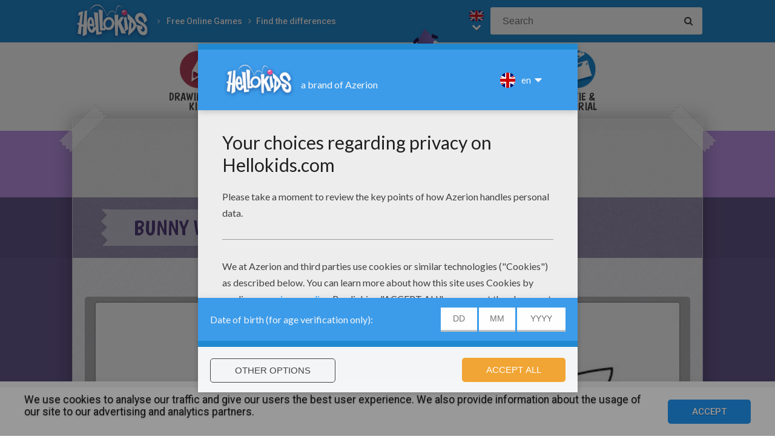

--- FILE ---
content_type: text/html
request_url: https://www.hellokids.com/c_24814/free-online-games/find-the-differences-online-games/bunny-with-heart
body_size: 6968
content:
<!DOCTYPE html><html
lang="en"><head><meta
charset="utf-8"><title>Bunny with heart online games - Hellokids.com</title><meta
name="robots" content="index,follow" /><meta
name="description" content="Bunny with heart spot the difference game. http://images.hellokids.com/_uploads/_tiny_galerie/20130938/rabbit-with-heart-10-differences-game-bej.jpg" /><link
href="https://feeds.feedburner.com/hellokids" rel="alternate" type="application/rss+xml" title="hellokids : RSS 2.0" /><meta
property="og:locale" content="en"/><meta
property="og:type" content="game"/><meta
property="og:title" content="Bunny with heart online games - Hellokids.com"/><meta
property="og:description" content="Bunny with heart spot the difference game. http://images.hellokids.com/_uploads/_tiny_galerie/20130938/rabbit-with-heart-10-differences-game-bej.jpg"/><meta
property="og:url" content="https://www.hellokids.com"/><meta
property="og:site_name" content="HelloKids"/><meta
property="article:publisher" content="https://www.facebook.com/hellokidsEs"/><meta
property="og:image" content="https://images.hellokids.com/_uploads/_tiny_galerie/20150520/vign-vign-lapin-coeur-gsc-yal-ry6_s38.jpg" /><meta
name="twitter:card" content="https://images.hellokids.com/_uploads/_tiny_galerie/20150520/vign-vign-lapin-coeur-gsc-yal-ry6_s38.jpg"/><meta
name="twitter:description" content="Bunny with heart spot the difference game. http://images.hellokids.com/_uploads/_tiny_galerie/20130938/rabbit-with-heart-10-differences-game-bej.jpg"/><meta
name="twitter:title" content="Bunny with heart online games - Hellokids.com"/><meta
name="twitter:site" content="@JennyHellokids"/><meta
name="twitter:image" content="https://images.hellokids.com/_uploads/_tiny_galerie/20150520/vign-vign-lapin-coeur-gsc-yal-ry6_s38.jpg"/><meta
name="twitter:creator" content="@JennyHellokids"/><meta
name="p:domain_verify" content="52c4099d7026451e84ac185a4f265cb6"/><meta
name="verify-v1" content="7l/AogiKquHHLopvuzjbMuoG06PgBRDyqP8FRsj/zpU=" /> <script type="text/javascript">window.google_analytics_uacct = "UA-316984-7";</script> <meta
name="content-language" content="en"/><meta
name="author" content="Azerion"/><meta
name="viewport" content="width=device-width, initial-scale=1, user-scalable=no"/><meta
name="mobile-web-app-capable" content="yes"/><meta
name="application-name" content="HelloKids"/><meta
name="apple-mobile-web-app-capable" content="yes"/><meta
name="apple-mobile-web-app-status-bar-style" content="#c15788"/><meta
name="apple-mobile-web-app-title" content="HelloKids"/><meta
name="msapplication-TileColor" content="#c15788"><meta
name="msapplication-TileImage" content="/mstile-150x150.png"><meta
name="msapplication-tap-highlight" content="no"/><meta
name="theme-color" content="#c15788"/><link
rel="apple-touch-icon" sizes="180x180" href="/apple-touch-icon.png"/><link
rel="icon" type="image/png" href="/favicon-32x32.png" sizes="32x32"/><link
rel="icon" type="image/png" href="/favicon-16x16.png" sizes="16x16"/><link
rel="manifest" href="/manifest.json"/><link
rel="mask-icon" href="/safari-pinned-tab.svg" data-color="#c15788"/> <script type="text/javascript" src="https://assets.casualportals.com/gdpr/cmp/cmpBundle.min.js"></script> <link rel="alternate" hreflang="fr" href="https://fr.hellokids.com/c_27746/jeux-en-ligne-gratuits/jeux-des-differences-en-ligne/lapin-coeur" /><link rel="alternate" hreflang="en" href="https://www.hellokids.com/c_24814/free-online-games/find-the-differences-online-games/bunny-with-heart" /><link rel="alternate" hreflang="es" href="https://es.hellokids.com/c_23819/juegos-gratuitos/buscar-las-diferencias/conejo-con-corazon" /><link rel="alternate" hreflang="de" href="https://de.hellokids.com/c_24814/kostenlose-spiele/finde-die-fehler/kaninchen-mit-herz" /><link rel="alternate" hreflang="pt" href="https://pt.hellokids.com/c_24814/jogos-gratuitos-para-criancas/jogos-das-diferencas/um-coelho-com-um-coracao" /><link
rel="alternate" hreflang="ar" href="/c_24814" /><link
rel="stylesheet" href="/design/normal/print.css" type="text/css" media="print" /><link
rel="stylesheet" href="/design/normal/main.css?r=cc16ffcb7ab53839454a4c533f6179d366fad911" type="text/css" /><link
href="https://fonts.googleapis.com/css?family=Roboto:400,500%7CBoogaloo" rel="stylesheet" type="text/css" /> <script>//console.log("DEBUG : common_js.php : "+document.location.href)
        var _t = {"fermer":"close","rechercher":"Search","publicite":"Advertisement","cookie_text":"We use cookies to analyse our traffic and give our users the best user experience. We also provide information about the usage of our site to our advertising and analytics partners.","accept":"Accept","see_details":"See details"};</script> 
 <script src="//ajax.googleapis.com/ajax/libs/jquery/1.10.2/jquery.min.js"></script> <script src="//ajax.googleapis.com/ajax/libs/jqueryui/1.10.3/jquery-ui.min.js"></script> <script src="/all_js.js?type=js&amp;urls=%2Ffonctions_dyn.js,%2F_scripts%2Ffancybox%2Fjquery.fancybox.pack.js,%2F_scripts%2Fskin%2Fskin.js,%2F_scripts%2Fpub.js,%2F_scripts%2Fmodules%2Fdetect_mobile%2Fmobile.js,%2F_scripts%2Fjs%2Fmodernizr.min.js,%2F_scripts%2Fswfobject%2Fswfobject.js,%2Ftemplates%2Fcoloriages%2Fscripts%2Fgs%2Ftweenmax.min.js,%2F_scripts%2Fjs%2Finview.min.js,%2F_scripts%2Fmodules%2Fslider%2Fslider.js,%2Ftemplates%2Fjeux%2Fdifferences%2Fdifferences.js,%2F_scripts%2Fmodules%2Fjauges%2Fjauges.js,%2F_scripts%2Fmodules%2Ff_preroll%2Ff_preroll.js,%2F_scripts%2Ffonctions.js,%2F_scripts%2Fjquery%2Fplugins%2Fjquery.touchSwipe.min.js,%2F_scripts%2Fjs%2Ffullscreen-2.js,%2F_scripts%2Fmodules%2Finterface%2Finterface.js,%2F_scripts%2Fgdpr%2Fgdpr.js&amp;date=20260120f"></script> <script src="/_scripts/jwplayer/7.10.5/jwplayer.js"></script> <script>jwplayer.key="CtIRIUT9cDLfzehAE7Eo6mZqmt15u6q/t8L6rQ==";</script> <script>function trackEvenement(p1){ p2 = (arguments[1]  ? arguments[1] : ''); p3 = "/c_24814/free-online-games/find-the-differences-online-games/bunny-with-heart"; _gaq.push(["_trackEvent", p1, p2, p3]); }</script> <script>interface.id_kid = 0;
		interface.start();</script> <script class="notInApp">var _comscore = _comscore || [];_comscore.push({ c1: "2", c2: "6036161" });(function() {var s = document.createElement("script"), el = document.getElementsByTagName("script")[0]; s.async = true;s.src = (document.location.protocol == "https:" ? "https://sb" : "http://b") + ".scorecardresearch.com/beacon.js";el.parentNode.insertBefore(s, el);})();</script> <script type="text/javascript">var _gaq = _gaq || [];  _gaq.push(['_setAccount', 'UA-316984-7']); _gaq.push(['_trackPageview']);   setTimeout("_gaq.push(['_trackEvent', '30_seconds', 'read'])",30000);
_gaq.push(['_trackPageLoadTime']); (function() { var ga = document.createElement('script'); ga.type = 'text/javascript'; ga.async = true; ga.src = ('https:' == document.location.protocol ? 'https://' : 'http://') + 'stats.g.doubleclick.net/dc.js'; var s =  document.getElementsByTagName('script')[0]; s.parentNode.insertBefore(ga, s);})();</script> <script>(function(i,s,o,g,r,a,m){i['GoogleAnalyticsObject']=r;i[r]=i[r]||function(){
		  (i[r].q=i[r].q||[]).push(arguments)},i[r].l=1*new Date();a=s.createElement(o),
		  m=s.getElementsByTagName(o)[0];a.async=1;a.src=g;m.parentNode.insertBefore(a,m)
		  })(window,document,'script','https://www.google-analytics.com/analytics.js','ga');
		  ga('create', 'UA-316984-51', 'auto', {'allowLinker': true});
		  ga('require', 'linker');
		  ga('linker:autoLink', ['fr.hellokids.com', 'es.hellokids.com', 'de.hellokids.com', 'pt.hellokids.com', 'ar.hellokids.com'] );
		  setTimeout(function() {		      
		      ga('send', 'pageview');
		  }, 2000);</script><link rel="canonical" href="https://www.hellokids.com/c_24814/free-online-games/find-the-differences-online-games/bunny-with-heart"> <script>sessionStorage.JDSciblage = "a:1:{s:3:\"DFP\";a:2:{i:0;s:4:\"jeux\";s:2:\"kw\";s:15:\"valentine-s-day\";}}"</script><script>_t.next_game = "Next game"; _t.trouve_les_x_differences = "Find the #NB# differences"; _t.jouer = "Play"; _t.tu_as_gagne = "You won !"; _t.bravo = "Great"; _t.jf_autres_jeux = "Play another game";</script><script>_tPREROLL = {}; _tPREROLL.prerollPrintText = "Hellokids is a completely free site for Internet users."; _tPREROLL.prerollJeuTitre = "";</script><script src="/_scripts/modules/reviews/reviews.js.php"></script> <!--[if IE]><script src="https://html5shiv.googlecode.com/svn/trunk/html5.js"></script><![endif]--> <script type="text/javascript">// This is for debugging purposes.
            // console.log('content Type: ' + 'Jeux des différences');
            // console.log('template path: ' + '/templates/jeux/differences/differences.php');

            // Define needed elements so we can use them to decide which page we are one/which ads to load in
            var contentType = 'Jeux des différences';
            var selectedTemplate = 'gameTemplate';
            var selectedAdsArray = undefined;

            // We want to fill in the adsArray only if we are on the gamepage. Otherwise we want to load in all ads.
            if(selectedTemplate === 'gameTemplate') {
                selectedAdsArray = ['genbu-slot'];
                // Array for 2 skyscraper (outside layout) layout.
                var sidesAdArray = [
                    'coloriage',
                    'dessiner_text',
                    'texte propre',
                    'Jeu Arcade',
                    'puzzle',
                    'Memory HTML5',
                    'Mots-mélés en ligne',
                    'Quizz',
                    'Dragoart'
                ];
                // Array for single skyscraper (inside content) layout
                var contentAdArray = [
                    'dessin',
                    'contes',
                    'blagues',
                    'actualités_text'
                ];
                // Array for rectangle ad layout (mostly used for video content, hence the variable name.)
                var videoAdArray = [
                    'Leçon de dessin en vidéo',
                    'dessiner_video',
                    'Vidéos',
                    'Fiche Bricolage',
                    'PAPER STORY',
                    'Playlist Vidéo batteryPOP',
                    'Tour de magie',
                    'actualités_video'
                ];

                // Push adunit names into the adsArray depending on which template it is.
                if (sidesAdArray.indexOf(contentType) >= 0){
                    selectedAdsArray.push('byakko-slot');
                    selectedAdsArray.push('seiryu-slot');
                } else if (contentAdArray.indexOf(contentType) >= 0){
                    selectedAdsArray.push('suzaku-slot');
                } else if (videoAdArray.indexOf(contentType) >= 0){
                    selectedAdsArray.push('amaterasu-slot');
                }
            } else {
                // Keep adsArray undefined so it will just load in all the ads.
                selectedAdsArray = undefined;
            }

            // Define HB_OPTIONS as we need this to configure our headerbidding wrapper
            window['HB_OPTIONS'] = {
                debug: false,
                template:  selectedTemplate,
                selectedAds: selectedAdsArray,
                setTargeting: function(){
                    googletag.pubads()
                    .setTargeting('CategoryID', [260])                    .setTargeting('TagID', [7369, 289, 7349])                    .setTargeting('ContentID', [24814])                    .setTargeting('CountryID', 'en');
                }
            };

            // Load in the actual script for headerbidding and ads
            var hbTag = document.createElement('script');
            hbTag.type = 'text/javascript';
            hbTag.id = 'idhb';
            hbTag.src = 'https://hb.improvedigital.com/pbw/headerlift.min.js';
            var node = document.getElementsByTagName('script')[0];
            node.parentNode.insertBefore(hbTag, node);</script> </head><body
class="en  pagecontenu " data-bg="#D93236"><div
id="overDiv" style="position: absolute; visibility: hidden; z-index:1000;"></div><div
id='cobabox'></div><div
id="cracker-slot"></div><div
id="menu2" class="menu_6"><div
id="menu_en" class="main_menu">
<button
id="burger" class="burger" attr-active="false"></button>
<a
href="/" title="Home" target="_self"  class="HKlogo">
<img
src="/design/normal/assets/logo.png" srcset="/design/normal/assets/logo.png, /design/normal/assets/logo@2x.png 2x" alt="HelloKids Logo" width="130" height="66">
</a><ul
id='breadcrumb'><li>
<a
href="/r_19/free-online-games" title="Free Online Games" target="_self">Free Online Games</a></li><li>
<a
href="/r_260/free-online-games/find-the-differences-online-games" title="Find the differences" target="_self">Find the differences</a></li></ul> <script src="/_scripts/modules/menu/breadcrumbs.js"></script> <script>(function(){
                    var breadcrumbs = new Breadcrumbs();
                    breadcrumbs.element = $("#breadcrumb");
                    breadcrumbs.create();
			    }());</script> <form
class="searchEngine" action="/search" method="get">
<input
type="text" name="recherche" class="recherche HKtitle" value="" placeholder="Search" />
<button
type="submit" name="search_go" class="search_go fa fa-search" value=""></button></form><div
class="lang"><div
class="curr-lang"><div
class="en-flag curr-flag"></div></div><ul
class="drop-down-list"><li><a
class="fr" href="https://fr.hellokids.com" target="_blank" title="Site de coloriages" rel="nofollow" >Site de coloriages</a></li><li><a
class="es" href="https://es.hellokids.com" target="_blank" title="Pagina web para niños" rel="nofollow" >Pagina web para niños</a></li><li><a
class="de" href="https://de.hellokids.com" target="_blank" title="Website für Kinder" rel="nofollow" >Website für Kinder</a></li><li><a
class="pt" href="https://pt.hellokids.com" target="_blank" title="Site para crianças" rel="nofollow" >Site para crianças</a></li></ul></div></div></div><div
id="g_jeux" class="g_all"><div
id="main-navigation" class="main-navigation" attr-active="false"><form
class="searchEngine" action="/search" method="get">
<input
type="text" name="recherche" class="recherche HKtitle" value="" placeholder="Search" />
<button
type="submit" name="search_go" class="search_go fa fa-search" value=""></button></form>
<nav
class="items">
<a
class="m_dessin bigitem navtag" href="/r_12/drawing-for-kids"
title="Drawing for Kids" target="_self"><span>Drawing for Kids</span></a>
<a
class="m_brico bigitem navtag" href="/r_401/kids-crafts-and-activities"
title="Crafts & Activities" target="_self"><span>Crafts & Activities</span></a>
<a
class="m_coloriage bigitem navtag" href="/r_3/coloring-pages"
title="Coloring pages" target="_self"><span>Coloring pages</span></a>
<a
class="m_jeux bigitem navtagon" href="/r_19/free-online-games"
title="Free Online Games" target="_self"><span>Free Online Games</span></a>
<a
class="m_lecture bigitem navtag" href="/r_402/reading-learning"
title="Reading & Learning" target="_self"><span>Reading & Learning</span></a>
<a
class="m_video bigitem navtag" href="/r_730/videos-for-kids"
title="Movie & Tutorial Videos" target="_self"><span>Movie & Tutorial Videos</span></a>
</nav></div><div
id="mask" class="mask"></div><div
id="global"><div
class="gap-closer small closer">
<img
src="/design/normal/assets/tape-top-left.png" srcset="/design/normal/assets/tape-top-left.png, /design/normal/assets/tape-top-left@2x.png 2x" width="83" height="83" class="tape-top-left" alt="tape-top-left"/>
<img
src="/design/normal/assets/tape-top-right.png" srcset="/design/normal/assets/tape-top-right.png, /design/normal/assets/tape-top-right@2x.png 2x" width="83" height="83" class="tape-top-right" alt="tape-top-right"/></div> <script src="/_scripts/modules/menu/burgerMenu.js"></script> <script>(function(){
			        var mobileMenu = new BurgerMenu();
                    mobileMenu.start();
			    }());</script> <div
id="content" class="gamesPage"><div
id="top-wrap"><div
id="top" class=" notInApp hide-in-fs"><div
id="genbu-slot" class="pub"></div></div></div> <script src="/op/chasse/chasse.js"></script> <div
class="contentWrap"><div
class="content-block content-type"><div
class="content-container"><h1 class="contentTitle">Bunny with heart spot the difference game</h1></div></div><div
class="content-block content-type"><div
class="content-container content-game differences"><div
id="HKgame"><div
id="gameContainer"><div
id="jauge" class="jauge" seg="" val=""></div>
<a
class="button orange" id="solution" href=#">?</a><div
id="HKdiff"><div
class="etoiles"></div><div
class="etoiles e2"></div>
<canvas
id="area1"></canvas>
<canvas
id="area2"></canvas>
<span></span></div></div><center
class="notInApp">
<a
class="button green printMe" href="#" onclick="window.open('/templates/print.php?id=24814');" >Printable version</a></center><div
id="printable">
<img
id="myImage" src="http://images.hellokids.com/_uploads/_tiny_galerie/20130938/rabbit-with-heart-10-differences-game-bej.jpg" /></div> <script>var HKgame = new HKdifference();
							HKgame.imgSrc = "http://images.hellokids.com/_uploads/_tiny_galerie/20130938/rabbit-with-heart-10-differences-game-bej.jpg";
							HKgame.img1coords = [37,49,262,395];
							HKgame.img2coords = [329,48,262,395];
							HKgame.matrix = "84,34,132,84;110,120,54,20;76,124,31,20;84,150,27,17;69,194,17,25;24,214,26,20;45,233,17,25;110,296,38,38;157,248,27,36;217,240,19,34";
							HKgame.idGame = 24814;
							HKgame.urlRubrique = "http://www.hellokids.com/r_260/free-online-games/find-the-differences-online-games";
							HKgame.embed = false;
							HKgame.init();</script> </div></div></div><script>var HKpreroll = new HKpreroll("#HKgame");
				HKpreroll.ciblage = "a%3A1%3A%7Bs%3A3%3A%22DFP%22%3Ba%3A2%3A%7Bi%3A0%3Bs%3A4%3A%22jeux%22%3Bs%3A2%3A%22kw%22%3Bs%3A15%3A%22valentine-s-day%22%3B%7D%7D";
				
				HKpreroll.init();

				function prerollCallback(){
					HKpreroll.prerollCompleted();
				}</script><div
class="content-block content-type"><div
class="content-container"><div
class="addthis-container"><div
class="addthis_inline_share_toolbox"></div></div></div></div><div
class="content-block content-type"><div
class="content-container"><div
class="taglist" data-legend="Keywords"><h3>Keywords:</h3><a
href="/t_7369/valentine-s-day?rub=19" class="tag">Valentine's Day</a>
<a
href="/t_289/rabbit?rub=19" class="tag">Rabbit</a>
<a
href="/t_7349/heart?rub=19" class="tag">heart</a></div></div></div><div
class="content-block content-type"><div
class="content-container" id="review"><form
method="post" action="/_scripts/modules/reviews/post.php" class="c_after" onsubmit="return checkReview('#review');"><h2 class="titre HKtitle">Rate this page</h2>
<input
type="text" name="name" id="name" placeholder="name" />
<input
type="text" name="firstname" id="firstname" value="Paul" placeholder="firstname"/><textarea name="comment" id="comment" placeholder="Your comment" tabindex="2"></textarea><input
type="text" name="pseudo" id="pseudo" placeholder="Your username" tabindex="1" /><div
class="starrating edit anim_03s">
<label>Your score</label><div
class="starsWrap">
<em
class="r1" data-rel="1"><i
class="fa fa-star" aria-hidden="true"></i></em>
<em
class="r2" data-rel="2"><i
class="fa fa-star" aria-hidden="true"></i></em>
<em
class="r3" data-rel="3"><i
class="fa fa-star" aria-hidden="true"></i></em>
<em
class="r4" data-rel="4"><i
class="fa fa-star" aria-hidden="true"></i></em>
<em
class="r5" data-rel="5"><i
class="fa fa-star" aria-hidden="true"></i></em></div></div>
<input
type="hidden" name="note" id="note" value="4"/>
<input
type="hidden" name="type_externe" value="contenu"/>
<input
type="hidden" name="id_externe" value="24814"/>
<input
type="hidden" name="origine" value="/c_24814/free-online-games/find-the-differences-online-games/bunny-with-heart"/>
<input
class="submitButton clicky-clicky" type="submit" id="noter" value="Submit"  tabindex="3"/></form></div></div> <script>var review = new reviewForm('#review');
		review.page 	= 'contenu';
		review.id 	= 24814;
		review.total 	= 0;
		review.init();</script> </div></div></div></div><footer
class="notInApp hide-in-fs"><div
class="footer-container"><div
class="footer-content">
<img
class="mascotte-footer" src="/design/normal/assets/mascottes/carl_footer.png" srcset="/design/normal/assets/mascottes/carl_footer.png, /design/normal/assets/mascottes/carl_footer@2x.png 2x" title="Footer Mascotte" width="197" height="101" alt="Footer Mascotte"><div
class="publisher">
<a
href="//azerion.com/" title="Azerion" target="_blank">
<img
src="/design/normal/assets/AZERION_logo_txt_white.png" title="Azerion logo" class="azerion-logo" alt="Azerion logo">
</a></div><div
class="links">
<a
href="//azerion.com/" rel="nofollow" target="_blank" title="">About</a> |
<a
href="//azerion.com/" rel="nofollow" target="_blank" title="">Advertising</a> |
Contact: <a href="/cdn-cgi/l/email-protection#b7c4c2c7c7d8c5c3f7dfd2dbdbd8dcded3c499d4d8da" title=""><span class="__cf_email__" data-cfemail="d4a7a1a4a4bba6a094bcb1b8b8bbbfbdb0a7fab7bbb9">[email&#160;protected]</span></a> |
<a
href="//azerion.com/business/terms.html" rel="nofollow" target="_blank" title="">Conditions</a> |
<a
href="//azerion.com/business/privacy.html" rel="nofollow" target="_blank" title="">Cookies</a> |
<a
id="review-gdpr-button" title="Privacy Settings">Privacy Settings</a></div><div
class="rights">
&copy;2016 Azerion. All rights reserved.</div></div></div>
</footer><span
class="hid notInApp">TEMPS DE GENERATION DE LA PAGE : 194ms <br/><em>Fichier généré le 20/01/2026 à
17:16:45</em></span> <script data-cfasync="false" src="/cdn-cgi/scripts/5c5dd728/cloudflare-static/email-decode.min.js"></script><script src="/_includes/js.php/footerJS.js.php"></script> <script defer src="https://static.cloudflareinsights.com/beacon.min.js/vcd15cbe7772f49c399c6a5babf22c1241717689176015" integrity="sha512-ZpsOmlRQV6y907TI0dKBHq9Md29nnaEIPlkf84rnaERnq6zvWvPUqr2ft8M1aS28oN72PdrCzSjY4U6VaAw1EQ==" data-cf-beacon='{"version":"2024.11.0","token":"a1a91e461c2d49319414142d3d5ae941","r":1,"server_timing":{"name":{"cfCacheStatus":true,"cfEdge":true,"cfExtPri":true,"cfL4":true,"cfOrigin":true,"cfSpeedBrain":true},"location_startswith":null}}' crossorigin="anonymous"></script>
</body></html>

--- FILE ---
content_type: text/html
request_url: https://www.hellokids.com/templates/jeux/ajax.php?action=loadNextGame&id=24814
body_size: -453
content:
/c_24813

--- FILE ---
content_type: text/html
request_url: https://www.hellokids.com/_scripts/modules/f_preroll/iframe.php?ciblage=a%3A1%3A%7Bs%3A3%3A%22DFP%22%3Ba%3A2%3A%7Bi%3A0%3Bs%3A4%3A%22jeux%22%3Bs%3A2%3A%22kw%22%3Bs%3A15%3A%22valentine-s-day%22%3B%7D%7D
body_size: 2280
content:
<!doctype html>
<html>
<head>
<meta charset="utf-8">
<title>Preroll</title>
<link rel="stylesheet" href="/design/normal/print.css" type="text/css" media="print" />
<link rel="stylesheet" href="/design/normal/main.css?r=cc16ffcb7ab53839454a4c533f6179d366fad911" type="text/css" />	<link href="https://fonts.googleapis.com/css?family=Roboto:400,500%7CBoogaloo" rel="stylesheet" type="text/css" />
		
	<script>
		//console.log("DEBUG : common_js.php : "+document.location.href)
        var _t = {"fermer":"close","rechercher":"Search","publicite":"Advertisement","cookie_text":"We use cookies to analyse our traffic and give our users the best user experience. We also provide information about the usage of our site to our advertising and analytics partners.","accept":"Accept","see_details":"See details"};
	</script>

    <!-- GDPR -->
<!--    <script type="text/javascript" src="/_scripts/gdpr/gdpr.js"></script>-->

    <script src="//ajax.googleapis.com/ajax/libs/jquery/1.10.2/jquery.min.js"></script>
	<script src="//ajax.googleapis.com/ajax/libs/jqueryui/1.10.3/jquery-ui.min.js"></script>
	<script src="/all_js.js?type=js&amp;urls=%2Ffonctions_dyn.js,%2F_scripts%2Ffancybox%2Fjquery.fancybox.pack.js,%2F_scripts%2Fskin%2Fskin.js,%2F_scripts%2Fpub.js,%2F_scripts%2Fmodules%2Fdetect_mobile%2Fmobile.js,%2F_scripts%2Fjs%2Fmodernizr.min.js,%2F_scripts%2Fswfobject%2Fswfobject.js,%2Ftemplates%2Fcoloriages%2Fscripts%2Fgs%2Ftweenmax.min.js,%2F_scripts%2Fjs%2Finview.min.js,%2F_scripts%2Fmodules%2Fslider%2Fslider.js,%2F_scripts%2Ffonctions.js,%2F_scripts%2Fjquery%2Fplugins%2Fjquery.touchSwipe.min.js,%2F_scripts%2Fjs%2Ffullscreen-2.js,%2F_scripts%2Fmodules%2Finterface%2Finterface.js,%2F_scripts%2Fgdpr%2Fgdpr.js&amp;date=20260123f"></script>

	<script src="/_scripts/jwplayer/7.10.5/jwplayer.js"></script>
	<script>jwplayer.key="CtIRIUT9cDLfzehAE7Eo6mZqmt15u6q/t8L6rQ==";</script>

	<script>
		function trackEvenement(p1){ p2 = (arguments[1]  ? arguments[1] : ''); p3 = "/_scripts/modules/f_preroll/iframe.php?ciblage=a%3A1%3A%7Bs%3A3%3A%22DFP%22%3Ba%3A2%3A%7Bi%3A0%3Bs%3A4%3A%22jeux%22%3Bs%3A2%3A%22kw%22%3Bs%3A15%3A%22valentine-s-day%22%3B%7D%7D"; _gaq.push(["_trackEvent", p1, p2, p3]); } 
	</script>
	
	<script>
				interface.id_kid = 0;
		interface.start(); 
	</script>
	
			<script class="notInApp">var _comscore = _comscore || [];_comscore.push({ c1: "2", c2: "6036161" });(function() {var s = document.createElement("script"), el = document.getElementsByTagName("script")[0]; s.async = true;s.src = (document.location.protocol == "https:" ? "https://sb" : "http://b") + ".scorecardresearch.com/beacon.js";el.parentNode.insertBefore(s, el);})();</script><!-- End comScore Tag -->
		<!--[if IE]><script src="https://html5shiv.googlecode.com/svn/trunk/html5.js"></script><![endif]-->
<style>
	*{margin:0; padding:0; line-height: 0}
	body.preroll{ background:#000 !important;}
</style>
</head>

<body class="preroll">
<div id="myJDSpreroll"></div>
				<script type="text/javascript">
					function setUpPlayer_myJDSpreroll(){
                        
var HKprerollURL_web = strRandomReplace("https://pubads.g.doubleclick.net/gampad/ads?sz=640x360&iu=/1015413/hellokids.com_0007_502_DFP_PREROLL&impl=s&gdfp_req=1&env=vp&output=vast&unviewed_position_start=1&url=[referrer_url]&description_url=http%3A%2F%2Fwww.hellokids.com%2F_scripts%2Fmodules%2Ff_preroll%2Fiframe.php%3Fciblage%3Da%253A1%253A%257Bs%253A3%253A%2522DFP%2522%253Ba%253A2%253A%257Bi%253A0%253Bs%253A4%253A%2522jeux%2522%253Bs%253A2%253A%2522kw%2522%253Bs%253A15%253A%2522valentine-s-day%2522%253B%257D%257D&correlator=[timestamp]&hl=en", JdsAdsRandom); 
var HKprerollURL_mobile = strRandomReplace("https://pubads.g.doubleclick.net/gampad/ads?sz=640x360&iu=/1015413/hellokids.com_0007_502_DFP_PREROLL&impl=s&gdfp_req=1&env=vp&output=vast&unviewed_position_start=1&url=[referrer_url]&description_url=http%3A%2F%2Fwww.hellokids.com%2F_scripts%2Fmodules%2Ff_preroll%2Fiframe.php%3Fciblage%3Da%253A1%253A%257Bs%253A3%253A%2522DFP%2522%253Ba%253A2%253A%257Bi%253A0%253Bs%253A4%253A%2522jeux%2522%253Bs%253A2%253A%2522kw%2522%253Bs%253A15%253A%2522valentine-s-day%2522%253B%257D%257D&correlator=[timestamp]&hl=en", JdsAdsRandom);
						var HKprerollURL = (interface.deviceType === 'mobile' && typeof HKprerollURL_mobile !== 'undefined')? HKprerollURL_mobile : HKprerollURL_web;
						

						var auto_primary = 'html5';

						var jWoptions = {
							file : '/_scripts/modules/f_preroll/hlk_480p.mp4', 
autostart : true, 
primary : auto_primary, 
width : '100%', 
type : 'mp4', 
allowfullscreen : true, 
aspectratio : '620:348', 
advertising : {
									client: 'googima',
									schedule: {preroll: {offset:'pre', tag:HKprerollURL}}
							    }
						};

						try{
							var playerInstance = jwplayer("myJDSpreroll").setup(jWoptions);
                            playerInstance.onError(function(evt){
                                console.log("%cHello Kids | %conError", "color: DeepPink;", "color: DarkViolet");
                                //console.log(evt);
                                
                            });
                            playerInstance.onAdError(function(evt){
                                console.log("%cHello Kids | %conAdError", "color: DeepPink;", "color: DarkViolet");
                                //console.log(evt);
                                playerInstance.play();
                            });
                            playerInstance.onAdImpression(function(evt){
                                console.log("%cHello Kids | %conAdImpression", "color: DeepPink;", "color: DarkViolet");
                                //console.log(evt);
                            });
                            playerInstance.onDisplayClick(function(evt){
                            	if( /android|avantgo|blackberry|\bbolt|bo?ost|cricket|docomo|hiptop|iemobile|ip[ao]d|kitkat|\bmini|\bmobi|\bpalm|iphone|smartphone|windows phone|symbian|up\.browser|up\.link|tablet browser| tablet pc|hp-tablet|rim tablet|sony tablet|webos|windows ce|\bwos/i.test(navigator.userAgent) ) {
									playerInstance.setFullscreen(true);
								}
                            });
							
						playerInstance.onComplete(function(){
							JDScallback();
						});
						} catch(e){}
					}

					$(function(){
						$("#myJDSpreroll").wrap("<div class='JDSwrapper' hkvw='620' hkvh='348' hkformat='mp4'>");
						$("#myJDSpreroll").parent(".JDSwrapper").attr("w", 620);
						$("#myJDSpreroll").parent(".JDSwrapper").attr("h", 348);

						setUpPlayer_myJDSpreroll();
						
						
						
						
					});
				</script>
		<script>
			function JDScallback(){
				window.parent.prerollCallback();
			}
		</script>
	<script defer src="https://static.cloudflareinsights.com/beacon.min.js/vcd15cbe7772f49c399c6a5babf22c1241717689176015" integrity="sha512-ZpsOmlRQV6y907TI0dKBHq9Md29nnaEIPlkf84rnaERnq6zvWvPUqr2ft8M1aS28oN72PdrCzSjY4U6VaAw1EQ==" data-cf-beacon='{"version":"2024.11.0","token":"a1a91e461c2d49319414142d3d5ae941","r":1,"server_timing":{"name":{"cfCacheStatus":true,"cfEdge":true,"cfExtPri":true,"cfL4":true,"cfOrigin":true,"cfSpeedBrain":true},"location_startswith":null}}' crossorigin="anonymous"></script>
</body>
</html>



--- FILE ---
content_type: text/html; charset=utf-8
request_url: https://www.google.com/recaptcha/api2/aframe
body_size: 268
content:
<!DOCTYPE HTML><html><head><meta http-equiv="content-type" content="text/html; charset=UTF-8"></head><body><script nonce="E6FsG6WIjL9yqsIUZ1hKNA">/** Anti-fraud and anti-abuse applications only. See google.com/recaptcha */ try{var clients={'sodar':'https://pagead2.googlesyndication.com/pagead/sodar?'};window.addEventListener("message",function(a){try{if(a.source===window.parent){var b=JSON.parse(a.data);var c=clients[b['id']];if(c){var d=document.createElement('img');d.src=c+b['params']+'&rc='+(localStorage.getItem("rc::a")?sessionStorage.getItem("rc::b"):"");window.document.body.appendChild(d);sessionStorage.setItem("rc::e",parseInt(sessionStorage.getItem("rc::e")||0)+1);localStorage.setItem("rc::h",'1769126941006');}}}catch(b){}});window.parent.postMessage("_grecaptcha_ready", "*");}catch(b){}</script></body></html>

--- FILE ---
content_type: text/css
request_url: https://www.hellokids.com/_scripts/modules/jauges/jauges.css
body_size: 61
content:
.jauge{ background: #666; height: 15px; border: 1px solid rgba(0,0,0,.5); box-shadow: -1px 1px 0 rgba(255,255,255,.3); border-radius: 3px; position: relative; /*top: 25px; left: 30px; */ overflow: hidden;}
.jauge .grid{ width: 100%; height: 100%; background:url(http://static.yodicity.com/static/design/jauge_bg.png) top left repeat-x; border-radius: 3px; position: relative; z-index: 2;}
.jauge .power{ height: 15px; position: absolute; top:0; left:0; z-index:1; width:0;}
.jauge .power.good{ background: #0C0; }
.jauge .power.notice{ background:#9C0; }
.jauge .power.warning{ background:#F60; }
.jauge .power.danger{ background:#C00; }
.jauge.moving{ box-shadow: 0 0 10px #FFF;}

/* HEART */
.jauge.heart{ background: url(/_scripts/modules/jauges/coeur_bg.png) bottom left repeat-x; border: none; box-shadow: none; border-radius: 0;}
.jauge.heart .grid{ background: none; }
.jauge.heart .power{ background: url(/_scripts/modules/jauges/coeur_bg.png) top left repeat-x; }

/* HEART */
.jauge.star{ background: url(/_scripts/modules/jauges/star_bg.png) bottom left repeat-x; border: none; box-shadow: none; border-radius: 0; height: 24px}
.jauge.star .grid{ background: none; }
.jauge.star .power{ background: url(/_scripts/modules/jauges/star_bg.png) top left repeat-x; height: 24px;}

--- FILE ---
content_type: text/plain
request_url: https://ssl.p.jwpcdn.com/player/v/7.10.5/googima.js
body_size: 8802
content:
!function(){"use strict";function e(e){if("true"===e)return!0;if("false"===e)return!1;var t=parseFloat(e);return isNaN(t)?e:t}function t(e){var t=Object.keys(e).filter(function(t){return"pre"==e[t].offset||0==e[t].offset});return t.length?t[0]:null}function i(e){return e.placementId?["https://an.facebook.com/v2/placementbid.json?&placementids[]="+e.placementId,"&playerwidth="+e.playerWidth,"&playerheight="+e.playerHeight,"&adformats[]="+T,"&sdk="+L,"&pageurl="+k].join(""):null}function r(e,t,i,r){return!!e||!(!t||"usd"!==i||!r)}function n(e){var t=e.xhttp,n=e.resolve,a=e.settings,s=a.floorPriceCents,o=e.mediationLayer,d=e.originalTag,l=i(a);if(!r(o,s,a.floorPriceCurrency,l))return n({error:!0,message:"Invalid config"});t.onreadystatechange=function(){if(4===this.readyState){if(clearTimeout(e.currentTimeout),200===this.status){var t=JSON.parse(this.responseText),i=t.errors;if(i&&i.length)return n({error:!0,message:i[0]});var r=t.bids,l=a.placementId;if(!r||!r[l]||!r[l][0])return n({error:!0,message:"No bids for placement id"});var u=r[l][0],h=u.bid_price_cents,p=u.bid_id;if(o){var c=Math.round(h/100);return n({tag:d,custParams:{jwFANBidPrice:c,jwFANBidID:p}})}var g=u.bid_price_currency,f=h>s,y={bidWon:f,priceCents:h,priceCurrency:g};return f?(y.tag=["https://an.facebook.com/v1/instream/vast.xml?placementid="+l,"&playerwidth="+a.playerWidth,"&playerheight="+a.playerHeight,"&sdk="+L,"&bidid="+p,"&pageurl="+k].join(""),n(y)):n(y)}return n({error:!0,message:"Invalid response (status "+this.status+")"})}},t.open("GET",l),t.withCredentials=!0,t.send(null)}function a(){var e=window.location.href.match(new RegExp(/^[^\/]*:\/\/\/?([^\/]*)/));return e&&e.length>1?e[1]:""}function s(e,t){var i=Math.pow(10,t);return Math.round(e*i)/i}function o(e){return-1!==e.indexOf("?")?"&":"?"}function d(e,t,i){if(!e)return e;var r=t.getPlaylistItem(),n=t.getConfig(),d=e.replace("__random-number__",Math.random()*Math.pow(10,18)).replace("__timestamp__",(new Date).getTime()).replace("__page-url__",encodeURIComponent(window.location.href)).replace("__referrer__",encodeURIComponent(document.referrer)).replace("__player-height__",t.getHeight()||n.height).replace("__player-width__",t.getWidth()||n.width).replace("__item-duration__",s(t.getDuration(),3)).replace("__domain__",encodeURIComponent(a()));d=i.companiondiv&&i.companiondiv.id?d.replace("__companion-div__",i.companiondiv.id):d.replace("__companion-div__","");for(var l=d.match(new RegExp(/__item-[a-z 0-9 A-Z]*__/g)),u=0;l&&u<l.length;u++){var h=l[u],p=h.substring(7,h.length-2);if(r.hasOwnProperty(p)&&t._.isString(r[p])){var c=r[p];c.length>1e3&&(c=c.substring(0,1e3)),d=d.replace(h,encodeURIComponent(c))}else d=d.replace(h,"")}if(r.title&&-1===d.indexOf("vid_t=")){var g=r.title.substring(0,100).replace(/[^\x00-\x7F]/g,"");d+=o(d)+"vid_t="+encodeURIComponent(g)}return d}function l(e,t,i){if("start"===e||"0%"===e)return"pre";if("end"===e||"100%"===e)return"post";if("pre"===e||"post"===e||i.indexOf(e,"%")>-1)return e;var r=t.seconds(e);return!!i.isNumber(r)&&r}function u(e){var t=parseInt(e,10),i=Math.floor(t)%1e3,r=Math.floor(t/1e3)%60,n=Math.floor(t/6e4)%60,a=Math.floor(t/36e5)%24;return a=a<10?"0"+a:a,n=n<10?"0"+n:n,r=r<10?"0"+r:r,i=("000"+i).slice(-3),a+":"+n+":"+r+"."+i}function h(e,t,i){var r=l(e,t,i);return r||(r="pre"),i.isNumber(r)&&(r=u(1e3*r)),r}function p(e,t,i){if(!i)return e;var r=e.indexOf("?")>=0?"&":"?",n=e.indexOf("cust_params="),a="cust_params=".length,s="",o="";if(t.foreach(i,function(e,t){s=""+s+o+e+"="+t,o="&"}),s=encodeURIComponent(s),n>=0){var d=e.substr(0,n+a),l=e.substr(n+a);return""+d+s+"%26"+l}return""+e+r+"cust_params="+s}function c(e,t,i){var r={};return t.foreach(e,function(e,n){var a={},s=n.ad||n;a.offset=h(s.offset||s.position||n.offset||"",t,i),a.tag=p(s.tag,t,s.custParams),a.type=s.type||n.type||"linear,nonlinear",r[e]=a}),r}function g(e){return new Array(e+1).join((Math.random().toString(36)+"00000000000000000").slice(2,18)).slice(0,e)}function f(e){try{return e.getAdPodInfo()}catch(e){return null}}var y="adCompanions",v="adStarted",m=function(e,t){if(!(e instanceof t))throw new TypeError("Cannot call a class as a function")},A={debug:!1,admessagestatic:"This is an Advertisement",usestaticmessage:!1,click_tracking:!0,scaled_ads:!0,advideoheight:0,advideowidth:0,invertmutebutton:!1,allowadskip:!1,allowadskippastseconds:0,allowplayercontrols:!1,allowvolumeslider:!1,autoplayadsmuted:!1,overlayslotwidth:0,overlayslotheight:0,admessage:"This ad will end in xx seconds.",admessagedynamickey:"xx",adcounterdynamic:"Ad __AD_POD_CURRENT__ of __AD_POD_LENGTH__. ",adcountercountkey:"__AD_POD_CURRENT__",adcountertotalkey:"__AD_POD_LENGTH__",cuetext:"Advertisement",companiondiv:null,vpaidmode:"insecure",vpaidcontrols:!1,locale:"",loadVideoTimeout:15e3,enablePreloading:!1},b=function(){function i(t,r){m(this,i),this.config=t,this.utils=r;for(var n in A){var a=t[n],s=A[n],o=typeof s;if(void 0!==a){if("boolean"!==o&&"number"!==o||(a=e(a)),typeof a!==o)throw new Error("invalid parameter: "+n+" should be a "+o);this[n]=a}else this[n]=s}this.admessagedynamic=this.admessage}return i.prototype.getPrerollBlock=function(){var e=this.getConfigSchedule(),i=this.bidsResponse;if("string"==typeof e){if(!i)return e;var r=i.custParams;if(r){var n="jwFANBidPrice="+r.jwFANBidPrice+"&jwFANBidID="+r.jwFANBidID,a=i.tag.indexOf("?")>=0?"&":"?";return""+i.tag+a+n}return i.tag}var s=t(e);if(!s)return null;var o=this.utils.extend({},e[s]);return i&&(o.tag=i.tag,o.custParams=this.utils.extend({},o.custParams,i.custParams)),o},i.prototype.addBidsResponse=function(e){e&&!e.error&&(e.bidWon||e.tag)?this.bidsResponse=e:this.bidsResponse=null},i.prototype.getSchedule=function(){var e=this.utils.extend({},this.getConfigSchedule());if(!this.bidsResponse)return this.getConfigSchedule();var i=this.getPrerollBlock();return"string"==typeof i?i:(e[t(e)]=i,e)},i.prototype.getConfigSchedule=function(){var e=this.config;return e.tag||this.adschedule||e.schedule||e.ad},i}(),E=function(){function e(t,i,r){m(this,e);var n=document.createElement("div");this.visible=!1,this.style=r,this.div=t,this.adDiv=n,n.id=i+"_ad",r(t,{overflow:"hidden",width:"100%",height:"100%",display:"block",visibility:"hidden",pointerEvents:"none",opacity:0}),r(n,{position:"absolute",width:"100%",height:"100%"}),t.appendChild(n)}return e.prototype.resizeNonLinear=function(e,t){this.style(this.div,{height:t+"px",top:"auto",width:"100%"})},e.prototype.resizeLinear=function(){this.style(this.div,{top:"0px",left:"0px",width:"100%",height:"100%"})},e.prototype.getAdDiv=function(){return this.adDiv},e.prototype.adSetup=function(){this.visible=!0,this.style(this.div,{visibility:"visible",display:"block",pointerEvents:"all",opacity:1},!0);for(var e=this.adDiv.childNodes,t=0;t<e.length;t++){var i=e[t];("DIV"!==i.tagName||i.hasChildNodes())&&this.style(i,{width:"100%",height:"100%"})}},e.prototype.adTakeDown=function(){this.visible=!1,this.style(this.div,{visibility:"hidden",pointerEvents:"none",opacity:0});for(var e=this.adDiv.childNodes,t=0;t<e.length;t++)this.style(e[t],{width:"",height:""})},e}(),P=null,M=function(e){if(P)return P;var t=["//","imasdk.googleapis.com/js/sdkloader/ima3.js"];return"file:"===document.location.protocol&&t.unshift("https:"),P=new Promise(function(i,r){if(window.google&&google.ima&&google.ima.AdDisplayContainer)return void i();new e.scriptloader(t.join("")).on("complete",function(){i(google.ima)}).on("error",function(e){return r(e)}).load()})},_={},w=function(e,t){var i=this,r=_[t];return r||(function(e,t){e.jwplayerEntitlements=function(){return function(e,t,i){var r={canPlayAds:!0},n=new e.key(t);if("unlimited"===n.edition())return i(r);var a=n.token(),s=["//","entitlements.jwplayer.com","/",a,".json"];"file:"===window.location.protocol&&s.unshift("https:"),e.ajax(s.join(""),function(e){r.canPlayAds=!e||!e.response||!1!==e.response.canPlayAds,i(r)},function(){i(r)},{timeout:1e4,responseType:"json"})}}()}(this),_[t]=new Promise(function(r,n){i.jwplayerEntitlements(e,t,function(e){if(!e.canPlayAds)return void n({message:"Ad Limit Reached"});r()})}))},C=function(){function e(t,i,r){m(this,e),t.extend(this,i),this.vol=0,this.imaProxy=null,this.view=r}return e.prototype.setProxy=function(e){this.imaProxy=e},e.prototype.attachMedia=function(){},e.prototype.detachMedia=function(){},e.prototype.mute=function(e){this.imaProxy&&(this.imaProxy.setVolume(e?0:this.vol),this.muteAllAdContainerVideo(e))},e.prototype.muteAllAdContainerVideo=function(e){for(var t=this.view.getAdDiv().getElementsByTagName("video"),i=0;i<t.length;i++)t[i].muted=e},e.prototype.volume=function(e){this.vol=e/100,this.imaProxy&&this.imaProxy.setVolume(this.vol)},e}(),T="video",L="3.0.0",I=1e3,k=encodeURIComponent(window.location.href),S=function(){function e(){var t=arguments.length>0&&void 0!==arguments[0]?arguments[0]:{settings:{},bidders:{}},i=arguments.length>1&&void 0!==arguments[1]?arguments[1]:"",r=this,n=arguments.length>2&&void 0!==arguments[2]?arguments[2]:0,a=arguments.length>3&&void 0!==arguments[3]?arguments[3]:0;m(this,e),this.originalTag=i,this.mediationLayer=t.mediationLayerAdServer,this.settings={},this.settings.floorPriceCents=t.settings.floorPriceCents,this.settings.floorPriceCurrency=t.settings.floorPriceCurrency,this.settings.bidTimeout=t.settings.bidTimeout||I,this.settings.playerWidth=n,this.settings.playerHeight=a,this.settings.placementId=t.bidders.FAN?t.bidders.FAN.placementId:null,this.xhttp=new XMLHttpRequest,this.request=new Promise(function(e){r.resolve=e}),this.currentTimeout=null}return e.prototype.start=function(){return this.start=function(){return this.request},n(this),this.request},e.prototype.stop=function(){clearTimeout(this.currentTimeout),this.xhttp&&(this.xhttp.abort(),this.xhttp=null),this.resolve({error:!0,message:"Request aborted"})},e.prototype.then=function(e){return this.request.then(e,e)},e.prototype.timeout=function(){var e=this;clearTimeout(this.currentTimeout),this.currentTimeout=setTimeout(function(){e.currentTimeout=null,e.resolve&&e.resolve({error:!0,message:"Response timeout"})},this.settings.bidTimeout)},e}(),R=function(){function e(t,i,r,n,a,s){m(this,e),r.utils.extend(this,r.Events),this.item=t,this.options=i,this.player=r,this.instreamProvider=n,this.view=a,this.initAdsManagerPromise=null,this.bidsPromise=null,this.blockingInstreamPlayer=null,this.mobilePlayCallback=null,this.currentAd=null,this.bids=null,this.timeoutAdStart=-1,this.progressIntervalId=-1,this.video=r.getContainer().querySelector("video"),this.fullscreenIcon=r.getContainer().querySelector(".jw-icon-fullscreen"),this.adsLoaderManager=s,this.playbackProxy={currentTime:0,duration:0},this.isItemSchedule=!0}return e.prototype.init=function(e,t){var i=this,r=t.getPrerollBlock();if(!this.player.getConfig().autostart&&r){var n="string"!=typeof r,a=n?r.bids:t.config.bids,s=n?r.tag:r;this.bids=new S(a,s,this.player.getWidth(),this.player.getHeight()),this.bids.start()}else this.bids=Promise.resolve();this.bidsPromise=this.bids.then(function(e){if(i.destroyed())return null;t.addBidsResponse(e)}),this.initAdsManagerPromise=this.bidsPromise.then(M).then(function(){return i.destroyed()?null:i.adsLoaderManager.open(e,t,i.player,i.options)}).then(function(e){if(i.destroyed())return null;var t=i.playbackProxy,r=i.adsLoaderManager,n=r.getAdsManager(e,t,i.options);i.instreamProvider.setProxy(n),i.muteInstreamProvider();var a=i.player.getSafeRegion(!1);if(n.init(a.width,a.height,i.getViewMode()),r.initializeDisplay(),r.bindEvents({LOADED:i.adLoaded.bind(i),AD_ERROR:i.adError.bind(i),CONTENT_PAUSE_REQUESTED:i.prepareToPlayAd.bind(i),CONTENT_RESUME_REQUESTED:i.resumeRequested.bind(i),LOG:i.adLog.bind(i),STARTED:i.adStarted.bind(i),IMPRESSION:i.adImpression.bind(i),LINEAR_CHANGED:i.resize.bind(i),CLICK:i.adClick.bind(i),PAUSED:i.adPaused.bind(i),RESUMED:i.adResumed.bind(i),SKIPPED:i.adSkipped.bind(i),USER_CLOSE:i.adUserClose.bind(i),ALL_ADS_COMPLETED:i.allAdsCompleted.bind(i)}),i.isItemSchedule){var s=n.getCuePoints();if("string"==typeof r.schedule||s.length&&0===s[0]||i.stopBlocking(),s.length){var o=s.filter(function(e){return e>0}).map(function(e){return{begin:e,text:i.options.cuetext}});i.player.setCues(o)}}return n}).catch(function(e){return i.asyncError(e),Promise.reject(e)})},e.prototype.getViewMode=function(){var e=google.ima.ViewMode;return this.player.getFullscreen()?e.FULLSCREEN:e.NORMAL},e.prototype.prepareToPlayAd=function(){if(!this.destroyed()&&!this.blockingInstreamPlayer){clearTimeout(this.timeoutAdStart),this.video&&this.player.utils.isIOS()&&(this.video.controls=!1);this.video&&this.player.utils.isMobile()&&!this.video.__jwMobileCanPlay&&(this.player.isBeforePlay()||0===this.video.currentTime)?(this.mobilePlayCallback=this.getMobilePlayCallback(),this.video.addEventListener("play",this.mobilePlayCallback)):this.startBlocking()}},e.prototype.muteInstreamProvider=function(){var e=this.video&&this.video.muted||this.player.getMute();this.instreamProvider.mute(e)},e.prototype.getMobilePlayCallback=function(){var e=this,t=function(i){i.currentTarget.removeEventListener("play",t),i.currentTarget.__jwMobileCanPlay=!0,e.mobilePlayCallback=null,e.startBlocking()};return t},e.prototype.exitFullscreenOnInlineIPhone=function(){this.player.utils.isIPod()&&(this.player.utils.isIOS(6)||this.player.utils.isIOS(7)||this.player.utils.isIOS(8)||this.player.utils.isIOS(9)||(this.player.setFullscreen(!1),this.player.utils.style(this.fullscreenIcon,{display:"none"})))},e.prototype.startBlocking=function(){var e=this;this.blockingInstreamPlayer||this.destroyed()||(this.exitFullscreenOnInlineIPhone(),this.player.utils.addClass(this.player.getContainer(),"jw-flag-ads-googleima"),this.blockingInstreamPlayer=this.player.createInstream().init(),this.blockingInstreamPlayer.setText("Loading"),this.blockingInstreamPlayer.applyProviderListeners(this.instreamProvider),this.initAdsManagerPromise.then(function(e){e.start()}).catch(function(){}),clearTimeout(this.timeoutAdStart),this.timeoutAdStart=setTimeout(function(){e.destroyed()||(e.stopBlocking(),e.asyncDiscardAdBreak())},1e4))},e.prototype.stopBlocking=function(){this.destroyed()||(clearTimeout(this.timeoutAdStart),this.player.utils.style(this.fullscreenIcon,{display:""}),this.player.utils.removeClass(this.player.getContainer(),["jw-flag-ads-vpaid","jw-flag-ads-googleima"]),this.mobilePlayCallback&&(this.video&&this.video.removeEventListener("play",this.mobilePlayCallback),this.mobilePlayCallback=null),this.blockingInstreamPlayer&&(this.video&&(this.video.setAttribute("jw-loaded","none"),this.video.pause()),this.instreamProvider.off(),this.blockingInstreamPlayer.destroy(),this.blockingInstreamPlayer=null,this.view.adTakeDown()))},e.prototype.resumeRequested=function(){this.currentAd&&this.currentAd.isLinear()&&(this.finishAd(),this.view.adTakeDown()),this.stopBlocking()},e.prototype.finishAd=function(){this.currentAd&&(clearInterval(this.progressIntervalId),this.currentAd=null)},e.prototype.discardAdBreak=function(e){!e&&this.adsLoaderManager&&(e=this.adsLoaderManager.adsManager),!this.destroyed()&&e&&(e.discardAdBreak(),e.stop())},e.prototype.asyncDiscardAdBreak=function(){this.initAdsManagerPromise.then(this.discardAdBreak).catch(function(){})},e.prototype.pause=function(){var e=this.adsLoaderManager.adsManager;e&&e.pause()},e.prototype.resume=function(){var e=this.adsLoaderManager.adsManager;e&&e.resume()},e.prototype.beforePlay=function(e){var t=this;this.bids&&this.bids.timeout&&this.bids.timeout(),this.player.off("beforePlay",null,this),this.isItemSchedule=!!e,this.prepareToPlayAd(),this.adsLoaderManager.initializeDisplay(),this.bidsPromise.then(M).then(function(){t.destroyed()||t.adsLoaderManager.requestAds()})},e.prototype.beforeComplete=function(){var e=this.adsLoaderManager.adsManager;e&&e.getCuePoints().indexOf(-1)>-1&&this.prepareToPlayAd(),this.adsLoaderManager.unbindEvents(["CONTENT_RESUME_REQUESTED"]),this.playbackProxy.currentTime=this.playbackProxy.duration,this.adsLoaderManager.contentComplete()},e.prototype.time=function(e){this.playbackProxy.currentTime=e.position,e.duration>=e.position?this.playbackProxy.duration=e.duration:this.playbackProxy.duration=1/0},e.prototype.resize=function(){var e=this.currentAd,t=this.adsLoaderManager.adsManager;if(t){var i=e&&!e.isLinear(),r=this.player.getSafeRegion(i);if(i){var n=e.getHeight();n=this.player.getFullscreen()?r.height/2:Math.max(100,n+10),t.resize(r.width,n,this.getViewMode()),this.view.resizeNonLinear(r,n)}else t.resize(r.width,r.height,this.getViewMode()),this.view.resizeLinear()}},e.prototype.triggerAdPlay=function(e,t,i,r){if(e.isLinear()){this.instreamProvider.trigger("state",{newstate:i,oldstate:r});var n=this.adsLoaderManager.adEventObject(e);n.oldstate=r,n.newstate=i,this.trigger(t,n)}},e.prototype.progressInterval=function(e,t){var i=this;if(clearInterval(this.progressIntervalId),t){var r=e.getAdId(),n=e.getAdPodInfo(),a=-1,s=this.options.admessage||"",o=new RegExp(this.options.admessagedynamickey,"g"),d=this.options.adcounterdynamic||"",l=new RegExp(this.options.adcountercountkey,"g"),u=new RegExp(this.options.adcountertotalkey,"g");this.progressIntervalId=setInterval(function(){if(!i.currentAd||i.currentAd.getAdId()!==r)return void clearInterval(i.progressIntervalId);var h=t.getRemainingTime();if(!(isNaN(h)||h<=0)&&a!==h){a=h;var p=e.getDuration(),c=p-h;if(i.blockingInstreamPlayer){var g=s.replace(o,Math.round(p-c)),f=void 0,y=n.getTotalAds();if(y>1){var v=n.getAdPosition();f=d.replace(l,v),g=f.replace(u,y)+"  "+g}i.blockingInstreamPlayer.setText(g)}if(p>0){var m=i.adsLoaderManager.adEventObject(e);m.position=c,m.duration=p,i.trigger("adTime",m)}}},250)}},e.prototype.adLoaded=function(e){this.muteInstreamProvider();var t=this.adsLoaderManager.adEventObject(e.getAd());this.trigger("adRequest",t)},e.prototype.adStarted=function(e){var t=e.getAd(),i=this.adsLoaderManager.adEventObject(t);this.trigger(v,i)},e.prototype.adImpression=function(e){var t=this,i=e.getAd(),r=i.isLinear(),n=r&&-1===i.getDuration(),a=i.getContentType(),s="application/javascript"===a||"application/x-shockwave-flash"===a,o=s&&this.options.vpaidcontrols;this.currentAd=i,this.adsLoaderManager.bindEvents({COMPLETE:this.adComplete.bind(this)}),s&&this.adsLoaderManager.bindEvents({VOLUME_CHANGED:function(){t.adsLoaderManager.unbindEvents(["VOLUME_CHANGED"]),t.player.setMute(!!t.adsLoaderManager.adsManager.getVolume())}}),n?this.startBlocking():r||this.stopBlocking(),this.player.utils.toggleClass(this.player.getContainer(),"jw-flag-ads-vpaid",n||s),this.player.utils.toggleClass(this.player.getContainer(),"jw-flag-ads-vpaid-controls",o),this.view.adSetup(),this.resize(),this.muteInstreamProvider(),clearTimeout(this.timeoutAdStart);var d=this.adsLoaderManager.adsManager;this.progressInterval(i,d);var l=this.adsLoaderManager.adEventObject(i);this.trigger("adImpression",l),this.triggerAdPlay(i,"adPlay","playing","buffering")},e.prototype.adComplete=function(e){this.finishAd();var t=e.getAd(),i=this.adsLoaderManager.adEventObject(t);this.trigger("adComplete",i),this.adsLoaderManager.unbindEvents(["VOLUME_CHANGED"])},e.prototype.adClick=function(e){var t=this.adsLoaderManager.adsManager,i=e.getAd(),r=i.getContentType();"application/javascript"===r||"application/x-shockwave-flash"===r||t.pause();var n=this.adsLoaderManager.adEventObject(i);this.trigger("adClick",n)},e.prototype.adPaused=function(e){this.triggerAdPlay(e.getAd(),"adPause","paused","playing")},e.prototype.adResumed=function(e){this.triggerAdPlay(e.getAd(),"adPlay","playing","paused")},e.prototype.adSkipped=function(e){this.adsLoaderManager.unbindEvents(["COMPLETE","VOLUME_CHANGED"]),this.finishAd();var t=this.adsLoaderManager.adEventObject(e.getAd());this.trigger("adSkipped",t)},e.prototype.adUserClose=function(e){if(this.currentAd&&this.currentAd.isLinear()&&-1===this.currentAd.getDuration())return void this.adSkipped(e);this.adsLoaderManager.unbindEvents(["COMPLETE","VOLUME_CHANGED"]),this.finishAd()},e.prototype.allAdsCompleted=function(){this.resumeRequested(),this.view.adTakeDown(),this.stopAdsManager()},e.prototype.stopAdsManager=function(){var e=this;this.initAdsManagerPromise.then(function(t){e.destroyed()||(t.stop(),t.destroy(),e.initAdsManagerPromise=null,e.bidsPromise=null)}).catch(function(){})},e.prototype.adLog=function(e){var t=e.getAdData();if(t&&t.adError){var i=this.adsLoaderManager.adErrorEventObject(t.adError,e);402===i.code?this.handleAdError(t.adError,i):this.trigger("adError",i)}},e.prototype.adError=function(e){var t=e.getError();this.handleAdError(t,e)},e.prototype.asyncError=function(e){var t=this;this.destroyed()||(e&&e.getError?this.adError(e):e.target&&e.target.src?console.error("Failed to load "+e.target.src):console.error(e),this.timeoutAdStart=setTimeout(function(){return t.destroy()},0))},e.prototype.handleAdError=function(e,t){var i=this;this.options.debug&&console.error(e),900===e.getErrorCode()?this.timeoutAdStart=setTimeout(function(){return i.destroy()},0):(this.stopBlocking(),this.view.adTakeDown());var r=this.adsLoaderManager.adErrorEventObject(e,t);this.trigger("adError",r)},e.prototype.destroy=function(){if(this.off(),!this.destroyed()){this.blockingInstreamPlayer&&this.stopBlocking(),this.initAdsManagerPromise&&(this.stopAdsManager(),this.initAdsManagerPromise=null,this.bidsPromise=null),this.item=null,this.bids&&this.bids.stop&&(this.bids.stop(),this.bids=null),this.view.adTakeDown(),clearTimeout(this.timeoutAdStart),clearInterval(this.progressIntervalId),this.currentAd=null,this.options=null,this.player.off(null,null,this),this.player=null,this.view=null,this.instreamProvider.off(),this.instreamProvider.setProxy(null),this.instreamProvider=null,this.video=null;var e=this.adsLoaderManager;e&&(e.reset(),this.adsLoaderManager=null)}},e.prototype.destroyed=function(){return!this.item},e}(),x=function(){function e(t,i){m(this,e),this.player=t,this.options=i}return e.prototype.getAdsResponse=function(e){var t=this,i=this.player,r=i.utils,n=[];return r.foreach(c(e,r,i._),function(e,r){n.push('<vmap:AdBreak breakType="_type_" breakId="_adbreakname_" timeOffset="_offset_"><vmap:AdSource allowMultipleAds="true" followRedirects="true" id="_adbreakname_-ad-1"><vmap:AdTagURI><![CDATA[_url_]]></vmap:AdTagURI></vmap:AdSource></vmap:AdBreak>'.replace(/_type_/g,r.type).replace(/_adbreakname_/g,e).replace(/_offset_/g,r.offset.replace("pre","start").replace("post","end")).replace(/_url_/g,d(r.tag,i,t.options,r.custParams)))}),'<vmap:VMAP xmlns:vmap="http://www.iab.net/videosuite/vmap" version="1.0">'+n.join("")+"</vmap:VMAP>"},e.prototype.getTagMap=function(e){var t=this,i=this.player,r=i.utils,n={};return r.foreach(c(e,r,i._),function(e,a){var s=l(a.offset,r,i._);i._.isString(s)&&(s=parseFloat(s.replace("pre","0").replace("post","-1"))),i._.isNumber(s)&&(n[s]=d(a.tag,i,t.options))}),n},e.prototype.getTagList=function(e){var t=this,i=this.player,r=i.utils,n=[];return r.foreach(c(e,r,i._),function(e,a){var s=l(a.offset,r,i._);i._.isString(s)&&(s=parseFloat(s.replace("pre","0").replace("post","-1"))),n.push({offset:s,tag:d(a.tag,i,t.options)})}),n},e}(),D=function(){function e(t){m(this,e),this.adsLoader=null,this.adDisplayContainer=null,this.displayInitialized=!1,this.adsRequest=null,this.userRequestContext=null,this.adsManager=null,this.adsManagerEvents={},this.container=t,this.adIds={},this.schedule=null,this.tagMap={},this.playerApi=null}return e.prototype.getVpaidMode=function(e){var t=google.ima.ImaSdkSettings.VpaidMode;return"disabled"===e||"none"===e?t.DISABLED:"enabled"===e?t.ENABLED:t.INSECURE},e.prototype.initializeDisplay=function(){!this.displayInitialized&&this.adDisplayContainer&&(this.adDisplayContainer.initialize(),this.displayInitialized=!0)},e.prototype.contentComplete=function(){if(null!==this.adsRequest){var e=this.adsLoader;e&&e.contentComplete(),this.adsRequest=null}},e.prototype.reset=function(){this.userRequestContext=null,this.contentComplete(),this.schedule=null;var e=this.adsManager;e&&(e.stop(),e.destroy(),this.adsManager=null),this.adsManagerEvents={},this.adIds={},this.tagMap={}},e.prototype.prepare=function(e){var t=this.adsLoader;if(!t){var i=e.getContainer().querySelector("video");this.adDisplayContainer=new google.ima.AdDisplayContainer(this.container,i),t=this.adsLoader=new google.ima.AdsLoader(this.adDisplayContainer)}return t},e.prototype.open=function(e,t,i,r){t.locale&&google.ima.settings.setLocale(t.locale);var n=this.prepare(i);this.playerApi=i;var a={requestType:e,vpaidMode:t.vpaidmode,playerVersion:i.version.split("+")[0]};this.userRequestContext=a;var s=t.getSchedule();if(!s)return Promise.reject();var o=new google.ima.AdsRequest,l=i.getSafeRegion(!1);o.linearAdSlotWidth=l.width,o.linearAdSlotHeight=l.height;var u=i.getSafeRegion(!0);o.nonLinearAdSlotWidth=u.width,o.nonLinearAdSlotHeight=u.height,o.setAdWillAutoPlay(i.getConfig().autostart&&!i.utils.isMobile()),o.forceNonLinearFullSlot=r.forceNonLinearFullSlot,this.adsRequest=o;var h=new x(i,r);if("object"==typeof s){var p=h.getTagList(s);1===p.length&&0===p[0].offset&&(s=p[0].tag)}return"string"==typeof s?s=o.adTagUrl=a.adTagUrl=d(s,i,r):(o.adsResponse=a.adsResponse=h.getAdsResponse(s),this.tagMap=h.getTagMap(s)),this.schedule=s,new Promise(function(e,t){n.addEventListener(google.ima.AdErrorEvent.Type.AD_ERROR,t,!1),n.addEventListener(google.ima.AdsManagerLoadedEvent.Type.ADS_MANAGER_LOADED,e,!1)})},e.prototype.requestAds=function(){var e=this.adsLoader,t=this.userRequestContext,i=this.getVpaidMode(t.vpaidMode),r=e.getSettings();r.setPlayerType("jwplayer"),r.setPlayerVersion(t.playerVersion),r.setVpaidMode(i),e.requestAds(this.adsRequest,t)},e.prototype.getAdsManager=function(e,t,i){var r=new google.ima.AdsRenderingSettings;return r.loadVideoTimeout=i.loadVideoTimeout,r.enablePreloading=i.enablePreloading,r.uiElements=null,r.autoAlign=!0,r.useStyledNonLinearAds=!0,this.adsManager=e.getAdsManager(t,r),this.userRequestContext=e.getUserRequestContext(),this.adsManager},e.prototype.bindEvents=function(e){for(var t=google.ima.AdEvent.Type,i=google.ima.AdErrorEvent.Type,r=Object.keys(e),n=Array.isArray(r),a=0,r=n?r:r[Symbol.iterator]();;){var s;if(n){if(a>=r.length)break;s=r[a++]}else{if(a=r.next(),a.done)break;s=a.value}var o=s,d=t[o]||i[o],l=this.adsManagerEvents[d];l&&this.adsManager.removeEventListener(d,l),this.adsManager.addEventListener(d,e[o],!1),this.adsManagerEvents[d]=e[o]}},e.prototype.unbindEvents=function(e){for(var t=google.ima.AdEvent.Type,i=google.ima.AdErrorEvent.Type,r=e,n=Array.isArray(r),a=0,r=n?r:r[Symbol.iterator]();;){var s;if(n){if(a>=r.length)break;s=r[a++]}else{if(a=r.next(),a.done)break;s=a.value}var o=s,d=t[o]||i[o],l=this.adsManagerEvents[d];l&&(this.adsManager.removeEventListener(d,l),delete this.adsManagerEvents[d])}},e.prototype.getAdId=function(e){if(e){var t=e.getAdId(),i=f(e);if(i&&(t=""+i.getTimeOffset()),t)return void 0===this.adIds[t]&&(this.adIds[t]=g(12)),this.adIds[t]}return"-1"},e.prototype.getTag=function(e,t){if("string"==typeof this.schedule)return this.schedule;var i=f(e);if(i){var r=this.tagMap[i.getTimeOffset()];if(r)return r}var n=this.userRequestContext;return t&&t.getUserRequestContext&&(n=t.getUserRequestContext()||n),n?n.adTagUrl||n.adsResponse||"":(console.error("invalid request context",n),"")},e.prototype.adEventObject=function(e){var t={client:"googima",tag:this.getTag(e),ima:{ad:e,userRequestContext:this.userRequestContext}};if(!e)return t;t.id=this.getAdId(e),t.adtitle=e.getTitle(),t.adsystem=e.getAdSystem(),t.creativetype=e.getContentType(),t.linear=e.isLinear()?"linear":"nonlinear",t.viewable=this.playerApi.getViewable();var i=f(e);if(i){var r=i.getTotalAds();r>1&&(t.sequence=i.getAdPosition(),t.podcount=r);var n=i.getTimeOffset(),a="mid";0===n?a="pre":-1===n&&(a="post"),t.adposition=a}return t},e.prototype.adErrorEventObject=function(e,t){return{id:"-1",client:"googima",message:"Ad Error: "+(e.getMessage&&e.getMessage()||e.message),code:e.getVastErrorCode&&e.getVastErrorCode()||900,tag:this.getTag(t.getAd&&t.getAd(),t)}},e}(),O=function(e,t,i){function r(e,t,i,r){try{return e.getCompanionAds(t,i,r)}catch(e){return[]}}function n(e){if(e&&e.length){var t=document.getElementById(g.companiondiv.id);if(t){var i=e[0];i&&(p.isFunction(i.getContent)?t.innerHTML=i.getContent():t.innerHTML=i.resource||i.content)}}}function a(e){for(var t=[],i=0;i<e.length;i++){var r=e[i];t.push({width:r.getWidth(),height:r.getHeight(),type:"html",resource:r.getContent(),click:null})}return t}function s(t){var i=new google.ima.CompanionAdSelectionSettings;i.sizeCriteria=google.ima.CompanionAdSelectionSettings.SizeCriteria.IGNORE;var s=g.companiondiv||{width:300,height:250},o=a(r(t,s.width,s.height,i)),d=o.length;if(d){var l=P.adsLoaderManager.adEventObject(t);l.companions=o,e.trigger(y,l)}if(g.companiondiv){var u=r(t,g.companiondiv.width,g.companiondiv.height);d=Math.max(d,u.length),n(u)}return d>0}function o(){P&&!P.destroyed()&&(e.off(null,null,P),P.destroy(),P=null)}function d(t){P&&P.discardAdBreak(),A.contentComplete(),o(),t&&t.adschedule?g.adschedule=t.adschedule:g.adschedule=null,e.setCues([])}function l(t,i,r){if(d(t),!r.getSchedule())return void M(h).then(function(){A.prepare(e)}).catch(h.noop);A.reset(),P=new R(t,g,e,m,f,A),P.init(i,r),P.on("all",function(t,i){return e.trigger(t,i)}),P.on(v,function(e){var t=e.ima.ad;e.ima.userRequestContext,s(t)}),e.once("beforePlay",function(e){return P.beforePlay(e)},P).on("beforeComplete",function(){return P.beforeComplete()},P).on("time",function(e){return P.time(e)},P).on("resize",function(){return P.resize()},P).on("fullscreen",function(){return P.resize()},P)}var u=this,h=e.utils;M(h).catch(h.noop);var p=e._,c=e.getConfig().key,g=new b(t||{},h),f=new E(i,e.id,h.style),m=new C(h,e.Events,f),A=new D(f.getAdDiv()),P=null;e.utils.extend(this,e.Events),e.on("destroyPlugin",function(){u.destroy()}),e.pauseAd=function(e){P&&(e?P.pause():P.resume())},e.playAd=function(t){var i={};e._.isArray(t)?i.tag=t[0]:i.tag=t,l({},"TYPE_API",new b(i,h)),P&&P.beforePlay(null)},e.on("playlistItem",function(e){l(e.item,"TYPE_SCHEDULE",g)},this).on("playlistComplete",function(){return d()},this).on("cast",function(e){e.active&&d()},this),w.call(this,h,c).catch(function(t){o(),e.off(null,null,u),e.playAd=h.noop,e.trigger("adError",{id:"-1",client:"googima",message:"Ad Error: "+t.message,code:900,tag:""})}),this.destroy=o};(window.jwplayerPluginJsonp||window.jwplayer().registerPlugin)("googima","7.6",O)}();


--- FILE ---
content_type: application/javascript
request_url: https://www.hellokids.com/_includes/js.php/footerJS.js.php
body_size: 230
content:
var HKappAlertFrequency = 30;

$(function(){
	
	if(interface.deviceType != 'computer'){
		var URLapp = false;
		var today = new Date().getTime();
		var now = new Date();
		var nextMonth = new Date(now.setDate(now.getDate() + HKappAlertFrequency)).getTime();
		var showNotifApp = false;
		if(!localStorage.HKnotifAppDate){
			showNotifApp = true;
		} else {
			if(parseInt(localStorage.HKnotifAppDate) < today) {
				showNotifApp = true;
			}
		}
						
		if(showNotifApp == true){
			if(interface.device == 'android'){
				URLapp = 'https://play.google.com/store/apps/details?id=com.hellokids.colortime';
			} else if(interface.device == 'iDevice') {
				URLapp = 'https://itunes.apple.com/us/app/hellokids-coloring-time-animals/id1246291947?ls=1&mt=8';
			}
			
			
			
			
			if(URLapp){
				interface.pushNotif("Would you like to install Hellokids coloring app? " 
					+'<button class="btn goappstore">OK</button>',
					{
						type:'warning',
						actions: [{
							clicker : '.btn.goappstore',
							action: function(){
								//document.location.href = URLapp;
								window.open(URLapp);
							},
							close: true
						}],
						onclose: function(){
							localStorage.HKnotifAppDate = nextMonth;
						}
					}
				);
			}
		}
	}
});


--- FILE ---
content_type: application/javascript
request_url: https://www.hellokids.com/all_js.js?type=js&urls=%2Ffonctions_dyn.js,%2F_scripts%2Ffancybox%2Fjquery.fancybox.pack.js,%2F_scripts%2Fskin%2Fskin.js,%2F_scripts%2Fpub.js,%2F_scripts%2Fmodules%2Fdetect_mobile%2Fmobile.js,%2F_scripts%2Fjs%2Fmodernizr.min.js,%2F_scripts%2Fswfobject%2Fswfobject.js,%2Ftemplates%2Fcoloriages%2Fscripts%2Fgs%2Ftweenmax.min.js,%2F_scripts%2Fjs%2Finview.min.js,%2F_scripts%2Fmodules%2Fslider%2Fslider.js,%2F_scripts%2Ffonctions.js,%2F_scripts%2Fjquery%2Fplugins%2Fjquery.touchSwipe.min.js,%2F_scripts%2Fjs%2Ffullscreen-2.js,%2F_scripts%2Fmodules%2Finterface%2Finterface.js,%2F_scripts%2Fgdpr%2Fgdpr.js&date=20260123f
body_size: 77743
content:
/* 10.0.0.115 SITE_LANG = en / $_SERVER[HTTP_HOST] = www.hellokids.com */ 

function supprimer(quoi, urltraitement){
	if(confirm("Are you sure you want to delete "+quoi+" ?")){
		document.location.href = urltraitement;
	}
	return false;
}

function question(question, urltraitement){
	if(confirm(question)){
		document.location.href = urltraitement;
	}
	return false;
}

function cobabox_blackout(){
	var hauteur = document.body.offsetHeight;
	var largeur = document.body.offsetWidth;
	document.getElementById('cobabox').style.display = 'block';
	document.getElementById('cobabox').style.height = hauteur+'px';
}


function cobabox(w, h, u){
	var refresh = (arguments[3] == 'refresh' ? true : false);
	if(refresh){
		var function_close = 'refresh_parent_cobabox();';
	} else {
		var function_close = 'fermer_cobabox();';
	}
	var hauteur = document.body.offsetHeight;
	var largeur = document.body.offsetWidth;
	cobabox_blackout();

	document.getElementById('cobabox').innerHTML = "<div id='fermeur' style='z-index: 10; position: absolute; ' onClick='"+function_close+";'></div>"
		+"<div id='cobabox_cont' style='width:"+(w+20)+"px; height:"+(h+20)+"px; z-index: 1000;'>"
		+"<iframe src='"+u+"' width='"+w+"' height='"+h+"' frameborder='0'></iframe>"
		+"<a href='#' id='fermer_cobabox_btn' class='fermer_cobabox_btn_en' onClick='"+function_close+" return false;'><em class='hid'>Fermer</em></a>"
		+"</div>";
		
	document.getElementById('cobabox_cont').style.left = (largeur-w)/2+"px";		
	document.getElementById('fermeur').style.height = hauteur+'px';
	document.getElementById('fermeur').style.width = '100%';

	var depart = window.pageYOffset;
	if(!depart) depart = document.documentElement.scrollTop;
	var windowheight = window.innerHeight; 
	if(!windowheight) windowheight = document.documentElement.clientHeight;
	var postop = depart+((windowheight-h)/2);
    if(postop<0) postop = 35;
	document.getElementById('cobabox_cont').style.top = postop+"px";
	var mesflash = document.getElementsByTagName('embed');
	for(i=0; i < mesflash.length; i++){ mesflash[i].style.visibility = 'hidden'; }
	var mesflash = document.getElementsByTagName('object');
	for(i=0; i < mesflash.length; i++){ mesflash[i].style.visibility = 'hidden'; }
	//return false;
	
}

function cobabox_lite(w, h, u, t){
	if(t == 'iframe'){
		u = "<iframe src='"+u+"' width='"+w+"' height='"+h+"' frameborder='0'></iframe>";
	}
	var rnd = parseInt(10000000*Math.random());
	var html = '<div id="hk-fb-content" class="hk-fb-temp">'+u+'</div><a id="hk-fb-opener'+rnd+'" class="hk-fb-temp" href="#hk-fb-content"></a>';
	$(".hk-fb-temp").remove();
	$("body").append(html);
	$("#hk-fb-opener"+rnd).fancybox({'afterClose':function(){$(".hk-fb-temp").remove(); console.log("fermé")}}).trigger("click");
}

document.bloquer_fermeture_cobabox = '0';
function fermer_cobabox(){
	if(document.bloquer_fermeture_cobabox == '0'){
		document.getElementById('cobabox').innerHTML = '';
		document.getElementById('cobabox').style.display = 'none';
		var mesflash = document.getElementsByTagName('embed');
		for(i=0; i < mesflash.length; i++){ mesflash[i].style.visibility = 'visible'; }
		var mesflash = document.getElementsByTagName('object');
		for(i=0; i < mesflash.length; i++){ mesflash[i].style.visibility = 'visible'; }
	
		return false;	
	}
}
function refresh_parent_cobabox(){
	if(document.bloquer_fermeture_cobabox == '0'){
		window.parent.history.go(0);
	}
}
function cobabox_locker(){
	window.parent.document.getElementById("fermer_cobabox_btn").style.display = "none";
	window.parent.document.bloquer_fermeture_cobabox = '1';
}
function cobabox_unlocker(){
	window.parent.document.getElementById("fermer_cobabox_btn").style.display = "block";
	window.parent.document.bloquer_fermeture_cobabox = '0';
}

function resize_cobabox(pwidth){

	// argument optionnel : pheight
	
	var pheight = (arguments[1]) ? arguments[1] : '';
	var callback = (arguments[2]) ? arguments[2] : '';
	w = parseInt(pwidth);
	animduration = 500;
	augmentation = 20;
	largeur = window.parent.document.body.offsetWidth;
	$("#cobabox_cont iframe", window.parent.document).animate({ width: (w)+'px'}, animduration);
	$("#cobabox_cont", window.parent.document).animate(
		{width:(w+augmentation)+'px', left: parseInt((largeur-w)/2)+"px"},animduration, function(){if(!pheight && callback){ eval(callback); }});

	if(pheight){
		h = parseInt(pheight);
		var hauteur = window.parent.innerHeight; 
		$("#cobabox_cont iframe", window.parent.document).animate( { height: (h)+'px'}, animduration);
		$("#cobabox_cont", window.parent.document).animate({height: (h+augmentation)+'px'/*, top: parseInt((hauteur-h)/2)+"px"*/}, animduration, function(){if(callback){ eval(callback); }});
	}
}

	
		
function resize_cobabox_to_content(){
	$("#cobabox_body").css("float", "left");
	$("#cobabox_body").css("overflow", "hidden");
	cobawidth = parseInt($("#cobabox_body").css("width"))+"px";
	cobaheight = parseInt($("#cobabox_body").css("height"))+"px";
	resize_cobabox(cobawidth, cobaheight);
}



function tuer_liens_sortants() {
	var lnk = document.body.getElementsByTagName('a');
	for (var i = 0; i < lnk.length; i++) {
		if(!verif_jedessine_url(lnk[i].href) && lnk[i].rel!='ok_link' && lnk[i].href!='#'){
			lnk[i].href = "#";
			lnk[i].onclick = function(){ return false; };
			lnk[i].style.color = 'black';
			lnk[i].style.textDecoration = 'none';
			lnk[i].style.cursor  = 'default';
		}
	}
}

function verif_jedessine_url(url) {
	var regexp = /^((http:\/\/(www|admin|images|dev).www.hellokids.com)|(\/)){1}(\S+)?(:[0-9]+)?(\/|\/([\w#!:.?+=&%@!\-\/]))?/
	return regexp.test(url);
}

function flash_coloriage(width, height, id, coloriable, imprimable){
	var svg = (coloriable == 1 ? "&colorier=Color online" : "");
	var printable = (imprimable == 1 ? "Print" : "");
	var src = "/_flash/machine_a_colorier/conteneur_mcoloriage.swf?url_machine=/_flash/machine_a_colorier/machine_a_colorier.swf&id="
		+id+"&langue=en&masque_actions=0&galerie=yes&fullscreen_mode=1"+svg+"&imprimer="+printable;
	document.write('<object classid="clsid:D27CDB6E-AE6D-11cf-96B8-444553540000" '
		+ 'codebase="https://download.macromedia.com/pub/shockwave/cabs/flash/swflash.cab#version=7,0,19,0" '
		+ ' id=colo'
		+ ' width="'+width+'" height="'+height+'">'
		+ '<param name="allowScriptAccess" value="always" />'
		+ '<param name="allowFullScreen" value="true" />'
		+ '<param name="movie" value="'+src+'" />'
		+ '<param name="quality" value="high" />'
      	+ '<param name="wmode" value="transparent" />'
		+ '<embed id=colo src="'+src+'" width="'+width+'" height="'+height+'" quality="high"'
		+ ' allowScriptAccess="always" allowFullScreen="true"'
		+ ' pluginspage="http://www.macromedia.com/go/getflashplayer" '
		+ 'type="application/x-shockwave-flash" wmode="transparent"></embed>'
		+ '</object>');
}


/* REFRESH PUB IFRAME */
function reload_pub_iframe(){
			if(typeof(googletag) != 'undefined') {
			googletag.cmd.push(function() { googletag.pubads().refresh(); });
		}
		
	}


sas_tmstp = Math.round(Math.random()*10000000000);
sas_masterflag = 1;
		
	function SmartAdServer_iframe(sas_pageid,sas_formatid,sas_target,sas_w,sas_h) {
		if (sas_masterflag==1) {sas_masterflag=0;sas_master='M';} else {sas_master='S';};
		document.write('<iframe src="http://ads.horyzon-media.com/call/pubif/' + sas_pageid + '/' + sas_formatid + '/'+sas_master + '/' 
		+ sas_tmstp + '/' + escape(sas_target) + '?" width=' + sas_w + ' height=' + sas_h + ' marginwidth=0 marginheight=0 hspace=0 vspace=0 frameborder=0 scrolling=no>');
		document.write('<scr'+'ipt type="text/javascr'+'ipt">document.write\(\'<scr\'+\'ipt src="http://ads.horyzon-media.com/call/pubj/' + sas_pageid + '/' + sas_formatid 
		+ '/'+sas_master + '/' + sas_tmstp + '/' + escape(sas_target) + '?"></scr\'+\'ipt>\'\)\;\n</scr'+'ipt>');
		document.write('</iframe>');
	}
	function SmartAdServer(sas_pageid,sas_formatid,sas_target) {
		if(sas_masterflag==1) {sas_masterflag=0;sas_master='M';} else {sas_master='S';};
		document.write('<scr'+'ipt src="http://ads.horyzon-media.com/call/pubj/' + sas_pageid + '/' 
		+ sas_formatid + '/' + sas_master + '/' + sas_tmstp + '/' + escape(sas_target) + '?"></scr'+'ipt>');
	}



function report_abuse(elt){
	var id_externe = elt.attr('ide');
	var type = elt.attr('t');
	var id_user = elt.parents('.reportable').attr('id_user');
	if(type && id_externe){
		if(confirm("Attention tu vas signaler un problème au policier. Est ce que tu confirmes ?")){
			var goto = document.location.href;
			$.post('/_actions/ajax_divers.php', {action:'report_abuse', type:type, id:id_externe,id_user:id_user, statut:'policier'}, function success(data){
				document.location.href = goto;
			});
		}
	}
	
}
/*! fancyBox v2.1.5 fancyapps.com | fancyapps.com/fancybox/#license */
(function(r,G,f,v){var J=f("html"),n=f(r),p=f(G),b=f.fancybox=function(){b.open.apply(this,arguments)},I=navigator.userAgent.match(/msie/i),B=null,s=G.createTouch!==v,t=function(a){return a&&a.hasOwnProperty&&a instanceof f},q=function(a){return a&&"string"===f.type(a)},E=function(a){return q(a)&&0<a.indexOf("%")},l=function(a,d){var e=parseInt(a,10)||0;d&&E(a)&&(e*=b.getViewport()[d]/100);return Math.ceil(e)},w=function(a,b){return l(a,b)+"px"};f.extend(b,{version:"2.1.5",defaults:{padding:15,margin:20,
width:800,height:600,minWidth:100,minHeight:100,maxWidth:9999,maxHeight:9999,pixelRatio:1,autoSize:!0,autoHeight:!1,autoWidth:!1,autoResize:!0,autoCenter:!s,fitToView:!0,aspectRatio:!1,topRatio:0.5,leftRatio:0.5,scrolling:"auto",wrapCSS:"",arrows:!0,closeBtn:!0,closeClick:!1,nextClick:!1,mouseWheel:!0,autoPlay:!1,playSpeed:3E3,preload:3,modal:!1,loop:!0,ajax:{dataType:"html",headers:{"X-fancyBox":!0}},iframe:{scrolling:"auto",preload:!0},swf:{wmode:"transparent",allowfullscreen:"true",allowscriptaccess:"always"},
keys:{next:{13:"left",34:"up",39:"left",40:"up"},prev:{8:"right",33:"down",37:"right",38:"down"},close:[27],play:[32],toggle:[70]},direction:{next:"left",prev:"right"},scrollOutside:!0,index:0,type:null,href:null,content:null,title:null,tpl:{wrap:'<div class="fancybox-wrap" tabIndex="-1"><div class="fancybox-skin"><div class="fancybox-outer"><div class="fancybox-inner"></div></div></div></div>',image:'<img class="fancybox-image" src="{href}" alt="" />',iframe:'<iframe id="fancybox-frame{rnd}" name="fancybox-frame{rnd}" class="fancybox-iframe" frameborder="0" vspace="0" hspace="0" webkitAllowFullScreen mozallowfullscreen allowFullScreen'+
(I?' allowtransparency="true"':"")+"></iframe>",error:'<p class="fancybox-error">The requested content cannot be loaded.<br/>Please try again later.</p>',closeBtn:'<a title="Close" class="fancybox-item fancybox-close" href="javascript:;"></a>',next:'<a title="Next" class="fancybox-nav fancybox-next" href="javascript:;"><span></span></a>',prev:'<a title="Previous" class="fancybox-nav fancybox-prev" href="javascript:;"><span></span></a>'},openEffect:"fade",openSpeed:250,openEasing:"swing",openOpacity:!0,
openMethod:"zoomIn",closeEffect:"fade",closeSpeed:250,closeEasing:"swing",closeOpacity:!0,closeMethod:"zoomOut",nextEffect:"elastic",nextSpeed:250,nextEasing:"swing",nextMethod:"changeIn",prevEffect:"elastic",prevSpeed:250,prevEasing:"swing",prevMethod:"changeOut",helpers:{overlay:!0,title:!0},onCancel:f.noop,beforeLoad:f.noop,afterLoad:f.noop,beforeShow:f.noop,afterShow:f.noop,beforeChange:f.noop,beforeClose:f.noop,afterClose:f.noop},group:{},opts:{},previous:null,coming:null,current:null,isActive:!1,
isOpen:!1,isOpened:!1,wrap:null,skin:null,outer:null,inner:null,player:{timer:null,isActive:!1},ajaxLoad:null,imgPreload:null,transitions:{},helpers:{},open:function(a,d){if(a&&(f.isPlainObject(d)||(d={}),!1!==b.close(!0)))return f.isArray(a)||(a=t(a)?f(a).get():[a]),f.each(a,function(e,c){var k={},g,h,j,m,l;"object"===f.type(c)&&(c.nodeType&&(c=f(c)),t(c)?(k={href:c.data("fancybox-href")||c.attr("href"),title:c.data("fancybox-title")||c.attr("title"),isDom:!0,element:c},f.metadata&&f.extend(!0,k,
c.metadata())):k=c);g=d.href||k.href||(q(c)?c:null);h=d.title!==v?d.title:k.title||"";m=(j=d.content||k.content)?"html":d.type||k.type;!m&&k.isDom&&(m=c.data("fancybox-type"),m||(m=(m=c.prop("class").match(/fancybox\.(\w+)/))?m[1]:null));q(g)&&(m||(b.isImage(g)?m="image":b.isSWF(g)?m="swf":"#"===g.charAt(0)?m="inline":q(c)&&(m="html",j=c)),"ajax"===m&&(l=g.split(/\s+/,2),g=l.shift(),l=l.shift()));j||("inline"===m?g?j=f(q(g)?g.replace(/.*(?=#[^\s]+$)/,""):g):k.isDom&&(j=c):"html"===m?j=g:!m&&(!g&&
k.isDom)&&(m="inline",j=c));f.extend(k,{href:g,type:m,content:j,title:h,selector:l});a[e]=k}),b.opts=f.extend(!0,{},b.defaults,d),d.keys!==v&&(b.opts.keys=d.keys?f.extend({},b.defaults.keys,d.keys):!1),b.group=a,b._start(b.opts.index)},cancel:function(){var a=b.coming;a&&!1!==b.trigger("onCancel")&&(b.hideLoading(),b.ajaxLoad&&b.ajaxLoad.abort(),b.ajaxLoad=null,b.imgPreload&&(b.imgPreload.onload=b.imgPreload.onerror=null),a.wrap&&a.wrap.stop(!0,!0).trigger("onReset").remove(),b.coming=null,b.current||
b._afterZoomOut(a))},close:function(a){b.cancel();!1!==b.trigger("beforeClose")&&(b.unbindEvents(),b.isActive&&(!b.isOpen||!0===a?(f(".fancybox-wrap").stop(!0).trigger("onReset").remove(),b._afterZoomOut()):(b.isOpen=b.isOpened=!1,b.isClosing=!0,f(".fancybox-item, .fancybox-nav").remove(),b.wrap.stop(!0,!0).removeClass("fancybox-opened"),b.transitions[b.current.closeMethod]())))},play:function(a){var d=function(){clearTimeout(b.player.timer)},e=function(){d();b.current&&b.player.isActive&&(b.player.timer=
setTimeout(b.next,b.current.playSpeed))},c=function(){d();p.unbind(".player");b.player.isActive=!1;b.trigger("onPlayEnd")};if(!0===a||!b.player.isActive&&!1!==a){if(b.current&&(b.current.loop||b.current.index<b.group.length-1))b.player.isActive=!0,p.bind({"onCancel.player beforeClose.player":c,"onUpdate.player":e,"beforeLoad.player":d}),e(),b.trigger("onPlayStart")}else c()},next:function(a){var d=b.current;d&&(q(a)||(a=d.direction.next),b.jumpto(d.index+1,a,"next"))},prev:function(a){var d=b.current;
d&&(q(a)||(a=d.direction.prev),b.jumpto(d.index-1,a,"prev"))},jumpto:function(a,d,e){var c=b.current;c&&(a=l(a),b.direction=d||c.direction[a>=c.index?"next":"prev"],b.router=e||"jumpto",c.loop&&(0>a&&(a=c.group.length+a%c.group.length),a%=c.group.length),c.group[a]!==v&&(b.cancel(),b._start(a)))},reposition:function(a,d){var e=b.current,c=e?e.wrap:null,k;c&&(k=b._getPosition(d),a&&"scroll"===a.type?(delete k.position,c.stop(!0,!0).animate(k,200)):(c.css(k),e.pos=f.extend({},e.dim,k)))},update:function(a){var d=
a&&a.type,e=!d||"orientationchange"===d;e&&(clearTimeout(B),B=null);b.isOpen&&!B&&(B=setTimeout(function(){var c=b.current;c&&!b.isClosing&&(b.wrap.removeClass("fancybox-tmp"),(e||"load"===d||"resize"===d&&c.autoResize)&&b._setDimension(),"scroll"===d&&c.canShrink||b.reposition(a),b.trigger("onUpdate"),B=null)},e&&!s?0:300))},toggle:function(a){b.isOpen&&(b.current.fitToView="boolean"===f.type(a)?a:!b.current.fitToView,s&&(b.wrap.removeAttr("style").addClass("fancybox-tmp"),b.trigger("onUpdate")),
b.update())},hideLoading:function(){p.unbind(".loading");f("#fancybox-loading").remove()},showLoading:function(){var a,d;b.hideLoading();a=f('<div id="fancybox-loading"><div></div></div>').click(b.cancel).appendTo("body");p.bind("keydown.loading",function(a){if(27===(a.which||a.keyCode))a.preventDefault(),b.cancel()});b.defaults.fixed||(d=b.getViewport(),a.css({position:"absolute",top:0.5*d.h+d.y,left:0.5*d.w+d.x}))},getViewport:function(){var a=b.current&&b.current.locked||!1,d={x:n.scrollLeft(),
y:n.scrollTop()};a?(d.w=a[0].clientWidth,d.h=a[0].clientHeight):(d.w=s&&r.innerWidth?r.innerWidth:n.width(),d.h=s&&r.innerHeight?r.innerHeight:n.height());return d},unbindEvents:function(){b.wrap&&t(b.wrap)&&b.wrap.unbind(".fb");p.unbind(".fb");n.unbind(".fb")},bindEvents:function(){var a=b.current,d;a&&(n.bind("orientationchange.fb"+(s?"":" resize.fb")+(a.autoCenter&&!a.locked?" scroll.fb":""),b.update),(d=a.keys)&&p.bind("keydown.fb",function(e){var c=e.which||e.keyCode,k=e.target||e.srcElement;
if(27===c&&b.coming)return!1;!e.ctrlKey&&(!e.altKey&&!e.shiftKey&&!e.metaKey&&(!k||!k.type&&!f(k).is("[contenteditable]")))&&f.each(d,function(d,k){if(1<a.group.length&&k[c]!==v)return b[d](k[c]),e.preventDefault(),!1;if(-1<f.inArray(c,k))return b[d](),e.preventDefault(),!1})}),f.fn.mousewheel&&a.mouseWheel&&b.wrap.bind("mousewheel.fb",function(d,c,k,g){for(var h=f(d.target||null),j=!1;h.length&&!j&&!h.is(".fancybox-skin")&&!h.is(".fancybox-wrap");)j=h[0]&&!(h[0].style.overflow&&"hidden"===h[0].style.overflow)&&
(h[0].clientWidth&&h[0].scrollWidth>h[0].clientWidth||h[0].clientHeight&&h[0].scrollHeight>h[0].clientHeight),h=f(h).parent();if(0!==c&&!j&&1<b.group.length&&!a.canShrink){if(0<g||0<k)b.prev(0<g?"down":"left");else if(0>g||0>k)b.next(0>g?"up":"right");d.preventDefault()}}))},trigger:function(a,d){var e,c=d||b.coming||b.current;if(c){f.isFunction(c[a])&&(e=c[a].apply(c,Array.prototype.slice.call(arguments,1)));if(!1===e)return!1;c.helpers&&f.each(c.helpers,function(d,e){if(e&&b.helpers[d]&&f.isFunction(b.helpers[d][a]))b.helpers[d][a](f.extend(!0,
{},b.helpers[d].defaults,e),c)});p.trigger(a)}},isImage:function(a){return q(a)&&a.match(/(^data:image\/.*,)|(\.(jp(e|g|eg)|gif|png|bmp|webp|svg)((\?|#).*)?$)/i)},isSWF:function(a){return q(a)&&a.match(/\.(swf)((\?|#).*)?$/i)},_start:function(a){var d={},e,c;a=l(a);e=b.group[a]||null;if(!e)return!1;d=f.extend(!0,{},b.opts,e);e=d.margin;c=d.padding;"number"===f.type(e)&&(d.margin=[e,e,e,e]);"number"===f.type(c)&&(d.padding=[c,c,c,c]);d.modal&&f.extend(!0,d,{closeBtn:!1,closeClick:!1,nextClick:!1,arrows:!1,
mouseWheel:!1,keys:null,helpers:{overlay:{closeClick:!1}}});d.autoSize&&(d.autoWidth=d.autoHeight=!0);"auto"===d.width&&(d.autoWidth=!0);"auto"===d.height&&(d.autoHeight=!0);d.group=b.group;d.index=a;b.coming=d;if(!1===b.trigger("beforeLoad"))b.coming=null;else{c=d.type;e=d.href;if(!c)return b.coming=null,b.current&&b.router&&"jumpto"!==b.router?(b.current.index=a,b[b.router](b.direction)):!1;b.isActive=!0;if("image"===c||"swf"===c)d.autoHeight=d.autoWidth=!1,d.scrolling="visible";"image"===c&&(d.aspectRatio=
!0);"iframe"===c&&s&&(d.scrolling="scroll");d.wrap=f(d.tpl.wrap).addClass("fancybox-"+(s?"mobile":"desktop")+" fancybox-type-"+c+" fancybox-tmp "+d.wrapCSS).appendTo(d.parent||"body");f.extend(d,{skin:f(".fancybox-skin",d.wrap),outer:f(".fancybox-outer",d.wrap),inner:f(".fancybox-inner",d.wrap)});f.each(["Top","Right","Bottom","Left"],function(a,b){d.skin.css("padding"+b,w(d.padding[a]))});b.trigger("onReady");if("inline"===c||"html"===c){if(!d.content||!d.content.length)return b._error("content")}else if(!e)return b._error("href");
"image"===c?b._loadImage():"ajax"===c?b._loadAjax():"iframe"===c?b._loadIframe():b._afterLoad()}},_error:function(a){f.extend(b.coming,{type:"html",autoWidth:!0,autoHeight:!0,minWidth:0,minHeight:0,scrolling:"no",hasError:a,content:b.coming.tpl.error});b._afterLoad()},_loadImage:function(){var a=b.imgPreload=new Image;a.onload=function(){this.onload=this.onerror=null;b.coming.width=this.width/b.opts.pixelRatio;b.coming.height=this.height/b.opts.pixelRatio;b._afterLoad()};a.onerror=function(){this.onload=
this.onerror=null;b._error("image")};a.src=b.coming.href;!0!==a.complete&&b.showLoading()},_loadAjax:function(){var a=b.coming;b.showLoading();b.ajaxLoad=f.ajax(f.extend({},a.ajax,{url:a.href,error:function(a,e){b.coming&&"abort"!==e?b._error("ajax",a):b.hideLoading()},success:function(d,e){"success"===e&&(a.content=d,b._afterLoad())}}))},_loadIframe:function(){var a=b.coming,d=f(a.tpl.iframe.replace(/\{rnd\}/g,(new Date).getTime())).attr("scrolling",s?"auto":a.iframe.scrolling).attr("src",a.href);
f(a.wrap).bind("onReset",function(){try{f(this).find("iframe").hide().attr("src","//about:blank").end().empty()}catch(a){}});a.iframe.preload&&(b.showLoading(),d.one("load",function(){f(this).data("ready",1);s||f(this).bind("load.fb",b.update);f(this).parents(".fancybox-wrap").width("100%").removeClass("fancybox-tmp").show();b._afterLoad()}));a.content=d.appendTo(a.inner);a.iframe.preload||b._afterLoad()},_preloadImages:function(){var a=b.group,d=b.current,e=a.length,c=d.preload?Math.min(d.preload,
e-1):0,f,g;for(g=1;g<=c;g+=1)f=a[(d.index+g)%e],"image"===f.type&&f.href&&((new Image).src=f.href)},_afterLoad:function(){var a=b.coming,d=b.current,e,c,k,g,h;b.hideLoading();if(a&&!1!==b.isActive)if(!1===b.trigger("afterLoad",a,d))a.wrap.stop(!0).trigger("onReset").remove(),b.coming=null;else{d&&(b.trigger("beforeChange",d),d.wrap.stop(!0).removeClass("fancybox-opened").find(".fancybox-item, .fancybox-nav").remove());b.unbindEvents();e=a.content;c=a.type;k=a.scrolling;f.extend(b,{wrap:a.wrap,skin:a.skin,
outer:a.outer,inner:a.inner,current:a,previous:d});g=a.href;switch(c){case "inline":case "ajax":case "html":a.selector?e=f("<div>").html(e).find(a.selector):t(e)&&(e.data("fancybox-placeholder")||e.data("fancybox-placeholder",f('<div class="fancybox-placeholder"></div>').insertAfter(e).hide()),e=e.show().detach(),a.wrap.bind("onReset",function(){f(this).find(e).length&&e.hide().replaceAll(e.data("fancybox-placeholder")).data("fancybox-placeholder",!1)}));break;case "image":e=a.tpl.image.replace("{href}",
g);break;case "swf":e='<object id="fancybox-swf" classid="clsid:D27CDB6E-AE6D-11cf-96B8-444553540000" width="100%" height="100%"><param name="movie" value="'+g+'"></param>',h="",f.each(a.swf,function(a,b){e+='<param name="'+a+'" value="'+b+'"></param>';h+=" "+a+'="'+b+'"'}),e+='<embed src="'+g+'" type="application/x-shockwave-flash" width="100%" height="100%"'+h+"></embed></object>"}(!t(e)||!e.parent().is(a.inner))&&a.inner.append(e);b.trigger("beforeShow");a.inner.css("overflow","yes"===k?"scroll":
"no"===k?"hidden":k);b._setDimension();b.reposition();b.isOpen=!1;b.coming=null;b.bindEvents();if(b.isOpened){if(d.prevMethod)b.transitions[d.prevMethod]()}else f(".fancybox-wrap").not(a.wrap).stop(!0).trigger("onReset").remove();b.transitions[b.isOpened?a.nextMethod:a.openMethod]();b._preloadImages()}},_setDimension:function(){var a=b.getViewport(),d=0,e=!1,c=!1,e=b.wrap,k=b.skin,g=b.inner,h=b.current,c=h.width,j=h.height,m=h.minWidth,u=h.minHeight,n=h.maxWidth,p=h.maxHeight,s=h.scrolling,q=h.scrollOutside?
h.scrollbarWidth:0,x=h.margin,y=l(x[1]+x[3]),r=l(x[0]+x[2]),v,z,t,C,A,F,B,D,H;e.add(k).add(g).width("auto").height("auto").removeClass("fancybox-tmp");x=l(k.outerWidth(!0)-k.width());v=l(k.outerHeight(!0)-k.height());z=y+x;t=r+v;C=E(c)?(a.w-z)*l(c)/100:c;A=E(j)?(a.h-t)*l(j)/100:j;if("iframe"===h.type){if(H=h.content,h.autoHeight&&1===H.data("ready"))try{H[0].contentWindow.document.location&&(g.width(C).height(9999),F=H.contents().find("body"),q&&F.css("overflow-x","hidden"),A=F.outerHeight(!0))}catch(G){}}else if(h.autoWidth||
h.autoHeight)g.addClass("fancybox-tmp"),h.autoWidth||g.width(C),h.autoHeight||g.height(A),h.autoWidth&&(C=g.width()),h.autoHeight&&(A=g.height()),g.removeClass("fancybox-tmp");c=l(C);j=l(A);D=C/A;m=l(E(m)?l(m,"w")-z:m);n=l(E(n)?l(n,"w")-z:n);u=l(E(u)?l(u,"h")-t:u);p=l(E(p)?l(p,"h")-t:p);F=n;B=p;h.fitToView&&(n=Math.min(a.w-z,n),p=Math.min(a.h-t,p));z=a.w-y;r=a.h-r;h.aspectRatio?(c>n&&(c=n,j=l(c/D)),j>p&&(j=p,c=l(j*D)),c<m&&(c=m,j=l(c/D)),j<u&&(j=u,c=l(j*D))):(c=Math.max(m,Math.min(c,n)),h.autoHeight&&
"iframe"!==h.type&&(g.width(c),j=g.height()),j=Math.max(u,Math.min(j,p)));if(h.fitToView)if(g.width(c).height(j),e.width(c+x),a=e.width(),y=e.height(),h.aspectRatio)for(;(a>z||y>r)&&(c>m&&j>u)&&!(19<d++);)j=Math.max(u,Math.min(p,j-10)),c=l(j*D),c<m&&(c=m,j=l(c/D)),c>n&&(c=n,j=l(c/D)),g.width(c).height(j),e.width(c+x),a=e.width(),y=e.height();else c=Math.max(m,Math.min(c,c-(a-z))),j=Math.max(u,Math.min(j,j-(y-r)));q&&("auto"===s&&j<A&&c+x+q<z)&&(c+=q);g.width(c).height(j);e.width(c+x);a=e.width();
y=e.height();e=(a>z||y>r)&&c>m&&j>u;c=h.aspectRatio?c<F&&j<B&&c<C&&j<A:(c<F||j<B)&&(c<C||j<A);f.extend(h,{dim:{width:w(a),height:w(y)},origWidth:C,origHeight:A,canShrink:e,canExpand:c,wPadding:x,hPadding:v,wrapSpace:y-k.outerHeight(!0),skinSpace:k.height()-j});!H&&(h.autoHeight&&j>u&&j<p&&!c)&&g.height("auto")},_getPosition:function(a){var d=b.current,e=b.getViewport(),c=d.margin,f=b.wrap.width()+c[1]+c[3],g=b.wrap.height()+c[0]+c[2],c={position:"absolute",top:c[0],left:c[3]};d.autoCenter&&d.fixed&&
!a&&g<=e.h&&f<=e.w?c.position="fixed":d.locked||(c.top+=e.y,c.left+=e.x);c.top=w(Math.max(c.top,c.top+(e.h-g)*d.topRatio));c.left=w(Math.max(c.left,c.left+(e.w-f)*d.leftRatio));return c},_afterZoomIn:function(){var a=b.current;a&&(b.isOpen=b.isOpened=!0,b.wrap.css("overflow","visible").addClass("fancybox-opened"),b.update(),(a.closeClick||a.nextClick&&1<b.group.length)&&b.inner.css("cursor","pointer").bind("click.fb",function(d){!f(d.target).is("a")&&!f(d.target).parent().is("a")&&(d.preventDefault(),
b[a.closeClick?"close":"next"]())}),a.closeBtn&&f(a.tpl.closeBtn).appendTo(b.skin).bind("click.fb",function(a){a.preventDefault();b.close()}),a.arrows&&1<b.group.length&&((a.loop||0<a.index)&&f(a.tpl.prev).appendTo(b.outer).bind("click.fb",b.prev),(a.loop||a.index<b.group.length-1)&&f(a.tpl.next).appendTo(b.outer).bind("click.fb",b.next)),b.trigger("afterShow"),!a.loop&&a.index===a.group.length-1?b.play(!1):b.opts.autoPlay&&!b.player.isActive&&(b.opts.autoPlay=!1,b.play()))},_afterZoomOut:function(a){a=
a||b.current;f(".fancybox-wrap").trigger("onReset").remove();f.extend(b,{group:{},opts:{},router:!1,current:null,isActive:!1,isOpened:!1,isOpen:!1,isClosing:!1,wrap:null,skin:null,outer:null,inner:null});b.trigger("afterClose",a)}});b.transitions={getOrigPosition:function(){var a=b.current,d=a.element,e=a.orig,c={},f=50,g=50,h=a.hPadding,j=a.wPadding,m=b.getViewport();!e&&(a.isDom&&d.is(":visible"))&&(e=d.find("img:first"),e.length||(e=d));t(e)?(c=e.offset(),e.is("img")&&(f=e.outerWidth(),g=e.outerHeight())):
(c.top=m.y+(m.h-g)*a.topRatio,c.left=m.x+(m.w-f)*a.leftRatio);if("fixed"===b.wrap.css("position")||a.locked)c.top-=m.y,c.left-=m.x;return c={top:w(c.top-h*a.topRatio),left:w(c.left-j*a.leftRatio),width:w(f+j),height:w(g+h)}},step:function(a,d){var e,c,f=d.prop;c=b.current;var g=c.wrapSpace,h=c.skinSpace;if("width"===f||"height"===f)e=d.end===d.start?1:(a-d.start)/(d.end-d.start),b.isClosing&&(e=1-e),c="width"===f?c.wPadding:c.hPadding,c=a-c,b.skin[f](l("width"===f?c:c-g*e)),b.inner[f](l("width"===
f?c:c-g*e-h*e))},zoomIn:function(){var a=b.current,d=a.pos,e=a.openEffect,c="elastic"===e,k=f.extend({opacity:1},d);delete k.position;c?(d=this.getOrigPosition(),a.openOpacity&&(d.opacity=0.1)):"fade"===e&&(d.opacity=0.1);b.wrap.css(d).animate(k,{duration:"none"===e?0:a.openSpeed,easing:a.openEasing,step:c?this.step:null,complete:b._afterZoomIn})},zoomOut:function(){var a=b.current,d=a.closeEffect,e="elastic"===d,c={opacity:0.1};e&&(c=this.getOrigPosition(),a.closeOpacity&&(c.opacity=0.1));b.wrap.animate(c,
{duration:"none"===d?0:a.closeSpeed,easing:a.closeEasing,step:e?this.step:null,complete:b._afterZoomOut})},changeIn:function(){var a=b.current,d=a.nextEffect,e=a.pos,c={opacity:1},f=b.direction,g;e.opacity=0.1;"elastic"===d&&(g="down"===f||"up"===f?"top":"left","down"===f||"right"===f?(e[g]=w(l(e[g])-200),c[g]="+=200px"):(e[g]=w(l(e[g])+200),c[g]="-=200px"));"none"===d?b._afterZoomIn():b.wrap.css(e).animate(c,{duration:a.nextSpeed,easing:a.nextEasing,complete:b._afterZoomIn})},changeOut:function(){var a=
b.previous,d=a.prevEffect,e={opacity:0.1},c=b.direction;"elastic"===d&&(e["down"===c||"up"===c?"top":"left"]=("up"===c||"left"===c?"-":"+")+"=200px");a.wrap.animate(e,{duration:"none"===d?0:a.prevSpeed,easing:a.prevEasing,complete:function(){f(this).trigger("onReset").remove()}})}};b.helpers.overlay={defaults:{closeClick:!0,speedOut:200,showEarly:!0,css:{},locked:!s,fixed:!0},overlay:null,fixed:!1,el:f("html"),create:function(a){a=f.extend({},this.defaults,a);this.overlay&&this.close();this.overlay=
f('<div class="fancybox-overlay"></div>').appendTo(b.coming?b.coming.parent:a.parent);this.fixed=!1;a.fixed&&b.defaults.fixed&&(this.overlay.addClass("fancybox-overlay-fixed"),this.fixed=!0)},open:function(a){var d=this;a=f.extend({},this.defaults,a);this.overlay?this.overlay.unbind(".overlay").width("auto").height("auto"):this.create(a);this.fixed||(n.bind("resize.overlay",f.proxy(this.update,this)),this.update());a.closeClick&&this.overlay.bind("click.overlay",function(a){if(f(a.target).hasClass("fancybox-overlay"))return b.isActive?
b.close():d.close(),!1});this.overlay.css(a.css).show()},close:function(){var a,b;n.unbind("resize.overlay");this.el.hasClass("fancybox-lock")&&(f(".fancybox-margin").removeClass("fancybox-margin"),a=n.scrollTop(),b=n.scrollLeft(),this.el.removeClass("fancybox-lock"),n.scrollTop(a).scrollLeft(b));f(".fancybox-overlay").remove().hide();f.extend(this,{overlay:null,fixed:!1})},update:function(){var a="100%",b;this.overlay.width(a).height("100%");I?(b=Math.max(G.documentElement.offsetWidth,G.body.offsetWidth),
p.width()>b&&(a=p.width())):p.width()>n.width()&&(a=p.width());this.overlay.width(a).height(p.height())},onReady:function(a,b){var e=this.overlay;f(".fancybox-overlay").stop(!0,!0);e||this.create(a);a.locked&&(this.fixed&&b.fixed)&&(e||(this.margin=p.height()>n.height()?f("html").css("margin-right").replace("px",""):!1),b.locked=this.overlay.append(b.wrap),b.fixed=!1);!0===a.showEarly&&this.beforeShow.apply(this,arguments)},beforeShow:function(a,b){var e,c;b.locked&&(!1!==this.margin&&(f("*").filter(function(){return"fixed"===
f(this).css("position")&&!f(this).hasClass("fancybox-overlay")&&!f(this).hasClass("fancybox-wrap")}).addClass("fancybox-margin"),this.el.addClass("fancybox-margin")),e=n.scrollTop(),c=n.scrollLeft(),this.el.addClass("fancybox-lock"),n.scrollTop(e).scrollLeft(c));this.open(a)},onUpdate:function(){this.fixed||this.update()},afterClose:function(a){this.overlay&&!b.coming&&this.overlay.fadeOut(a.speedOut,f.proxy(this.close,this))}};b.helpers.title={defaults:{type:"float",position:"bottom"},beforeShow:function(a){var d=
b.current,e=d.title,c=a.type;f.isFunction(e)&&(e=e.call(d.element,d));if(q(e)&&""!==f.trim(e)){d=f('<div class="fancybox-title fancybox-title-'+c+'-wrap">'+e+"</div>");switch(c){case "inside":c=b.skin;break;case "outside":c=b.wrap;break;case "over":c=b.inner;break;default:c=b.skin,d.appendTo("body"),I&&d.width(d.width()),d.wrapInner('<span class="child"></span>'),b.current.margin[2]+=Math.abs(l(d.css("margin-bottom")))}d["top"===a.position?"prependTo":"appendTo"](c)}}};f.fn.fancybox=function(a){var d,
e=f(this),c=this.selector||"",k=function(g){var h=f(this).blur(),j=d,k,l;!g.ctrlKey&&(!g.altKey&&!g.shiftKey&&!g.metaKey)&&!h.is(".fancybox-wrap")&&(k=a.groupAttr||"data-fancybox-group",l=h.attr(k),l||(k="rel",l=h.get(0)[k]),l&&(""!==l&&"nofollow"!==l)&&(h=c.length?f(c):e,h=h.filter("["+k+'="'+l+'"]'),j=h.index(this)),a.index=j,!1!==b.open(h,a)&&g.preventDefault())};a=a||{};d=a.index||0;!c||!1===a.live?e.unbind("click.fb-start").bind("click.fb-start",k):p.undelegate(c,"click.fb-start").delegate(c+
":not('.fancybox-item, .fancybox-nav')","click.fb-start",k);this.filter("[data-fancybox-start=1]").trigger("click");return this};p.ready(function(){var a,d;f.scrollbarWidth===v&&(f.scrollbarWidth=function(){var a=f('<div style="width:50px;height:50px;overflow:auto"><div/></div>').appendTo("body"),b=a.children(),b=b.innerWidth()-b.height(99).innerWidth();a.remove();return b});if(f.support.fixedPosition===v){a=f.support;d=f('<div style="position:fixed;top:20px;"></div>').appendTo("body");var e=20===
d[0].offsetTop||15===d[0].offsetTop;d.remove();a.fixedPosition=e}f.extend(b.defaults,{scrollbarWidth:f.scrollbarWidth(),fixed:f.support.fixedPosition,parent:f("body")});a=f(r).width();J.addClass("fancybox-lock-test");d=f(r).width();J.removeClass("fancybox-lock-test");f("<style type='text/css'>.fancybox-margin{margin-right:"+(d-a)+"px;}</style>").appendTo("head")})})(window,document,jQuery);
/* 
	// Xeu : 29/01/2013
	Class HELLOSKIN, gérant intégralement les habillages
	
	Champs BDD utiles
		id_skin					INT
		url_bg_skin				STRING
		couleur_bg_skin			STRING
		url_zone_clic			STRING
		code_html_invisible		STRING
		mega_footer				BOOL 0/1
		show_logo				BOOL 0/1
		search_config			ENUM(normal / c2)
	Variable supplémentaire rajouté
		topHeight				INT (prend le dessus sur search-config)
		callback				STRING : function(){ CUSTOM CODE }
	
*/

function helloskin(){
	var t = this;
	t.id_skin = false;					// ID SKIN PARAMETRÉ EN BACK-OFFICE
	t.spacer = '/e.gif';
	t.justClick = false;
	
	t.render = function(skin){
//		console.log(skin);
		
		t.resetLayout();
		
		// TEST
		if(skin == 0) {
			return false;
		}
		
		
		
		
		// LOGO
		if(skin.show_logo == '0'){
			var css = '<style class="helloskinme">.w960 #logo{ background: url('+t.spacer+'); }</style>';
			$("head").append(css);
		}
		
		// BACKGROUND IMG & COULEUR BG		
		var img_bg = t.spacer;
		var color_bg = '#FFF';
		if(skin.url_bg_skin){ img_bg = skin.url_bg_skin; }
		if(skin.animBg == 'yes'){ $("body").addClass("animBg"); }
		
		// reso 320 'upd'
		if(interface.cssWidth != 'w960'){ img_bg = t.spacer; }
		if(skin.couleur_bg_skin != undefined){ color_bg = skin.couleur_bg_skin; }
		$('body').css('background', 'url('+img_bg+') no-repeat top center '+color_bg);
		
		// ZONE CLICK
		if(skin.url_zone_clic.length > 0){
			t.addZoneClic();
			$("#clicable_skin").remove();
			$("body").prepend('<div id="clicable_skin">&nbsp;</div>');
			$("#clicable_skin").unbind("click").click(function(){ 
				if(t.justClick == false){
					t.justClick = true;
					skin.url_zone_clic = strRandomReplace(skin.url_zone_clic, JdsAdsRandom);
					window.open(skin.url_zone_clic, '_blank');
					setTimeout(function(){ t.justClick = false; }, 100);
				}
			});
			// Meme comportement pour zone_clic
			$("#top .zone_clic").css('cursor','pointer').click(function(){ $("#clicable_skin").trigger("click"); });
		} else {
			$("#top .zone_clic").remove();
		}
		
		// HAUTEUR 
		// reso 320
		if(interface.cssWidth == 'w960'){ 
			if(skin.search_config == 'c2'){ skin.topHeight = 230; } // FONCTIONNEMENT ACTUEL BASE SUR LE BACK-OFFICE
			if(parseInt(skin.topHeight) > 0){
				var css = '<style class="helloskinme">.w960 #top{height:'+parseInt(skin.topHeight)+'px; position: absolute; top:-'+parseInt(skin.topHeight)+'px}'
					+'.w960 #global{margin-top:'+parseInt(parseInt(skin.topHeight))+'px}'
					+'</style>';
				$("head").append(css);
				$("body").addClass("highSkin");
			} 
		}
		
		// BG SWF ?		
		if(skin.url_swf){
			//if(window.top.interface.hasFlash){
			if(interface.hasFlash){
				var css = '.w960 #top{width:300px;}';
				// Bug chrome : si body en position relative > le SWF ne s'affiche pas ???
				if(interface.browser == 'chrome'){
					css += 'body.w960 {position:inherit;}';
				}
				$("body").prepend('<div id="swf_skin">'+ return_flash('100%', '100%', skin.url_swf, 'transparent')+'</div>');
				css = '<style class="helloskinme">'+css+'</style>';
				$("head").append(css);
			}
		}

		
		// MEGA FOOTER
		if(skin.mega_footer == '1'){
			$("#genbu-slot").remove();
		}
		
		
		// CODE HTML INVISIBLE
		if(skin.code_html_invisible.length>0){
			var code = skin.code_html_invisible.replace(/\n/g, '');
			code = code.replace(/\\/g, '');
			code = code.replace(/<\/script>/g, '<\/script>');
			var output = escape(code);
			
			if($("#top .script").length == 0){
			$("#top").prepend('<span class="script helloskinme"></span>');
		}	
			$("#top .script").html(unescape(output));
		}
		
		// CALLBACK
		if(skin.callback != undefined){
			if(typeof(skin.callback) == 'function'){
				var cb = skin.callback;
				cb();
			}
		}
	}
	
	t.resetLayout = function(){
		// resetGeneral : on retire tout ce qui aurait pu être créé par un autre Skin
		$(".helloskinme, #swf_skin").remove();
		$("body").removeClass("animBg");
		$("body").removeClass("highSkin");

	}
	
	t.addZoneClic = function(){
		if($("#top .zone_clic").length == 0){
			$("#top").prepend('<span class="zone_clic helloskinme"></span>');
		}
	}
	t.init = function(){
		/* 
			TEST DU 17/09/13 
			Problème sur Hellokids : 
				1. Appel par défaut en du SKIN A en dur dans le code (programmé en Back Office)
				2. Appel AJAX pour obtenir toutes les infos
				3. Appel du SKIN B direct via Adserver de HelloSkinME avec les paramètres : Pas besoin d'ajax > affichage du skin
				4. Retour d'Ajax du skin A > C'est le SKIN A qui est affiché alors que le SKIN B a été appelé après
				
			SkinAjaxLoading est déclaré dans le _header.php > SkinAjaxLoading = 0;
			Si besoin d'AJAX on fait un ABORT à chaque nouvel appel
			En théorie, c'est le dernier appelé qui a raison.
			
		*/
		
		t.resetLayout();
		
		if(SkinAjaxLoading != 0) SkinAjaxLoading.abort();
		
		if(t.id_skin == 1){
			//SkinAjaxLoading = $.post('/_scripts/skin/ajax.php', {action:'loadDefault'}, function success(data){
			SkinAjaxLoading = $.get('/_scripts/skin/ajax.php', {action:'loadDefault'}, function success(data){
				var skin = $.parseJSON(data);
				t.render(skin);
			});
		} else if(t.id_skin > 1){
			//SkinAjaxLoading = $.post('/_scripts/skin/ajax.php', {action:'load', id:t.id_skin}, function success(data){			
			SkinAjaxLoading = $.get('/_scripts/skin/ajax.php', {action:'load', id:t.id_skin}, function success(data){
				var skin = $.parseJSON(data);
				t.render(skin);
			});
		} else if(t.id_skin == 0 && !t.param ){
			// Simple signal que l'adserver gère le skin sans passer par notre module
			SkinAjaxLoading = $.get('/_scripts/skin/ajax.php', {action:'load', id:0}, function success(data){
				t.render(0);
				console.log("Skin From Adserver");
			});
			
		} else if(t.param){
			t.render(t.param);
		}
	}
}


// 29/01/2013 XEU
function HelloSkinME(param){
	//if(window.top.$("body").is(".en")){return false;}
	
	// Habillage lancé localement ?
	var delay = 0;
	var currentCall = '';
	if(arguments[1] && arguments[1] == 'local'){
		/*return false;*/
		currentCall = 'local';
		delay = 1000;
	} else {
		currentCall = 'adserver';
	}

	skinLauncher.push(currentCall);
	
	// Si habillage adserver > Go
	setTimeout(function(){
		
		// Si on a déjà eu un appel adserver : on quitte
		if($.inArray('adserver', skinLauncher) > -1 && currentCall == 'local'){
			return false;
		}
		
		var possibleType = new Array('object', 'string', 'number');
		var type = typeof(param);
		if($.inArray(type,possibleType) >= 0){
			// ON CREE L'OBJET SKIN
			var skin;
			skin = new helloskin();
			
			if(type != 'object'){
				param = parseInt(param);
				skin.id_skin = param;
			} else {
				skin.param = param;
			}
			skin.init();
		} else {
			// ON ENVOIT DE LA MERDE
			//alert("CHEAT : "+type+' >> '+$.inArray(type,possibleType));
			
		}
	}, delay);
}
var JdsAdsRandom = Math.round(Math.random()*100000000000);
var a2d_ncb = JdsAdsRandom ; // Lagardere
var sas_tmstp = JdsAdsRandom ; // Smart

function JdsDisplayAd(position, ciblage){
	//alert(position);
    	var JDSwidth = getCookie('JDSwidth');
	var show = true;
	if(JDSwidth){ 
		show = false;
		var test = eval('window.top.interface.positionByReso.'+JDSwidth);
		for(var i in test){
			if(test[i] == position){
				show = true;
			}
		}
	}

	// DEBUG 
	if(window.top.interface.deviceType == 'mobile'){
		//show = false;
	}

	if(show){ 
		if(position.indexOf('x') > -1){
			var w = parseInt(position.split("x")[0]);
			var h = parseInt(position.split("x")[1]);
		} 
		
		var moreCSS;
		
		//  SKIN
		if(position == 'SKIN'){
			moreCSS = 'position: absolute; top:0; left: 0;';
			var w = 1;
			var h = 1;
		}
		//  Slider pour Yodibujo
		if(position == 'SLIDER'){ var w = 630; var h = 280; }
		//  DOUBLE PAVE
		if(position == 'DPD' || position == 'DPG'){ var w = 300; var h = 250; }
	
		
		ciblage = escape(JSON.stringify(ciblage));
		//var src = '/_includes/js.php/pub_iframe.php?format='+position+'&ciblage='+ciblage+'&JdsAdsRandom='+JdsAdsRandom;
		//var src = '/pub/?format='+position+'&ciblage='+ciblage+'&JdsAdsRandom='+JdsAdsRandom;
		var src = '/pub/?format='+position+'&ciblage='+ciblage;
		document.write('<div class="pub pub'+position+'" legend="'+_t.publicite+'" id="hkPub'+position+'"><iframe id="JdsAd'+position+'" style="width:'+w+'px; height:'+h+'px; border:none; overflow:hidden; '+moreCSS+'" src="" scrolling="no"></iframe></div>');
		$(function(){
			
			$("#JdsAd"+position).attr('src', src);
			
		});
	} else {
		// DO NOTHING	
	}
}
/**
 * jQuery.browser.mobile (http://detectmobilebrowser.com/)
 *
 * jQuery.browser.mobile will be true if the browser is a mobile device
 *
 **/
(function(a){(jQuery.browser=jQuery.browser||{}).mobile=/(android|bb\d+|meego).+mobile|avantgo|bada\/|blackberry|blazer|compal|elaine|fennec|hiptop|iemobile|ip(hone|od)|iris|kindle|lge |maemo|midp|mmp|netfront|opera m(ob|in)i|palm( os)?|phone|p(ixi|re)\/|plucker|pocket|psp|series(4|6)0|symbian|treo|up\.(browser|link)|vodafone|wap|windows (ce|phone)|xda|xiino/i.test(a)||/1207|6310|6590|3gso|4thp|50[1-6]i|770s|802s|a wa|abac|ac(er|oo|s\-)|ai(ko|rn)|al(av|ca|co)|amoi|an(ex|ny|yw)|aptu|ar(ch|go)|as(te|us)|attw|au(di|\-m|r |s )|avan|be(ck|ll|nq)|bi(lb|rd)|bl(ac|az)|br(e|v)w|bumb|bw\-(n|u)|c55\/|capi|ccwa|cdm\-|cell|chtm|cldc|cmd\-|co(mp|nd)|craw|da(it|ll|ng)|dbte|dc\-s|devi|dica|dmob|do(c|p)o|ds(12|\-d)|el(49|ai)|em(l2|ul)|er(ic|k0)|esl8|ez([4-7]0|os|wa|ze)|fetc|fly(\-|_)|g1 u|g560|gene|gf\-5|g\-mo|go(\.w|od)|gr(ad|un)|haie|hcit|hd\-(m|p|t)|hei\-|hi(pt|ta)|hp( i|ip)|hs\-c|ht(c(\-| |_|a|g|p|s|t)|tp)|hu(aw|tc)|i\-(20|go|ma)|i230|iac( |\-|\/)|ibro|idea|ig01|ikom|im1k|inno|ipaq|iris|ja(t|v)a|jbro|jemu|jigs|kddi|keji|kgt( |\/)|klon|kpt |kwc\-|kyo(c|k)|le(no|xi)|lg( g|\/(k|l|u)|50|54|\-[a-w])|libw|lynx|m1\-w|m3ga|m50\/|ma(te|ui|xo)|mc(01|21|ca)|m\-cr|me(rc|ri)|mi(o8|oa|ts)|mmef|mo(01|02|bi|de|do|t(\-| |o|v)|zz)|mt(50|p1|v )|mwbp|mywa|n10[0-2]|n20[2-3]|n30(0|2)|n50(0|2|5)|n7(0(0|1)|10)|ne((c|m)\-|on|tf|wf|wg|wt)|nok(6|i)|nzph|o2im|op(ti|wv)|oran|owg1|p800|pan(a|d|t)|pdxg|pg(13|\-([1-8]|c))|phil|pire|pl(ay|uc)|pn\-2|po(ck|rt|se)|prox|psio|pt\-g|qa\-a|qc(07|12|21|32|60|\-[2-7]|i\-)|qtek|r380|r600|raks|rim9|ro(ve|zo)|s55\/|sa(ge|ma|mm|ms|ny|va)|sc(01|h\-|oo|p\-)|sdk\/|se(c(\-|0|1)|47|mc|nd|ri)|sgh\-|shar|sie(\-|m)|sk\-0|sl(45|id)|sm(al|ar|b3|it|t5)|so(ft|ny)|sp(01|h\-|v\-|v )|sy(01|mb)|t2(18|50)|t6(00|10|18)|ta(gt|lk)|tcl\-|tdg\-|tel(i|m)|tim\-|t\-mo|to(pl|sh)|ts(70|m\-|m3|m5)|tx\-9|up(\.b|g1|si)|utst|v400|v750|veri|vi(rg|te)|vk(40|5[0-3]|\-v)|vm40|voda|vulc|vx(52|53|60|61|70|80|81|83|85|98)|w3c(\-| )|webc|whit|wi(g |nc|nw)|wmlb|wonu|x700|yas\-|your|zeto|zte\-/i.test(a.substr(0,4))})(navigator.userAgent||navigator.vendor||window.opera);
/* Modernizr 2.6.2 (Custom Build) | MIT & BSD
 * Build: http://modernizr.com/download/#[base64]
 */
;window.Modernizr=function(a,b,c){function D(a){j.cssText=a}function E(a,b){return D(n.join(a+";")+(b||""))}function F(a,b){return typeof a===b}function G(a,b){return!!~(""+a).indexOf(b)}function H(a,b){for(var d in a){var e=a[d];if(!G(e,"-")&&j[e]!==c)return b=="pfx"?e:!0}return!1}function I(a,b,d){for(var e in a){var f=b[a[e]];if(f!==c)return d===!1?a[e]:F(f,"function")?f.bind(d||b):f}return!1}function J(a,b,c){var d=a.charAt(0).toUpperCase()+a.slice(1),e=(a+" "+p.join(d+" ")+d).split(" ");return F(b,"string")||F(b,"undefined")?H(e,b):(e=(a+" "+q.join(d+" ")+d).split(" "),I(e,b,c))}function K(){e.input=function(c){for(var d=0,e=c.length;d<e;d++)u[c[d]]=c[d]in k;return u.list&&(u.list=!!b.createElement("datalist")&&!!a.HTMLDataListElement),u}("autocomplete autofocus list placeholder max min multiple pattern required step".split(" ")),e.inputtypes=function(a){for(var d=0,e,f,h,i=a.length;d<i;d++)k.setAttribute("type",f=a[d]),e=k.type!=="text",e&&(k.value=l,k.style.cssText="position:absolute;visibility:hidden;",/^range$/.test(f)&&k.style.WebkitAppearance!==c?(g.appendChild(k),h=b.defaultView,e=h.getComputedStyle&&h.getComputedStyle(k,null).WebkitAppearance!=="textfield"&&k.offsetHeight!==0,g.removeChild(k)):/^(search|tel)$/.test(f)||(/^(url|email)$/.test(f)?e=k.checkValidity&&k.checkValidity()===!1:e=k.value!=l)),t[a[d]]=!!e;return t}("search tel url email datetime date month week time datetime-local number range color".split(" "))}var d="2.6.2",e={},f=!0,g=b.documentElement,h="modernizr",i=b.createElement(h),j=i.style,k=b.createElement("input"),l=":)",m={}.toString,n=" -webkit- -moz- -o- -ms- ".split(" "),o="Webkit Moz O ms",p=o.split(" "),q=o.toLowerCase().split(" "),r={svg:"https://www.w3.org/2000/svg"},s={},t={},u={},v=[],w=v.slice,x,y=function(a,c,d,e){var f,i,j,k,l=b.createElement("div"),m=b.body,n=m||b.createElement("body");if(parseInt(d,10))while(d--)j=b.createElement("div"),j.id=e?e[d]:h+(d+1),l.appendChild(j);return f=["&#173;",'<style id="s',h,'">',a,"</style>"].join(""),l.id=h,(m?l:n).innerHTML+=f,n.appendChild(l),m||(n.style.background="",n.style.overflow="hidden",k=g.style.overflow,g.style.overflow="hidden",g.appendChild(n)),i=c(l,a),m?l.parentNode.removeChild(l):(n.parentNode.removeChild(n),g.style.overflow=k),!!i},z=function(b){var c=a.matchMedia||a.msMatchMedia;if(c)return c(b).matches;var d;return y("@media "+b+" { #"+h+" { position: absolute; } }",function(b){d=(a.getComputedStyle?getComputedStyle(b,null):b.currentStyle)["position"]=="absolute"}),d},A=function(){function d(d,e){e=e||b.createElement(a[d]||"div"),d="on"+d;var f=d in e;return f||(e.setAttribute||(e=b.createElement("div")),e.setAttribute&&e.removeAttribute&&(e.setAttribute(d,""),f=F(e[d],"function"),F(e[d],"undefined")||(e[d]=c),e.removeAttribute(d))),e=null,f}var a={select:"input",change:"input",submit:"form",reset:"form",error:"img",load:"img",abort:"img"};return d}(),B={}.hasOwnProperty,C;!F(B,"undefined")&&!F(B.call,"undefined")?C=function(a,b){return B.call(a,b)}:C=function(a,b){return b in a&&F(a.constructor.prototype[b],"undefined")},Function.prototype.bind||(Function.prototype.bind=function(b){var c=this;if(typeof c!="function")throw new TypeError;var d=w.call(arguments,1),e=function(){if(this instanceof e){var a=function(){};a.prototype=c.prototype;var f=new a,g=c.apply(f,d.concat(w.call(arguments)));return Object(g)===g?g:f}return c.apply(b,d.concat(w.call(arguments)))};return e}),s.flexbox=function(){return J("flexWrap")},s.flexboxlegacy=function(){return J("boxDirection")},s.canvas=function(){var a=b.createElement("canvas");return!!a.getContext&&!!a.getContext("2d")},s.canvastext=function(){return!!e.canvas&&!!F(b.createElement("canvas").getContext("2d").fillText,"function")},s.webgl=function(){return!!a.WebGLRenderingContext},s.touch=function(){var c;return"ontouchstart"in a||a.DocumentTouch&&b instanceof DocumentTouch?c=!0:y(["@media (",n.join("touch-enabled),("),h,")","{#modernizr{top:9px;position:absolute}}"].join(""),function(a){c=a.offsetTop===9}),c},s.geolocation=function(){return"geolocation"in navigator},s.postmessage=function(){return!!a.postMessage},s.websqldatabase=function(){return!!a.openDatabase},s.indexedDB=function(){return!!J("indexedDB",a)},s.hashchange=function(){return A("hashchange",a)&&(b.documentMode===c||b.documentMode>7)},s.history=function(){return!!a.history&&!!history.pushState},s.draganddrop=function(){var a=b.createElement("div");return"draggable"in a||"ondragstart"in a&&"ondrop"in a},s.websockets=function(){return"WebSocket"in a||"MozWebSocket"in a},s.rgba=function(){return D("background-color:rgba(150,255,150,.5)"),G(j.backgroundColor,"rgba")},s.hsla=function(){return D("background-color:hsla(120,40%,100%,.5)"),G(j.backgroundColor,"rgba")||G(j.backgroundColor,"hsla")},s.multiplebgs=function(){return D("background:url(https://),url(https://),red url(https://)"),/(url\s*\(.*?){3}/.test(j.background)},s.backgroundsize=function(){return J("backgroundSize")},s.borderimage=function(){return J("borderImage")},s.borderradius=function(){return J("borderRadius")},s.boxshadow=function(){return J("boxShadow")},s.textshadow=function(){return b.createElement("div").style.textShadow===""},s.opacity=function(){return E("opacity:.55"),/^0.55$/.test(j.opacity)},s.cssanimations=function(){return J("animationName")},s.csscolumns=function(){return J("columnCount")},s.cssgradients=function(){var a="background-image:",b="gradient(linear,left top,right bottom,from(#9f9),to(white));",c="linear-gradient(left top,#9f9, white);";return D((a+"-webkit- ".split(" ").join(b+a)+n.join(c+a)).slice(0,-a.length)),G(j.backgroundImage,"gradient")},s.cssreflections=function(){return J("boxReflect")},s.csstransforms=function(){return!!J("transform")},s.csstransforms3d=function(){var a=!!J("perspective");return a&&"webkitPerspective"in g.style&&y("@media (transform-3d),(-webkit-transform-3d){#modernizr{left:9px;position:absolute;height:3px;}}",function(b,c){a=b.offsetLeft===9&&b.offsetHeight===3}),a},s.csstransitions=function(){return J("transition")},s.fontface=function(){var a;return y('@font-face {font-family:"font";src:url("https://")}',function(c,d){var e=b.getElementById("smodernizr"),f=e.sheet||e.styleSheet,g=f?f.cssRules&&f.cssRules[0]?f.cssRules[0].cssText:f.cssText||"":"";a=/src/i.test(g)&&g.indexOf(d.split(" ")[0])===0}),a},s.generatedcontent=function(){var a;return y(["#",h,"{font:0/0 a}#",h,':after{content:"',l,'";visibility:hidden;font:3px/1 a}'].join(""),function(b){a=b.offsetHeight>=3}),a},s.video=function(){var a=b.createElement("video"),c=!1;try{if(c=!!a.canPlayType)c=new Boolean(c),c.ogg=a.canPlayType('video/ogg; codecs="theora"').replace(/^no$/,""),c.h264=a.canPlayType('video/mp4; codecs="avc1.42E01E"').replace(/^no$/,""),c.webm=a.canPlayType('video/webm; codecs="vp8, vorbis"').replace(/^no$/,"")}catch(d){}return c},s.audio=function(){var a=b.createElement("audio"),c=!1;try{if(c=!!a.canPlayType)c=new Boolean(c),c.ogg=a.canPlayType('audio/ogg; codecs="vorbis"').replace(/^no$/,""),c.mp3=a.canPlayType("audio/mpeg;").replace(/^no$/,""),c.wav=a.canPlayType('audio/wav; codecs="1"').replace(/^no$/,""),c.m4a=(a.canPlayType("audio/x-m4a;")||a.canPlayType("audio/aac;")).replace(/^no$/,"")}catch(d){}return c},s.localstorage=function(){try{return localStorage.setItem(h,h),localStorage.removeItem(h),!0}catch(a){return!1}},s.sessionstorage=function(){try{return sessionStorage.setItem(h,h),sessionStorage.removeItem(h),!0}catch(a){return!1}},s.webworkers=function(){return!!a.Worker},s.applicationcache=function(){return!!a.applicationCache},s.svg=function(){return!!b.createElementNS&&!!b.createElementNS(r.svg,"svg").createSVGRect},s.inlinesvg=function(){var a=b.createElement("div");return a.innerHTML="<svg/>",(a.firstChild&&a.firstChild.namespaceURI)==r.svg},s.smil=function(){return!!b.createElementNS&&/SVGAnimate/.test(m.call(b.createElementNS(r.svg,"animate")))},s.svgclippaths=function(){return!!b.createElementNS&&/SVGClipPath/.test(m.call(b.createElementNS(r.svg,"clipPath")))};for(var L in s)C(s,L)&&(x=L.toLowerCase(),e[x]=s[L](),v.push((e[x]?"":"no-")+x));return e.input||K(),e.addTest=function(a,b){if(typeof a=="object")for(var d in a)C(a,d)&&e.addTest(d,a[d]);else{a=a.toLowerCase();if(e[a]!==c)return e;b=typeof b=="function"?b():b,typeof f!="undefined"&&f&&(g.className+=" "+(b?"":"no-")+a),e[a]=b}return e},D(""),i=k=null,function(a,b){function k(a,b){var c=a.createElement("p"),d=a.getElementsByTagName("head")[0]||a.documentElement;return c.innerHTML="x<style>"+b+"</style>",d.insertBefore(c.lastChild,d.firstChild)}function l(){var a=r.elements;return typeof a=="string"?a.split(" "):a}function m(a){var b=i[a[g]];return b||(b={},h++,a[g]=h,i[h]=b),b}function n(a,c,f){c||(c=b);if(j)return c.createElement(a);f||(f=m(c));var g;return f.cache[a]?g=f.cache[a].cloneNode():e.test(a)?g=(f.cache[a]=f.createElem(a)).cloneNode():g=f.createElem(a),g.canHaveChildren&&!d.test(a)?f.frag.appendChild(g):g}function o(a,c){a||(a=b);if(j)return a.createDocumentFragment();c=c||m(a);var d=c.frag.cloneNode(),e=0,f=l(),g=f.length;for(;e<g;e++)d.createElement(f[e]);return d}function p(a,b){b.cache||(b.cache={},b.createElem=a.createElement,b.createFrag=a.createDocumentFragment,b.frag=b.createFrag()),a.createElement=function(c){return r.shivMethods?n(c,a,b):b.createElem(c)},a.createDocumentFragment=Function("h,f","return function(){var n=f.cloneNode(),c=n.createElement;h.shivMethods&&("+l().join().replace(/\w+/g,function(a){return b.createElem(a),b.frag.createElement(a),'c("'+a+'")'})+");return n}")(r,b.frag)}function q(a){a||(a=b);var c=m(a);return r.shivCSS&&!f&&!c.hasCSS&&(c.hasCSS=!!k(a,"article,aside,figcaption,figure,footer,header,hgroup,nav,section{display:block}mark{background:#FF0;color:#000}")),j||p(a,c),a}var c=a.html5||{},d=/^<|^(?:button|map|select|textarea|object|iframe|option|optgroup)$/i,e=/^(?:a|b|code|div|fieldset|h1|h2|h3|h4|h5|h6|i|label|li|ol|p|q|span|strong|style|table|tbody|td|th|tr|ul)$/i,f,g="_html5shiv",h=0,i={},j;(function(){try{var a=b.createElement("a");a.innerHTML="<xyz></xyz>",f="hidden"in a,j=a.childNodes.length==1||function(){b.createElement("a");var a=b.createDocumentFragment();return typeof a.cloneNode=="undefined"||typeof a.createDocumentFragment=="undefined"||typeof a.createElement=="undefined"}()}catch(c){f=!0,j=!0}})();var r={elements:c.elements||"abbr article aside audio bdi canvas data datalist details figcaption figure footer header hgroup mark meter nav output progress section summary time video",shivCSS:c.shivCSS!==!1,supportsUnknownElements:j,shivMethods:c.shivMethods!==!1,type:"default",shivDocument:q,createElement:n,createDocumentFragment:o};a.html5=r,q(b)}(this,b),e._version=d,e._prefixes=n,e._domPrefixes=q,e._cssomPrefixes=p,e.mq=z,e.hasEvent=A,e.testProp=function(a){return H([a])},e.testAllProps=J,e.testStyles=y,g.className=g.className.replace(/(^|\s)no-js(\s|$)/,"$1$2")+(f?" js "+v.join(" "):""),e}(this,this.document),function(a,b,c){function d(a){return"[object Function]"==o.call(a)}function e(a){return"string"==typeof a}function f(){}function g(a){return!a||"loaded"==a||"complete"==a||"uninitialized"==a}function h(){var a=p.shift();q=1,a?a.t?m(function(){("c"==a.t?B.injectCss:B.injectJs)(a.s,0,a.a,a.x,a.e,1)},0):(a(),h()):q=0}function i(a,c,d,e,f,i,j){function k(b){if(!o&&g(l.readyState)&&(u.r=o=1,!q&&h(),l.onload=l.onreadystatechange=null,b)){"img"!=a&&m(function(){t.removeChild(l)},50);for(var d in y[c])y[c].hasOwnProperty(d)&&y[c][d].onload()}}var j=j||B.errorTimeout,l=b.createElement(a),o=0,r=0,u={t:d,s:c,e:f,a:i,x:j};1===y[c]&&(r=1,y[c]=[]),"object"==a?l.data=c:(l.src=c,l.type=a),l.width=l.height="0",l.onerror=l.onload=l.onreadystatechange=function(){k.call(this,r)},p.splice(e,0,u),"img"!=a&&(r||2===y[c]?(t.insertBefore(l,s?null:n),m(k,j)):y[c].push(l))}function j(a,b,c,d,f){return q=0,b=b||"j",e(a)?i("c"==b?v:u,a,b,this.i++,c,d,f):(p.splice(this.i++,0,a),1==p.length&&h()),this}function k(){var a=B;return a.loader={load:j,i:0},a}var l=b.documentElement,m=a.setTimeout,n=b.getElementsByTagName("script")[0],o={}.toString,p=[],q=0,r="MozAppearance"in l.style,s=r&&!!b.createRange().compareNode,t=s?l:n.parentNode,l=a.opera&&"[object Opera]"==o.call(a.opera),l=!!b.attachEvent&&!l,u=r?"object":l?"script":"img",v=l?"script":u,w=Array.isArray||function(a){return"[object Array]"==o.call(a)},x=[],y={},z={timeout:function(a,b){return b.length&&(a.timeout=b[0]),a}},A,B;B=function(a){function b(a){var a=a.split("!"),b=x.length,c=a.pop(),d=a.length,c={url:c,origUrl:c,prefixes:a},e,f,g;for(f=0;f<d;f++)g=a[f].split("="),(e=z[g.shift()])&&(c=e(c,g));for(f=0;f<b;f++)c=x[f](c);return c}function g(a,e,f,g,h){var i=b(a),j=i.autoCallback;i.url.split(".").pop().split("?").shift(),i.bypass||(e&&(e=d(e)?e:e[a]||e[g]||e[a.split("/").pop().split("?")[0]]),i.instead?i.instead(a,e,f,g,h):(y[i.url]?i.noexec=!0:y[i.url]=1,f.load(i.url,i.forceCSS||!i.forceJS&&"css"==i.url.split(".").pop().split("?").shift()?"c":c,i.noexec,i.attrs,i.timeout),(d(e)||d(j))&&f.load(function(){k(),e&&e(i.origUrl,h,g),j&&j(i.origUrl,h,g),y[i.url]=2})))}function h(a,b){function c(a,c){if(a){if(e(a))c||(j=function(){var a=[].slice.call(arguments);k.apply(this,a),l()}),g(a,j,b,0,h);else if(Object(a)===a)for(n in m=function(){var b=0,c;for(c in a)a.hasOwnProperty(c)&&b++;return b}(),a)a.hasOwnProperty(n)&&(!c&&!--m&&(d(j)?j=function(){var a=[].slice.call(arguments);k.apply(this,a),l()}:j[n]=function(a){return function(){var b=[].slice.call(arguments);a&&a.apply(this,b),l()}}(k[n])),g(a[n],j,b,n,h))}else!c&&l()}var h=!!a.test,i=a.load||a.both,j=a.callback||f,k=j,l=a.complete||f,m,n;c(h?a.yep:a.nope,!!i),i&&c(i)}var i,j,l=this.yepnope.loader;if(e(a))g(a,0,l,0);else if(w(a))for(i=0;i<a.length;i++)j=a[i],e(j)?g(j,0,l,0):w(j)?B(j):Object(j)===j&&h(j,l);else Object(a)===a&&h(a,l)},B.addPrefix=function(a,b){z[a]=b},B.addFilter=function(a){x.push(a)},B.errorTimeout=1e4,null==b.readyState&&b.addEventListener&&(b.readyState="loading",b.addEventListener("DOMContentLoaded",A=function(){b.removeEventListener("DOMContentLoaded",A,0),b.readyState="complete"},0)),a.yepnope=k(),a.yepnope.executeStack=h,a.yepnope.injectJs=function(a,c,d,e,i,j){var k=b.createElement("script"),l,o,e=e||B.errorTimeout;k.src=a;for(o in d)k.setAttribute(o,d[o]);c=j?h:c||f,k.onreadystatechange=k.onload=function(){!l&&g(k.readyState)&&(l=1,c(),k.onload=k.onreadystatechange=null)},m(function(){l||(l=1,c(1))},e),i?k.onload():n.parentNode.insertBefore(k,n)},a.yepnope.injectCss=function(a,c,d,e,g,i){var e=b.createElement("link"),j,c=i?h:c||f;e.href=a,e.rel="stylesheet",e.type="text/css";for(j in d)e.setAttribute(j,d[j]);g||(n.parentNode.insertBefore(e,n),m(c,0))}}(this,document),Modernizr.load=function(){yepnope.apply(window,[].slice.call(arguments,0))};
/*	SWFObject v2.2 <http://code.google.com/p/swfobject/> 
	is released under the MIT License <http://www.opensource.org/licenses/mit-license.php> 
*/
var swfobject=function(){var D="undefined",r="object",S="Shockwave Flash",W="ShockwaveFlash.ShockwaveFlash",q="application/x-shockwave-flash",R="SWFObjectExprInst",x="onreadystatechange",O=window,j=document,t=navigator,T=false,U=[h],o=[],N=[],I=[],l,Q,E,B,J=false,a=false,n,G,m=true,M=function(){var aa=typeof j.getElementById!=D&&typeof j.getElementsByTagName!=D&&typeof j.createElement!=D,ah=t.userAgent.toLowerCase(),Y=t.platform.toLowerCase(),ae=Y?/win/.test(Y):/win/.test(ah),ac=Y?/mac/.test(Y):/mac/.test(ah),af=/webkit/.test(ah)?parseFloat(ah.replace(/^.*webkit\/(\d+(\.\d+)?).*$/,"$1")):false,X=!+"\v1",ag=[0,0,0],ab=null;if(typeof t.plugins!=D&&typeof t.plugins[S]==r){ab=t.plugins[S].description;if(ab&&!(typeof t.mimeTypes!=D&&t.mimeTypes[q]&&!t.mimeTypes[q].enabledPlugin)){T=true;X=false;ab=ab.replace(/^.*\s+(\S+\s+\S+$)/,"$1");ag[0]=parseInt(ab.replace(/^(.*)\..*$/,"$1"),10);ag[1]=parseInt(ab.replace(/^.*\.(.*)\s.*$/,"$1"),10);ag[2]=/[a-zA-Z]/.test(ab)?parseInt(ab.replace(/^.*[a-zA-Z]+(.*)$/,"$1"),10):0}}else{if(typeof O.ActiveXObject!=D){try{var ad=new ActiveXObject(W);if(ad){ab=ad.GetVariable("$version");if(ab){X=true;ab=ab.split(" ")[1].split(",");ag=[parseInt(ab[0],10),parseInt(ab[1],10),parseInt(ab[2],10)]}}}catch(Z){}}}return{w3:aa,pv:ag,wk:af,ie:X,win:ae,mac:ac}}(),k=function(){if(!M.w3){return}if((typeof j.readyState!=D&&j.readyState=="complete")||(typeof j.readyState==D&&(j.getElementsByTagName("body")[0]||j.body))){f()}if(!J){if(typeof j.addEventListener!=D){j.addEventListener("DOMContentLoaded",f,false)}if(M.ie&&M.win){j.attachEvent(x,function(){if(j.readyState=="complete"){j.detachEvent(x,arguments.callee);f()}});if(O==top){(function(){if(J){return}try{j.documentElement.doScroll("left")}catch(X){setTimeout(arguments.callee,0);return}f()})()}}if(M.wk){(function(){if(J){return}if(!/loaded|complete/.test(j.readyState)){setTimeout(arguments.callee,0);return}f()})()}s(f)}}();function f(){if(J){return}try{var Z=j.getElementsByTagName("body")[0].appendChild(C("span"));Z.parentNode.removeChild(Z)}catch(aa){return}J=true;var X=U.length;for(var Y=0;Y<X;Y++){U[Y]()}}function K(X){if(J){X()}else{U[U.length]=X}}function s(Y){if(typeof O.addEventListener!=D){O.addEventListener("load",Y,false)}else{if(typeof j.addEventListener!=D){j.addEventListener("load",Y,false)}else{if(typeof O.attachEvent!=D){i(O,"onload",Y)}else{if(typeof O.onload=="function"){var X=O.onload;O.onload=function(){X();Y()}}else{O.onload=Y}}}}}function h(){if(T){V()}else{H()}}function V(){var X=j.getElementsByTagName("body")[0];var aa=C(r);aa.setAttribute("type",q);var Z=X.appendChild(aa);if(Z){var Y=0;(function(){if(typeof Z.GetVariable!=D){var ab=Z.GetVariable("$version");if(ab){ab=ab.split(" ")[1].split(",");M.pv=[parseInt(ab[0],10),parseInt(ab[1],10),parseInt(ab[2],10)]}}else{if(Y<10){Y++;setTimeout(arguments.callee,10);return}}X.removeChild(aa);Z=null;H()})()}else{H()}}function H(){var ag=o.length;if(ag>0){for(var af=0;af<ag;af++){var Y=o[af].id;var ab=o[af].callbackFn;var aa={success:false,id:Y};if(M.pv[0]>0){var ae=c(Y);if(ae){if(F(o[af].swfVersion)&&!(M.wk&&M.wk<312)){w(Y,true);if(ab){aa.success=true;aa.ref=z(Y);ab(aa)}}else{if(o[af].expressInstall&&A()){var ai={};ai.data=o[af].expressInstall;ai.width=ae.getAttribute("width")||"0";ai.height=ae.getAttribute("height")||"0";if(ae.getAttribute("class")){ai.styleclass=ae.getAttribute("class")}if(ae.getAttribute("align")){ai.align=ae.getAttribute("align")}var ah={};var X=ae.getElementsByTagName("param");var ac=X.length;for(var ad=0;ad<ac;ad++){if(X[ad].getAttribute("name").toLowerCase()!="movie"){ah[X[ad].getAttribute("name")]=X[ad].getAttribute("value")}}P(ai,ah,Y,ab)}else{p(ae);if(ab){ab(aa)}}}}}else{w(Y,true);if(ab){var Z=z(Y);if(Z&&typeof Z.SetVariable!=D){aa.success=true;aa.ref=Z}ab(aa)}}}}}function z(aa){var X=null;var Y=c(aa);if(Y&&Y.nodeName=="OBJECT"){if(typeof Y.SetVariable!=D){X=Y}else{var Z=Y.getElementsByTagName(r)[0];if(Z){X=Z}}}return X}function A(){return !a&&F("6.0.65")&&(M.win||M.mac)&&!(M.wk&&M.wk<312)}function P(aa,ab,X,Z){a=true;E=Z||null;B={success:false,id:X};var ae=c(X);if(ae){if(ae.nodeName=="OBJECT"){l=g(ae);Q=null}else{l=ae;Q=X}aa.id=R;if(typeof aa.width==D||(!/%$/.test(aa.width)&&parseInt(aa.width,10)<310)){aa.width="310"}if(typeof aa.height==D||(!/%$/.test(aa.height)&&parseInt(aa.height,10)<137)){aa.height="137"}j.title=j.title.slice(0,47)+" - Flash Player Installation";var ad=M.ie&&M.win?"ActiveX":"PlugIn",ac="MMredirectURL="+O.location.toString().replace(/&/g,"%26")+"&MMplayerType="+ad+"&MMdoctitle="+j.title;if(typeof ab.flashvars!=D){ab.flashvars+="&"+ac}else{ab.flashvars=ac}if(M.ie&&M.win&&ae.readyState!=4){var Y=C("div");X+="SWFObjectNew";Y.setAttribute("id",X);ae.parentNode.insertBefore(Y,ae);ae.style.display="none";(function(){if(ae.readyState==4){ae.parentNode.removeChild(ae)}else{setTimeout(arguments.callee,10)}})()}u(aa,ab,X)}}function p(Y){if(M.ie&&M.win&&Y.readyState!=4){var X=C("div");Y.parentNode.insertBefore(X,Y);X.parentNode.replaceChild(g(Y),X);Y.style.display="none";(function(){if(Y.readyState==4){Y.parentNode.removeChild(Y)}else{setTimeout(arguments.callee,10)}})()}else{Y.parentNode.replaceChild(g(Y),Y)}}function g(ab){var aa=C("div");if(M.win&&M.ie){aa.innerHTML=ab.innerHTML}else{var Y=ab.getElementsByTagName(r)[0];if(Y){var ad=Y.childNodes;if(ad){var X=ad.length;for(var Z=0;Z<X;Z++){if(!(ad[Z].nodeType==1&&ad[Z].nodeName=="PARAM")&&!(ad[Z].nodeType==8)){aa.appendChild(ad[Z].cloneNode(true))}}}}}return aa}function u(ai,ag,Y){var X,aa=c(Y);if(M.wk&&M.wk<312){return X}if(aa){if(typeof ai.id==D){ai.id=Y}if(M.ie&&M.win){var ah="";for(var ae in ai){if(ai[ae]!=Object.prototype[ae]){if(ae.toLowerCase()=="data"){ag.movie=ai[ae]}else{if(ae.toLowerCase()=="styleclass"){ah+=' class="'+ai[ae]+'"'}else{if(ae.toLowerCase()!="classid"){ah+=" "+ae+'="'+ai[ae]+'"'}}}}}var af="";for(var ad in ag){if(ag[ad]!=Object.prototype[ad]){af+='<param name="'+ad+'" value="'+ag[ad]+'" />'}}aa.outerHTML='<object classid="clsid:D27CDB6E-AE6D-11cf-96B8-444553540000"'+ah+">"+af+"</object>";N[N.length]=ai.id;X=c(ai.id)}else{var Z=C(r);Z.setAttribute("type",q);for(var ac in ai){if(ai[ac]!=Object.prototype[ac]){if(ac.toLowerCase()=="styleclass"){Z.setAttribute("class",ai[ac])}else{if(ac.toLowerCase()!="classid"){Z.setAttribute(ac,ai[ac])}}}}for(var ab in ag){if(ag[ab]!=Object.prototype[ab]&&ab.toLowerCase()!="movie"){e(Z,ab,ag[ab])}}aa.parentNode.replaceChild(Z,aa);X=Z}}return X}function e(Z,X,Y){var aa=C("param");aa.setAttribute("name",X);aa.setAttribute("value",Y);Z.appendChild(aa)}function y(Y){var X=c(Y);if(X&&X.nodeName=="OBJECT"){if(M.ie&&M.win){X.style.display="none";(function(){if(X.readyState==4){b(Y)}else{setTimeout(arguments.callee,10)}})()}else{X.parentNode.removeChild(X)}}}function b(Z){var Y=c(Z);if(Y){for(var X in Y){if(typeof Y[X]=="function"){Y[X]=null}}Y.parentNode.removeChild(Y)}}function c(Z){var X=null;try{X=j.getElementById(Z)}catch(Y){}return X}function C(X){return j.createElement(X)}function i(Z,X,Y){Z.attachEvent(X,Y);I[I.length]=[Z,X,Y]}function F(Z){var Y=M.pv,X=Z.split(".");X[0]=parseInt(X[0],10);X[1]=parseInt(X[1],10)||0;X[2]=parseInt(X[2],10)||0;return(Y[0]>X[0]||(Y[0]==X[0]&&Y[1]>X[1])||(Y[0]==X[0]&&Y[1]==X[1]&&Y[2]>=X[2]))?true:false}function v(ac,Y,ad,ab){if(M.ie&&M.mac){return}var aa=j.getElementsByTagName("head")[0];if(!aa){return}var X=(ad&&typeof ad=="string")?ad:"screen";if(ab){n=null;G=null}if(!n||G!=X){var Z=C("style");Z.setAttribute("type","text/css");Z.setAttribute("media",X);n=aa.appendChild(Z);if(M.ie&&M.win&&typeof j.styleSheets!=D&&j.styleSheets.length>0){n=j.styleSheets[j.styleSheets.length-1]}G=X}if(M.ie&&M.win){if(n&&typeof n.addRule==r){n.addRule(ac,Y)}}else{if(n&&typeof j.createTextNode!=D){n.appendChild(j.createTextNode(ac+" {"+Y+"}"))}}}function w(Z,X){if(!m){return}var Y=X?"visible":"hidden";if(J&&c(Z)){c(Z).style.visibility=Y}else{v("#"+Z,"visibility:"+Y)}}function L(Y){var Z=/[\\\"<>\.;]/;var X=Z.exec(Y)!=null;return X&&typeof encodeURIComponent!=D?encodeURIComponent(Y):Y}var d=function(){if(M.ie&&M.win){window.attachEvent("onunload",function(){var ac=I.length;for(var ab=0;ab<ac;ab++){I[ab][0].detachEvent(I[ab][1],I[ab][2])}var Z=N.length;for(var aa=0;aa<Z;aa++){y(N[aa])}for(var Y in M){M[Y]=null}M=null;for(var X in swfobject){swfobject[X]=null}swfobject=null})}}();return{registerObject:function(ab,X,aa,Z){if(M.w3&&ab&&X){var Y={};Y.id=ab;Y.swfVersion=X;Y.expressInstall=aa;Y.callbackFn=Z;o[o.length]=Y;w(ab,false)}else{if(Z){Z({success:false,id:ab})}}},getObjectById:function(X){if(M.w3){return z(X)}},embedSWF:function(ab,ah,ae,ag,Y,aa,Z,ad,af,ac){var X={success:false,id:ah};if(M.w3&&!(M.wk&&M.wk<312)&&ab&&ah&&ae&&ag&&Y){w(ah,false);K(function(){ae+="";ag+="";var aj={};if(af&&typeof af===r){for(var al in af){aj[al]=af[al]}}aj.data=ab;aj.width=ae;aj.height=ag;var am={};if(ad&&typeof ad===r){for(var ak in ad){am[ak]=ad[ak]}}if(Z&&typeof Z===r){for(var ai in Z){if(typeof am.flashvars!=D){am.flashvars+="&"+ai+"="+Z[ai]}else{am.flashvars=ai+"="+Z[ai]}}}if(F(Y)){var an=u(aj,am,ah);if(aj.id==ah){w(ah,true)}X.success=true;X.ref=an}else{if(aa&&A()){aj.data=aa;P(aj,am,ah,ac);return}else{w(ah,true)}}if(ac){ac(X)}})}else{if(ac){ac(X)}}},switchOffAutoHideShow:function(){m=false},ua:M,getFlashPlayerVersion:function(){return{major:M.pv[0],minor:M.pv[1],release:M.pv[2]}},hasFlashPlayerVersion:F,createSWF:function(Z,Y,X){if(M.w3){return u(Z,Y,X)}else{return undefined}},showExpressInstall:function(Z,aa,X,Y){if(M.w3&&A()){P(Z,aa,X,Y)}},removeSWF:function(X){if(M.w3){y(X)}},createCSS:function(aa,Z,Y,X){if(M.w3){v(aa,Z,Y,X)}},addDomLoadEvent:K,addLoadEvent:s,getQueryParamValue:function(aa){var Z=j.location.search||j.location.hash;if(Z){if(/\?/.test(Z)){Z=Z.split("?")[1]}if(aa==null){return L(Z)}var Y=Z.split("&");for(var X=0;X<Y.length;X++){if(Y[X].substring(0,Y[X].indexOf("="))==aa){return L(Y[X].substring((Y[X].indexOf("=")+1)))}}}return""},expressInstallCallback:function(){if(a){var X=c(R);if(X&&l){X.parentNode.replaceChild(l,X);if(Q){w(Q,true);if(M.ie&&M.win){l.style.display="block"}}if(E){E(B)}}a=false}}}}();
/*!
 * VERSION: beta 1.9.0
 * DATE: 2013-03-01
 * JavaScript (ActionScript 3 and 2 also available)
 * UPDATES AND DOCS AT: http://www.greensock.com
 * 
 * Includes all of the following: TweenLite, TweenMax, TimelineLite, TimelineMax, easing.EasePack, plugins.CSSPlugin, plugins.RoundPropsPlugin, plugins.BezierPlugin
 *
 * @license Copyright (c) 2008-2013, GreenSock. All rights reserved.
 * This work is subject to the terms in http://www.greensock.com/terms_of_use.html or for 
 * Club GreenSock members, the software agreement that was issued with your membership.
 * 
 * @author: Jack Doyle, jack@greensock.com
 **/
(window._gsQueue||(window._gsQueue=[])).push(function(){"use strict";window._gsDefine("TweenMax",["core.Animation","core.SimpleTimeline","TweenLite"],function(a,b,c){var d=function(a,b,d){c.call(this,a,b,d),this._cycle=0,this._yoyo=this.vars.yoyo===!0,this._repeat=this.vars.repeat||0,this._repeatDelay=this.vars.repeatDelay||0,this._dirty=!0},e=function(a){return a.jquery||"function"==typeof a.each&&a[0]&&a[0].nodeType&&a[0].style},f=function(a){var b=[];return a.each(function(){b.push(this)}),b},g=d.prototype=c.to({},.1,{}),h=[];d.version="1.9.0",g.constructor=d,g.kill()._gc=!1,d.killTweensOf=d.killDelayedCallsTo=c.killTweensOf,d.getTweensOf=c.getTweensOf,d.ticker=c.ticker,g.invalidate=function(){return this._yoyo=this.vars.yoyo===!0,this._repeat=this.vars.repeat||0,this._repeatDelay=this.vars.repeatDelay||0,this._uncache(!0),c.prototype.invalidate.call(this)},g.updateTo=function(a,b){var e,d=this.ratio;b&&null!=this.timeline&&this._startTime<this._timeline._time&&(this._startTime=this._timeline._time,this._uncache(!1),this._gc?this._enabled(!0,!1):this._timeline.insert(this,this._startTime-this._delay));for(e in a)this.vars[e]=a[e];if(this._initted)if(b)this._initted=!1;else if(this._notifyPluginsOfEnabled&&this._firstPT&&c._onPluginEvent("_onDisable",this),this._time/this._duration>.998){var f=this._time;this.render(0,!0,!1),this._initted=!1,this.render(f,!0,!1)}else if(this._time>0){this._initted=!1,this._init();for(var i,g=1/(1-d),h=this._firstPT;h;)i=h.s+h.c,h.c*=g,h.s=i-h.c,h=h._next}return this},g.render=function(a,b,c){var i,j,k,d=this._dirty?this.totalDuration():this._totalDuration,e=this._time,f=this._totalTime,g=this._cycle;if(a>=d)this._totalTime=d,this._cycle=this._repeat,this._yoyo&&0!==(1&this._cycle)?(this._time=0,this.ratio=this._ease._calcEnd?this._ease.getRatio(0):0):(this._time=this._duration,this.ratio=this._ease._calcEnd?this._ease.getRatio(1):1),this._reversed||(i=!0,j="onComplete"),0===this._duration&&((0===a||0>this._rawPrevTime)&&this._rawPrevTime!==a&&(c=!0),this._rawPrevTime=a);else if(0>=a)this._totalTime=this._time=this._cycle=0,this.ratio=this._ease._calcEnd?this._ease.getRatio(0):0,(0!==f||0===this._duration&&this._rawPrevTime>0)&&(j="onReverseComplete",i=this._reversed),0>a?(this._active=!1,0===this._duration&&(this._rawPrevTime>=0&&(c=!0),this._rawPrevTime=a)):this._initted||(c=!0);else{if(this._totalTime=this._time=a,0!==this._repeat){var l=this._duration+this._repeatDelay;this._cycle=this._totalTime/l>>0,0!==this._cycle&&this._cycle===this._totalTime/l&&this._cycle--,this._time=this._totalTime-this._cycle*l,this._yoyo&&0!==(1&this._cycle)&&(this._time=this._duration-this._time),this._time>this._duration?this._time=this._duration:0>this._time&&(this._time=0)}if(this._easeType){var m=this._time/this._duration,n=this._easeType,o=this._easePower;(1===n||3===n&&m>=.5)&&(m=1-m),3===n&&(m*=2),1===o?m*=m:2===o?m*=m*m:3===o?m*=m*m*m:4===o&&(m*=m*m*m*m),this.ratio=1===n?1-m:2===n?m:.5>this._time/this._duration?m/2:1-m/2}else this.ratio=this._ease.getRatio(this._time/this._duration)}if(e===this._time&&!c)return f!==this._totalTime&&this._onUpdate&&(b||this._onUpdate.apply(this.vars.onUpdateScope||this,this.vars.onUpdateParams||h)),void 0;for(this._initted||(this._init(),!i&&this._time&&(this.ratio=this._ease.getRatio(this._time/this._duration))),this._active||this._paused||(this._active=!0),0===f&&(this._startAt&&this._startAt.render(a,b,c),this.vars.onStart&&(0!==this._totalTime||0===this._duration)&&(b||this.vars.onStart.apply(this.vars.onStartScope||this,this.vars.onStartParams||h))),k=this._firstPT;k;)k.f?k.t[k.p](k.c*this.ratio+k.s):k.t[k.p]=k.c*this.ratio+k.s,k=k._next;this._onUpdate&&(0>a&&this._startAt&&this._startAt.render(a,b,c),b||this._onUpdate.apply(this.vars.onUpdateScope||this,this.vars.onUpdateParams||h)),this._cycle!==g&&(b||this._gc||this.vars.onRepeat&&this.vars.onRepeat.apply(this.vars.onRepeatScope||this,this.vars.onRepeatParams||h)),j&&(this._gc||(0>a&&this._startAt&&(this._onUpdate||this._startAt.render(a,b,c)),i&&(this._timeline.autoRemoveChildren&&this._enabled(!1,!1),this._active=!1),b||this.vars[j]&&this.vars[j].apply(this.vars[j+"Scope"]||this,this.vars[j+"Params"]||h)))},d.to=function(a,b,c){return new d(a,b,c)},d.from=function(a,b,c){return c.runBackwards=!0,c.immediateRender!==!1&&(c.immediateRender=!0),new d(a,b,c)},d.fromTo=function(a,b,c,e){return e.startAt=c,e.immediateRender=0!=e.immediateRender&&0!=c.immediateRender,new d(a,b,e)},d.staggerTo=d.allTo=function(a,b,g,h,i,j,k){h=h||0;var n,o,p,q,l=g.delay||0,m=[];for(a instanceof Array||("string"==typeof a&&(a=c.selector(a)||a),e(a)&&(a=f(a))),n=a.length,p=0;n>p;p++){o={};for(q in g)o[q]=g[q];o.delay=l,p===n-1&&i&&(o.onComplete=function(){g.onComplete&&g.onComplete.apply(g.onCompleteScope,g.onCompleteParams),i.apply(k,j)}),m[p]=new d(a[p],b,o),l+=h}return m},d.staggerFrom=d.allFrom=function(a,b,c,e,f,g,h){return c.runBackwards=!0,0!=c.immediateRender&&(c.immediateRender=!0),d.staggerTo(a,b,c,e,f,g,h)},d.staggerFromTo=d.allFromTo=function(a,b,c,e,f,g,h,i){return e.startAt=c,e.immediateRender=0!=e.immediateRender&&0!=c.immediateRender,d.staggerTo(a,b,e,f,g,h,i)},d.delayedCall=function(a,b,c,e,f){return new d(b,0,{delay:a,onComplete:b,onCompleteParams:c,onCompleteScope:e,onReverseComplete:b,onReverseCompleteParams:c,onReverseCompleteScope:e,immediateRender:!1,useFrames:f,overwrite:0})},d.set=function(a,b){return new d(a,0,b)},d.isTweening=function(a){for(var e,b=c.getTweensOf(a),d=b.length;--d>-1;)if((e=b[d])._active||e._startTime===e.timeline._time&&e.timeline._active)return!0;return!1};var i=function(a,b){for(var d=[],e=0,f=a._first;f;)f instanceof c?d[e++]=f:(b&&(d[e++]=f),d=d.concat(i(f,b)),e=d.length),f=f._next;return d},j=d.getAllTweens=function(b){var c=i(a._rootTimeline,b);return c.concat(i(a._rootFramesTimeline,b))};d.killAll=function(a,c,d,e){null==c&&(c=!0),null==d&&(d=!0);var i,k,l,f=j(0!=e),g=f.length,h=c&&d&&e;for(l=0;g>l;l++)k=f[l],(h||k instanceof b||(i=k.target===k.vars.onComplete)&&d||c&&!i)&&(a?k.totalTime(k.totalDuration()):k._enabled(!1,!1))},d.killChildTweensOf=function(a,b){if(null!=a){var h,i,j,k,l,g=c._tweenLookup;if("string"==typeof a&&(a=c.selector(a)||a),e(a)&&(a=f(a)),a instanceof Array)for(k=a.length;--k>-1;)d.killChildTweensOf(a[k],b);else{h=[];for(j in g)for(i=g[j].target.parentNode;i;)i===a&&(h=h.concat(g[j].tweens)),i=i.parentNode;for(l=h.length,k=0;l>k;k++)b&&h[k].totalTime(h[k].totalDuration()),h[k]._enabled(!1,!1)}}};var k=function(a,c,d,e){void 0===c&&(c=!0),void 0===d&&(d=!0);for(var i,k,f=j(e),g=c&&d&&e,h=f.length;--h>-1;)k=f[h],(g||k instanceof b||(i=k.target===k.vars.onComplete)&&d||c&&!i)&&k.paused(a)};return d.pauseAll=function(a,b,c){k(!0,a,b,c)},d.resumeAll=function(a,b,c){k(!1,a,b,c)},g.progress=function(a){return arguments.length?this.totalTime(this.duration()*(this._yoyo&&0!==(1&this._cycle)?1-a:a)+this._cycle*(this._duration+this._repeatDelay),!1):this._time/this.duration()},g.totalProgress=function(a){return arguments.length?this.totalTime(this.totalDuration()*a,!1):this._totalTime/this.totalDuration()},g.time=function(a,b){return arguments.length?(this._dirty&&this.totalDuration(),a>this._duration&&(a=this._duration),this._yoyo&&0!==(1&this._cycle)?a=this._duration-a+this._cycle*(this._duration+this._repeatDelay):0!==this._repeat&&(a+=this._cycle*(this._duration+this._repeatDelay)),this.totalTime(a,b)):this._time},g.duration=function(b){return arguments.length?a.prototype.duration.call(this,b):this._duration},g.totalDuration=function(a){return arguments.length?-1===this._repeat?this:this.duration((a-this._repeat*this._repeatDelay)/(this._repeat+1)):(this._dirty&&(this._totalDuration=-1===this._repeat?999999999999:this._duration*(this._repeat+1)+this._repeatDelay*this._repeat,this._dirty=!1),this._totalDuration)},g.repeat=function(a){return arguments.length?(this._repeat=a,this._uncache(!0)):this._repeat},g.repeatDelay=function(a){return arguments.length?(this._repeatDelay=a,this._uncache(!0)):this._repeatDelay},g.yoyo=function(a){return arguments.length?(this._yoyo=a,this):this._yoyo},d},!0),window._gsDefine("TimelineLite",["core.Animation","core.SimpleTimeline","TweenLite"],function(a,b,c){var d=function(a){b.call(this,a),this._labels={},this.autoRemoveChildren=this.vars.autoRemoveChildren===!0,this.smoothChildTiming=this.vars.smoothChildTiming===!0,this._sortChildren=!0,this._onUpdate=this.vars.onUpdate;for(var d,f,c=e.length;--c>-1;)if(f=this.vars[e[c]])for(d=f.length;--d>-1;)"{self}"===f[d]&&(f=this.vars[e[c]]=f.concat(),f[d]=this);this.vars.tweens instanceof Array&&this.add(this.vars.tweens,0,this.vars.align,this.vars.stagger)},e=["onStartParams","onUpdateParams","onCompleteParams","onReverseCompleteParams","onRepeatParams"],f=[],g=function(a){var c,b={};for(c in a)b[c]=a[c];return b},h=d.prototype=new b;return d.version="1.9.0",h.constructor=d,h.kill()._gc=!1,h.to=function(a,b,d,e){return this.add(new c(a,b,d),e)},h.from=function(a,b,d,e){return this.add(c.from(a,b,d),e)},h.fromTo=function(a,b,d,e,f){return this.add(c.fromTo(a,b,d,e),f)},h.staggerTo=function(a,b,e,f,h,i,j,k){var m,n,l=new d({onComplete:i,onCompleteParams:j,onCompleteScope:k});for("string"==typeof a&&(a=c.selector(a)||a),!(a instanceof Array)&&"function"==typeof a.each&&a[0]&&a[0].nodeType&&a[0].style&&(n=[],a.each(function(){n.push(this)}),a=n),f=f||0,m=0;a.length>m;m++)null!=e.startAt&&(e.startAt=g(e.startAt)),l.add(new c(a[m],b,g(e)),m*f);return this.add(l,h)},h.staggerFrom=function(a,b,c,d,e,f,g,h){return null==c.immediateRender&&(c.immediateRender=!0),c.runBackwards=!0,this.staggerTo(a,b,c,d,e,f,g,h)},h.staggerFromTo=function(a,b,c,d,e,f,g,h,i){return d.startAt=c,d.immediateRender=0!=d.immediateRender&&0!=c.immediateRender,this.staggerTo(a,b,d,e,f,g,h,i)},h.call=function(a,b,d,e){return this.add(c.delayedCall(0,a,b,d),e)},h.set=function(a,b,d){return d=this._parseTimeOrLabel(d,0,!0),null==b.immediateRender&&(b.immediateRender=d===this._time&&!this._paused),this.add(new c(a,0,b),d)},d.exportRoot=function(a,b){a=a||{},null==a.smoothChildTiming&&(a.smoothChildTiming=!0);var g,h,e=new d(a),f=e._timeline;for(null==b&&(b=!0),f._remove(e,!0),e._startTime=0,e._rawPrevTime=e._time=e._totalTime=f._time,g=f._first;g;)h=g._next,b&&g instanceof c&&g.target===g.vars.onComplete||e.add(g,g._startTime-g._delay),g=h;return f.add(e,0),e},h.add=function(e,f,g,h){var i,j,k,l,m;if("number"!=typeof f&&(f=this._parseTimeOrLabel(f,0,!0,e)),!(e instanceof a)){if(e instanceof Array){for(g=g||"normal",h=h||0,i=f,j=e.length,k=0;j>k;k++)(l=e[k])instanceof Array&&(l=new d({tweens:l})),this.add(l,i),"string"!=typeof l&&"function"!=typeof l&&("sequence"===g?i=l._startTime+l.totalDuration()/l._timeScale:"start"===g&&(l._startTime-=l.delay())),i+=h;return this._uncache(!0)}if("string"==typeof e)return this.addLabel(e,f);if("function"!=typeof e)throw"Cannot add "+e+" into the TimelineLite/Max: it is neither a tween, timeline, function, nor a String.";e=c.delayedCall(0,e)}if(b.prototype.add.call(this,e,f),this._gc&&!this._paused&&this._time===this._duration&&this._time<this.duration())for(m=this;m._gc&&m._timeline;)m._timeline.smoothChildTiming?m.totalTime(m._totalTime,!0):m._enabled(!0,!1),m=m._timeline;return this},h.remove=function(b){if(b instanceof a)return this._remove(b,!1);if(b instanceof Array){for(var c=b.length;--c>-1;)this.remove(b[c]);return this}return"string"==typeof b?this.removeLabel(b):this.kill(null,b)},h.append=function(a,b){return this.add(a,this._parseTimeOrLabel(null,b,!0,a))},h.insert=h.insertMultiple=function(a,b,c,d){return this.add(a,b||0,c,d)},h.appendMultiple=function(a,b,c,d){return this.add(a,this._parseTimeOrLabel(null,b,!0,a),c,d)},h.addLabel=function(a,b){return this._labels[a]=this._parseTimeOrLabel(b),this},h.removeLabel=function(a){return delete this._labels[a],this},h.getLabelTime=function(a){return null!=this._labels[a]?this._labels[a]:-1},h._parseTimeOrLabel=function(b,c,d,e){var f;if(e instanceof a&&e.timeline===this)this.remove(e);else if(e instanceof Array)for(f=e.length;--f>-1;)e[f]instanceof a&&e[f].timeline===this&&this.remove(e[f]);if("string"==typeof c)return this._parseTimeOrLabel(c,d&&"number"==typeof b&&null==this._labels[c]?b-this.duration():0,d);if(c=c||0,"string"!=typeof b||!isNaN(b)&&null==this._labels[b])null==b&&(b=this.duration());else{if(f=b.indexOf("="),-1===f)return null==this._labels[b]?d?this._labels[b]=this.duration()+c:c:this._labels[b]+c;c=parseInt(b.charAt(f-1)+"1",10)*Number(b.substr(f+1)),b=f>1?this._parseTimeOrLabel(b.substr(0,f-1),0,d):this.duration()}return Number(b)+c},h.seek=function(a,b){return this.totalTime("number"==typeof a?a:this._parseTimeOrLabel(a),b!==!1)},h.stop=function(){return this.paused(!0)},h.gotoAndPlay=function(a,c){return b.prototype.play.call(this,a,c)},h.gotoAndStop=function(a,b){return this.pause(a,b)},h.render=function(a,b,c){this._gc&&this._enabled(!0,!1),this._active=!this._paused;var j,k,l,m,d=this._dirty?this.totalDuration():this._totalDuration,e=this._time,g=this._startTime,h=this._timeScale,i=this._paused;if(a>=d?(this._totalTime=this._time=d,this._reversed||this._hasPausedChild()||(k=!0,m="onComplete",0===this._duration&&(0===a||0>this._rawPrevTime)&&this._rawPrevTime!==a&&(c=!0)),this._rawPrevTime=a,a=d+1e-6):0>=a?(this._totalTime=this._time=0,(0!==e||0===this._duration&&this._rawPrevTime>0)&&(m="onReverseComplete",k=this._reversed),0>a?(this._active=!1,0===this._duration&&this._rawPrevTime>=0&&(c=!0)):this._initted||(c=!0),this._rawPrevTime=a,a=-1e-6):this._totalTime=this._time=this._rawPrevTime=a,this._time!==e||c){if(this._initted||(this._initted=!0),0===e&&this.vars.onStart&&0!==this._time&&(b||this.vars.onStart.apply(this.vars.onStartScope||this,this.vars.onStartParams||f)),this._time>e)for(j=this._first;j&&(l=j._next,!this._paused||i);)(j._active||j._startTime<=this._time&&!j._paused&&!j._gc)&&(j._reversed?j.render((j._dirty?j.totalDuration():j._totalDuration)-(a-j._startTime)*j._timeScale,b,c):j.render((a-j._startTime)*j._timeScale,b,c)),j=l;else for(j=this._last;j&&(l=j._prev,!this._paused||i);)(j._active||e>=j._startTime&&!j._paused&&!j._gc)&&(j._reversed?j.render((j._dirty?j.totalDuration():j._totalDuration)-(a-j._startTime)*j._timeScale,b,c):j.render((a-j._startTime)*j._timeScale,b,c)),j=l;this._onUpdate&&(b||this._onUpdate.apply(this.vars.onUpdateScope||this,this.vars.onUpdateParams||f)),m&&(this._gc||(g===this._startTime||h!==this._timeScale)&&(0===this._time||d>=this.totalDuration())&&(k&&(this._timeline.autoRemoveChildren&&this._enabled(!1,!1),this._active=!1),b||this.vars[m]&&this.vars[m].apply(this.vars[m+"Scope"]||this,this.vars[m+"Params"]||f)))}},h._hasPausedChild=function(){for(var a=this._first;a;){if(a._paused||a instanceof d&&a._hasPausedChild())return!0;a=a._next}return!1},h.getChildren=function(a,b,d,e){e=e||-9999999999;for(var f=[],g=this._first,h=0;g;)e>g._startTime||(g instanceof c?b!==!1&&(f[h++]=g):(d!==!1&&(f[h++]=g),a!==!1&&(f=f.concat(g.getChildren(!0,b,d)),h=f.length))),g=g._next;return f},h.getTweensOf=function(a,b){for(var d=c.getTweensOf(a),e=d.length,f=[],g=0;--e>-1;)(d[e].timeline===this||b&&this._contains(d[e]))&&(f[g++]=d[e]);return f},h._contains=function(a){for(var b=a.timeline;b;){if(b===this)return!0;b=b.timeline}return!1},h.shiftChildren=function(a,b,c){c=c||0;for(var e,d=this._first;d;)d._startTime>=c&&(d._startTime+=a),d=d._next;if(b)for(e in this._labels)this._labels[e]>=c&&(this._labels[e]+=a);return this._uncache(!0)},h._kill=function(a,b){if(null==a&&null==b)return this._enabled(!1,!1);for(var c=null==b?this.getChildren(!0,!0,!1):this.getTweensOf(b),d=c.length,e=!1;--d>-1;)c[d]._kill(a,b)&&(e=!0);return e},h.clear=function(a){var b=this.getChildren(!1,!0,!0),c=b.length;for(this._time=this._totalTime=0;--c>-1;)b[c]._enabled(!1,!1);return a!==!1&&(this._labels={}),this._uncache(!0)},h.invalidate=function(){for(var a=this._first;a;)a.invalidate(),a=a._next;return this},h._enabled=function(a,c){if(a===this._gc)for(var d=this._first;d;)d._enabled(a,!0),d=d._next;return b.prototype._enabled.call(this,a,c)},h.progress=function(a){return arguments.length?this.totalTime(this.duration()*a,!1):this._time/this.duration()},h.duration=function(a){return arguments.length?(0!==this.duration()&&0!==a&&this.timeScale(this._duration/a),this):(this._dirty&&this.totalDuration(),this._duration)},h.totalDuration=function(a){if(!arguments.length){if(this._dirty){for(var e,f,b=0,c=this._last,d=999999999999;c;)e=c._prev,c._dirty&&c.totalDuration(),c._startTime>d&&this._sortChildren&&!c._paused?this.add(c,c._startTime-c._delay):d=c._startTime,0>c._startTime&&!c._paused&&(b-=c._startTime,this._timeline.smoothChildTiming&&(this._startTime+=c._startTime/this._timeScale),this.shiftChildren(-c._startTime,!1,-9999999999),d=0),f=c._startTime+c._totalDuration/c._timeScale,f>b&&(b=f),c=e;this._duration=this._totalDuration=b,this._dirty=!1}return this._totalDuration}return 0!==this.totalDuration()&&0!==a&&this.timeScale(this._totalDuration/a),this},h.usesFrames=function(){for(var b=this._timeline;b._timeline;)b=b._timeline;return b===a._rootFramesTimeline},h.rawTime=function(){return this._paused||0!==this._totalTime&&this._totalTime!==this._totalDuration?this._totalTime:(this._timeline.rawTime()-this._startTime)*this._timeScale},d},!0),window._gsDefine("TimelineMax",["TimelineLite","TweenLite","easing.Ease"],function(a,b,c){var d=function(b){a.call(this,b),this._repeat=this.vars.repeat||0,this._repeatDelay=this.vars.repeatDelay||0,this._cycle=0,this._yoyo=this.vars.yoyo===!0,this._dirty=!0},e=[],f=new c(null,null,1,0),g=function(a){for(;a;){if(a._paused)return!0;a=a._timeline}return!1},h=d.prototype=new a;return h.constructor=d,h.kill()._gc=!1,d.version="1.9.0",h.invalidate=function(){return this._yoyo=this.vars.yoyo===!0,this._repeat=this.vars.repeat||0,this._repeatDelay=this.vars.repeatDelay||0,this._uncache(!0),a.prototype.invalidate.call(this)},h.addCallback=function(a,c,d,e){return this.add(b.delayedCall(0,a,d,e),c)},h.removeCallback=function(a,b){if(null==b)this._kill(null,a);else for(var c=this.getTweensOf(a,!1),d=c.length,e=this._parseTimeOrLabel(b);--d>-1;)c[d]._startTime===e&&c[d]._enabled(!1,!1);return this},h.tweenTo=function(a,c){c=c||{};var g,h,d={ease:f,overwrite:2,useFrames:this.usesFrames(),immediateRender:!1};for(g in c)d[g]=c[g];return d.time=this._parseTimeOrLabel(a),h=new b(this,Math.abs(Number(d.time)-this._time)/this._timeScale||.001,d),d.onStart=function(){h.target.paused(!0),h.vars.time!==h.target.time()&&h.duration(Math.abs(h.vars.time-h.target.time())/h.target._timeScale),c.onStart&&c.onStart.apply(c.onStartScope||h,c.onStartParams||e)},h},h.tweenFromTo=function(a,b,c){c=c||{},c.startAt={time:this._parseTimeOrLabel(a)};var d=this.tweenTo(b,c);return d.duration(Math.abs(d.vars.time-d.vars.startAt.time)/this._timeScale||.001)},h.render=function(a,b,c){this._gc&&this._enabled(!0,!1),this._active=!this._paused;var m,n,o,q,d=this._dirty?this.totalDuration():this._totalDuration,f=this._time,g=this._totalTime,h=this._startTime,i=this._timeScale,j=this._rawPrevTime,k=this._paused,l=this._cycle;if(a>=d)this._locked||(this._totalTime=d,this._cycle=this._repeat),this._reversed||this._hasPausedChild()||(n=!0,q="onComplete",0===this._duration&&(0===a||0>this._rawPrevTime)&&this._rawPrevTime!==a&&(c=!0)),this._rawPrevTime=a,this._yoyo&&0!==(1&this._cycle)?(this._time=0,a=-1e-6):(this._time=this._duration,a=this._duration+1e-6);else if(0>=a)this._locked||(this._totalTime=this._cycle=0),this._time=0,(0!==f||0===this._duration&&this._rawPrevTime>0&&!this._locked)&&(q="onReverseComplete",n=this._reversed),0>a?(this._active=!1,0===this._duration&&this._rawPrevTime>=0&&(c=!0)):this._initted||(c=!0),this._rawPrevTime=a,a=0===this._duration?0:-1e-6;else if(this._time=this._rawPrevTime=a,!this._locked&&(this._totalTime=a,0!==this._repeat)){var r=this._duration+this._repeatDelay;this._cycle=this._totalTime/r>>0,0!==this._cycle&&this._cycle===this._totalTime/r&&this._cycle--,this._time=this._totalTime-this._cycle*r,this._yoyo&&0!==(1&this._cycle)&&(this._time=this._duration-this._time),this._time>this._duration?(this._time=this._duration,a=this._duration+1e-6):0>this._time?this._time=a=0:a=this._time}if(this._cycle!==l&&!this._locked){var s=this._yoyo&&0!==(1&l),t=s===(this._yoyo&&0!==(1&this._cycle)),u=this._totalTime,v=this._cycle,w=this._rawPrevTime,x=this._time;this._totalTime=l*this._duration,l>this._cycle?s=!s:this._totalTime+=this._duration,this._time=f,this._rawPrevTime=0===this._duration?j-1e-5:j,this._cycle=l,this._locked=!0,f=s?0:this._duration,this.render(f,b,0===this._duration),b||this._gc||this.vars.onRepeat&&this.vars.onRepeat.apply(this.vars.onRepeatScope||this,this.vars.onRepeatParams||e),t&&(f=s?this._duration+1e-6:-1e-6,this.render(f,!0,!1)),this._time=x,this._totalTime=u,this._cycle=v,this._rawPrevTime=w,this._locked=!1}if(this._time===f&&!c)return g!==this._totalTime&&this._onUpdate&&(b||this._onUpdate.apply(this.vars.onUpdateScope||this,this.vars.onUpdateParams||e)),void 0;if(this._initted||(this._initted=!0),0===g&&this.vars.onStart&&0!==this._totalTime&&(b||this.vars.onStart.apply(this.vars.onStartScope||this,this.vars.onStartParams||e)),this._time>f)for(m=this._first;m&&(o=m._next,!this._paused||k);)(m._active||m._startTime<=this._time&&!m._paused&&!m._gc)&&(m._reversed?m.render((m._dirty?m.totalDuration():m._totalDuration)-(a-m._startTime)*m._timeScale,b,c):m.render((a-m._startTime)*m._timeScale,b,c)),m=o;else for(m=this._last;m&&(o=m._prev,!this._paused||k);)(m._active||f>=m._startTime&&!m._paused&&!m._gc)&&(m._reversed?m.render((m._dirty?m.totalDuration():m._totalDuration)-(a-m._startTime)*m._timeScale,b,c):m.render((a-m._startTime)*m._timeScale,b,c)),m=o;this._onUpdate&&(b||this._onUpdate.apply(this.vars.onUpdateScope||this,this.vars.onUpdateParams||e)),q&&(this._locked||this._gc||(h===this._startTime||i!==this._timeScale)&&(0===this._time||d>=this.totalDuration())&&(n&&(this._timeline.autoRemoveChildren&&this._enabled(!1,!1),this._active=!1),b||this.vars[q]&&this.vars[q].apply(this.vars[q+"Scope"]||this,this.vars[q+"Params"]||e)))},h.getActive=function(a,b,c){null==a&&(a=!0),null==b&&(b=!0),null==c&&(c=!1);var i,j,d=[],e=this.getChildren(a,b,c),f=0,h=e.length;for(i=0;h>i;i++)j=e[i],j._paused||j._timeline._time>=j._startTime&&j._timeline._time<j._startTime+j._totalDuration/j._timeScale&&(g(j._timeline)||(d[f++]=j));return d},h.getLabelAfter=function(a){a||0!==a&&(a=this._time);var d,b=this.getLabelsArray(),c=b.length;for(d=0;c>d;d++)if(b[d].time>a)return b[d].name;return null},h.getLabelBefore=function(a){null==a&&(a=this._time);for(var b=this.getLabelsArray(),c=b.length;--c>-1;)if(a>b[c].time)return b[c].name;return null},h.getLabelsArray=function(){var c,a=[],b=0;for(c in this._labels)a[b++]={time:this._labels[c],name:c};return a.sort(function(a,b){return a.time-b.time}),a},h.progress=function(a){return arguments.length?this.totalTime(this.duration()*(this._yoyo&&0!==(1&this._cycle)?1-a:a)+this._cycle*(this._duration+this._repeatDelay),!1):this._time/this.duration()},h.totalProgress=function(a){return arguments.length?this.totalTime(this.totalDuration()*a,!1):this._totalTime/this.totalDuration()},h.totalDuration=function(b){return arguments.length?-1===this._repeat?this:this.duration((b-this._repeat*this._repeatDelay)/(this._repeat+1)):(this._dirty&&(a.prototype.totalDuration.call(this),this._totalDuration=-1===this._repeat?999999999999:this._duration*(this._repeat+1)+this._repeatDelay*this._repeat),this._totalDuration)},h.time=function(a,b){return arguments.length?(this._dirty&&this.totalDuration(),a>this._duration&&(a=this._duration),this._yoyo&&0!==(1&this._cycle)?a=this._duration-a+this._cycle*(this._duration+this._repeatDelay):0!==this._repeat&&(a+=this._cycle*(this._duration+this._repeatDelay)),this.totalTime(a,b)):this._time},h.repeat=function(a){return arguments.length?(this._repeat=a,this._uncache(!0)):this._repeat},h.repeatDelay=function(a){return arguments.length?(this._repeatDelay=a,this._uncache(!0)):this._repeatDelay},h.yoyo=function(a){return arguments.length?(this._yoyo=a,this):this._yoyo},h.currentLabel=function(a){return arguments.length?this.seek(a,!0):this.getLabelBefore(this._time+1e-8)},d},!0),function(){var a=180/Math.PI,b=Math.PI/180,c=[],d=[],e=[],f={},g=function(a,b,c,d){this.a=a,this.b=b,this.c=c,this.d=d,this.da=d-a,this.ca=c-a,this.ba=b-a},h=",x,y,z,left,top,right,bottom,marginTop,marginLeft,marginRight,marginBottom,paddingLeft,paddingTop,paddingRight,paddingBottom,backgroundPosition,backgroundPosition_y,",i=function(a,b,c,d){var e={a:a},f={},g={},h={c:d},i=(a+b)/2,j=(b+c)/2,k=(c+d)/2,l=(i+j)/2,m=(j+k)/2,n=(m-l)/8;return e.b=i+(a-i)/4,f.b=l+n,e.c=f.a=(e.b+f.b)/2,f.c=g.a=(l+m)/2,g.b=m-n,h.b=k+(d-k)/4,g.c=h.a=(g.b+h.b)/2,[e,f,g,h]},j=function(a,b,f,g,h){var m,n,o,p,q,r,s,t,u,v,w,x,y,j=a.length-1,k=0,l=a[0].a;for(m=0;j>m;m++)q=a[k],n=q.a,o=q.d,p=a[k+1].d,h?(w=c[m],x=d[m],y=.25*(x+w)*b/(g?.5:e[m]||.5),r=o-(o-n)*(g?.5*b:y/w),s=o+(p-o)*(g?.5*b:y/x),t=o-(r+(s-r)*(3*w/(w+x)+.5)/4)):(r=o-.5*(o-n)*b,s=o+.5*(p-o)*b,t=o-(r+s)/2),r+=t,s+=t,q.c=u=r,q.b=0!==m?l:l=q.a+.6*(q.c-q.a),q.da=o-n,q.ca=u-n,q.ba=l-n,f?(v=i(n,l,u,o),a.splice(k,1,v[0],v[1],v[2],v[3]),k+=4):k++,l=s;q=a[k],q.b=l,q.c=l+.4*(q.d-l),q.da=q.d-q.a,q.ca=q.c-q.a,q.ba=l-q.a,f&&(v=i(q.a,l,q.c,q.d),a.splice(k,1,v[0],v[1],v[2],v[3]))},k=function(a,b,e,f){var i,j,k,l,m,n,h=[];if(f)for(a=[f].concat(a),j=a.length;--j>-1;)"string"==typeof(n=a[j][b])&&"="===n.charAt(1)&&(a[j][b]=f[b]+Number(n.charAt(0)+n.substr(2)));if(i=a.length-2,0>i)return h[0]=new g(a[0][b],0,0,a[-1>i?0:1][b]),h;for(j=0;i>j;j++)k=a[j][b],l=a[j+1][b],h[j]=new g(k,0,0,l),e&&(m=a[j+2][b],c[j]=(c[j]||0)+(l-k)*(l-k),d[j]=(d[j]||0)+(m-l)*(m-l));return h[j]=new g(a[j][b],0,0,a[j+1][b]),h},l=function(a,b,g,i,l,m){var q,r,s,t,u,v,w,x,n={},o=[],p=m||a[0];l="string"==typeof l?","+l+",":h,null==b&&(b=1);for(r in a[0])o.push(r);if(a.length>1){for(x=a[a.length-1],w=!0,q=o.length;--q>-1;)if(r=o[q],Math.abs(p[r]-x[r])>.05){w=!1;break}w&&(a=a.concat(),m&&a.unshift(m),a.push(a[1]),m=a[a.length-3])}for(c.length=d.length=e.length=0,q=o.length;--q>-1;)r=o[q],f[r]=-1!==l.indexOf(","+r+","),n[r]=k(a,r,f[r],m);for(q=c.length;--q>-1;)c[q]=Math.sqrt(c[q]),d[q]=Math.sqrt(d[q]);if(!i){for(q=o.length;--q>-1;)if(f[r])for(s=n[o[q]],v=s.length-1,t=0;v>t;t++)u=s[t+1].da/d[t]+s[t].da/c[t],e[t]=(e[t]||0)+u*u;for(q=e.length;--q>-1;)e[q]=Math.sqrt(e[q])}for(q=o.length,t=g?4:1;--q>-1;)r=o[q],s=n[r],j(s,b,g,i,f[r]),w&&(s.splice(0,t),s.splice(s.length-t,t));return n},m=function(a,b,c){b=b||"soft";var i,j,k,l,m,n,o,p,q,r,s,d={},e="cubic"===b?3:2,f="soft"===b,h=[];if(f&&c&&(a=[c].concat(a)),null==a||e+1>a.length)throw"invalid Bezier data";for(q in a[0])h.push(q);for(n=h.length;--n>-1;){for(q=h[n],d[q]=m=[],r=0,p=a.length,o=0;p>o;o++)i=null==c?a[o][q]:"string"==typeof(s=a[o][q])&&"="===s.charAt(1)?c[q]+Number(s.charAt(0)+s.substr(2)):Number(s),f&&o>1&&p-1>o&&(m[r++]=(i+m[r-2])/2),m[r++]=i;for(p=r-e+1,r=0,o=0;p>o;o+=e)i=m[o],j=m[o+1],k=m[o+2],l=2===e?0:m[o+3],m[r++]=s=3===e?new g(i,j,k,l):new g(i,(2*j+i)/3,(2*j+k)/3,k);m.length=r}return d},n=function(a,b,c){for(var f,g,h,i,j,k,l,m,n,o,p,d=1/c,e=a.length;--e>-1;)for(o=a[e],h=o.a,i=o.d-h,j=o.c-h,k=o.b-h,f=g=0,m=1;c>=m;m++)l=d*m,n=1-l,f=g-(g=(l*l*i+3*n*(l*j+n*k))*l),p=e*c+m-1,b[p]=(b[p]||0)+f*f},o=function(a,b){b=b>>0||6;var j,k,l,m,c=[],d=[],e=0,f=0,g=b-1,h=[],i=[];for(j in a)n(a[j],c,b);for(l=c.length,k=0;l>k;k++)e+=Math.sqrt(c[k]),m=k%b,i[m]=e,m===g&&(f+=e,m=k/b>>0,h[m]=i,d[m]=f,e=0,i=[]);return{length:f,lengths:d,segments:h}},p=window._gsDefine.plugin({propName:"bezier",priority:-1,API:2,init:function(a,b,c){this._target=a,b instanceof Array&&(b={values:b}),this._func={},this._round={},this._props=[],this._timeRes=null==b.timeResolution?6:parseInt(b.timeResolution,10);var h,i,j,k,n,d=b.values||[],e={},f=d[0],g=b.autoRotate||c.vars.orientToBezier;this._autoRotate=g?g instanceof Array?g:[["x","y","rotation",g===!0?0:Number(g)||0]]:null;for(h in f)this._props.push(h);for(j=this._props.length;--j>-1;)h=this._props[j],this._overwriteProps.push(h),i=this._func[h]="function"==typeof a[h],e[h]=i?a[h.indexOf("set")||"function"!=typeof a["get"+h.substr(3)]?h:"get"+h.substr(3)]():parseFloat(a[h]),n||e[h]!==d[0][h]&&(n=e);if(this._beziers="cubic"!==b.type&&"quadratic"!==b.type&&"soft"!==b.type?l(d,isNaN(b.curviness)?1:b.curviness,!1,"thruBasic"===b.type,b.correlate,n):m(d,b.type,e),this._segCount=this._beziers[h].length,this._timeRes){var p=o(this._beziers,this._timeRes);this._length=p.length,this._lengths=p.lengths,this._segments=p.segments,this._l1=this._li=this._s1=this._si=0,this._l2=this._lengths[0],this._curSeg=this._segments[0],this._s2=this._curSeg[0],this._prec=1/this._curSeg.length}if(g=this._autoRotate)for(g[0]instanceof Array||(this._autoRotate=g=[g]),j=g.length;--j>-1;)for(k=0;3>k;k++)h=g[j][k],this._func[h]="function"==typeof a[h]?a[h.indexOf("set")||"function"!=typeof a["get"+h.substr(3)]?h:"get"+h.substr(3)]:!1;return!0},set:function(b){var f,g,h,i,j,k,l,m,n,o,c=this._segCount,d=this._func,e=this._target;if(this._timeRes){if(n=this._lengths,o=this._curSeg,b*=this._length,h=this._li,b>this._l2&&c-1>h){for(m=c-1;m>h&&b>=(this._l2=n[++h]););this._l1=n[h-1],this._li=h,this._curSeg=o=this._segments[h],this._s2=o[this._s1=this._si=0]}else if(this._l1>b&&h>0){for(;h>0&&(this._l1=n[--h])>=b;);0===h&&this._l1>b?this._l1=0:h++,this._l2=n[h],this._li=h,this._curSeg=o=this._segments[h],this._s1=o[(this._si=o.length-1)-1]||0,this._s2=o[this._si]}if(f=h,b-=this._l1,h=this._si,b>this._s2&&o.length-1>h){for(m=o.length-1;m>h&&b>=(this._s2=o[++h]););this._s1=o[h-1],this._si=h}else if(this._s1>b&&h>0){for(;h>0&&(this._s1=o[--h])>=b;);0===h&&this._s1>b?this._s1=0:h++,this._s2=o[h],this._si=h}k=(h+(b-this._s1)/(this._s2-this._s1))*this._prec}else f=0>b?0:b>=1?c-1:c*b>>0,k=(b-f*(1/c))*c;for(g=1-k,h=this._props.length;--h>-1;)i=this._props[h],j=this._beziers[i][f],l=(k*k*j.da+3*g*(k*j.ca+g*j.ba))*k+j.a,this._round[i]&&(l=l+(l>0?.5:-.5)>>0),d[i]?e[i](l):e[i]=l;if(this._autoRotate){var q,r,s,t,u,v,w,p=this._autoRotate;for(h=p.length;--h>-1;)i=p[h][2],v=p[h][3]||0,w=p[h][4]===!0?1:a,j=this._beziers[p[h][0]][f],q=this._beziers[p[h][1]][f],r=j.a+(j.b-j.a)*k,t=j.b+(j.c-j.b)*k,r+=(t-r)*k,t+=(j.c+(j.d-j.c)*k-t)*k,s=q.a+(q.b-q.a)*k,u=q.b+(q.c-q.b)*k,s+=(u-s)*k,u+=(q.c+(q.d-q.c)*k-u)*k,l=Math.atan2(u-s,t-r)*w+v,d[i]?d[i].call(e,l):e[i]=l}}}),q=p.prototype;p.bezierThrough=l,p.cubicToQuadratic=i,p._autoCSS=!0,p.quadraticToCubic=function(a,b,c){return new g(a,(2*b+a)/3,(2*b+c)/3,c)},p._cssRegister=function(){var a=window._gsDefine.globals.CSSPlugin;if(a){var c=a._internals,d=c._parseToProxy,e=c._setPluginRatio,f=c.CSSPropTween;c._registerComplexSpecialProp("bezier",null,function(a,c,g,h,i,j){c instanceof Array&&(c={values:c}),j=new p;var o,q,r,k=c.values,l=k.length-1,m=[],n={};if(0>l)return i;for(o=0;l>=o;o++)r=d(a,k[o],h,i,j,l!==o),m[o]=r.end;for(q in c)n[q]=c[q];return n.values=m,i=new f(a,"bezier",0,0,r.pt,2),i.data=r,i.plugin=j,i.setRatio=e,0===n.autoRotate&&(n.autoRotate=!0),!n.autoRotate||n.autoRotate instanceof Array||(o=n.autoRotate===!0?0:Number(n.autoRotate)*b,n.autoRotate=null!=r.end.left?[["left","top","rotation",o,!0]]:null!=r.end.x?[["x","y","rotation",o,!0]]:!1),n.autoRotate&&(h._transform||h._enableTransforms(!1),r.autoRotate=h._target._gsTransform),j._onInitTween(r.proxy,n,h._tween),i})}},q._roundProps=function(a,b){for(var c=this._overwriteProps,d=c.length;--d>-1;)(a[c[d]]||a.bezier||a.bezierThrough)&&(this._round[c[d]]=b)},q._kill=function(a){var c,d,b=this._props;for(c in this._beziers)if(c in a)for(delete this._beziers[c],delete this._func[c],d=b.length;--d>-1;)b[d]===c&&b.splice(d,1);return this._super._kill.call(this,a)}}(),window._gsDefine("plugins.CSSPlugin",["plugins.TweenPlugin","TweenLite"],function(a){var d,e,f,g,c=function(){a.call(this,"css"),this._overwriteProps.length=0},h={},i=c.prototype=new a("css");i.constructor=c,c.version="1.9.0",c.API=2,c.defaultTransformPerspective=0,i="px",c.suffixMap={top:i,right:i,bottom:i,left:i,width:i,height:i,fontSize:i,padding:i,margin:i,perspective:i};
var G,H,I,J,K,L,j=/(?:\d|\-\d|\.\d|\-\.\d)+/g,k=/(?:\d|\-\d|\.\d|\-\.\d|\+=\d|\-=\d|\+=.\d|\-=\.\d)+/g,l=/(?:\+=|\-=|\-|\b)[\d\-\.]+[a-zA-Z0-9]*(?:%|\b)/gi,m=/[^\d\-\.]/g,n=/(?:\d|\-|\+|=|#|\.)*/g,o=/opacity *= *([^)]*)/,p=/opacity:([^;]*)/,q=/alpha\(opacity *=.+?\)/i,r=/([A-Z])/g,s=/-([a-z])/gi,t=/(^(?:url\(\"|url\())|(?:(\"\))$|\)$)/gi,u=function(a,b){return b.toUpperCase()},v=/(?:Left|Right|Width)/i,w=/(M11|M12|M21|M22)=[\d\-\.e]+/gi,x=/progid\:DXImageTransform\.Microsoft\.Matrix\(.+?\)/i,y=Math.PI/180,z=180/Math.PI,A={},B=document,C=B.createElement("div"),D=B.createElement("img"),E=c._internals={_specialProps:h},F=navigator.userAgent,M=function(){var c,a=F.indexOf("Android"),b=B.createElement("div");return I=-1!==F.indexOf("Safari")&&-1===F.indexOf("Chrome")&&(-1===a||Number(F.substr(a+8,1))>3),K=I&&6>Number(F.substr(F.indexOf("Version/")+8,1)),J=-1!==F.indexOf("Firefox"),/MSIE ([0-9]{1,}[\.0-9]{0,})/.exec(F),L=parseFloat(RegExp.$1),b.innerHTML="<a style='top:1px;opacity:.55;'>a</a>",c=b.getElementsByTagName("a")[0],c?/^0.55/.test(c.style.opacity):!1}(),N=function(a){return o.test("string"==typeof a?a:(a.currentStyle?a.currentStyle.filter:a.style.filter)||"")?parseFloat(RegExp.$1)/100:1},O=function(a){window.console&&console.log(a)},P="",Q="",R=function(a,b){b=b||C;var d,e,c=b.style;if(void 0!==c[a])return a;for(a=a.charAt(0).toUpperCase()+a.substr(1),d=["O","Moz","ms","Ms","Webkit"],e=5;--e>-1&&void 0===c[d[e]+a];);return e>=0?(Q=3===e?"ms":d[e],P="-"+Q.toLowerCase()+"-",Q+a):null},S=B.defaultView?B.defaultView.getComputedStyle:function(){},T=c.getStyle=function(a,b,c,d,e){var f;return M||"opacity"!==b?(!d&&a.style[b]?f=a.style[b]:(c=c||S(a,null))?(a=c.getPropertyValue(b.replace(r,"-$1").toLowerCase()),f=a||c.length?a:c[b]):a.currentStyle&&(c=a.currentStyle,f=c[b]),null==e||f&&"none"!==f&&"auto"!==f&&"auto auto"!==f?f:e):N(a)},U=function(a,b,c){var f,g,d={},e=a._gsOverwrittenClassNamePT;if(e&&!c){for(;e;)e.setRatio(0),e=e._next;a._gsOverwrittenClassNamePT=null}if(b=b||S(a,null))if(f=b.length)for(;--f>-1;)d[b[f].replace(s,u)]=b.getPropertyValue(b[f]);else for(f in b)d[f]=b[f];else if(b=a.currentStyle||a.style)for(f in b)d[f.replace(s,u)]=b[f];return M||(d.opacity=N(a)),g=wb(a,b,!1),d.rotation=g.rotation*z,d.skewX=g.skewX*z,d.scaleX=g.scaleX,d.scaleY=g.scaleY,d.x=g.x,d.y=g.y,vb&&(d.z=g.z,d.rotationX=g.rotationX*z,d.rotationY=g.rotationY*z,d.scaleZ=g.scaleZ),d.filters&&delete d.filters,d},V=function(a,b,c,d){var g,h,i,e={},f=a.style;for(h in c)"cssText"!==h&&"length"!==h&&isNaN(h)&&b[h]!==(g=c[h])&&-1===h.indexOf("Origin")&&("number"==typeof g||"string"==typeof g)&&(e[h]=""!==g&&"auto"!==g&&"none"!==g||"string"!=typeof b[h]||""===b[h].replace(m,"")?g:0,void 0!==f[h]&&(i=new jb(f,h,f[h],i)));if(d)for(h in d)"className"!==h&&(e[h]=d[h]);return{difs:e,firstMPT:i}},W={width:["Left","Right"],height:["Top","Bottom"]},X=["marginLeft","marginRight","marginTop","marginBottom"],Y=function(a,b,c){var d=parseFloat("width"===b?a.offsetWidth:a.offsetHeight),e=W[b],f=e.length;for(c=c||S(a,null);--f>-1;)d-=parseFloat(T(a,"padding"+e[f],c,!0))||0,d-=parseFloat(T(a,"border"+e[f]+"Width",c,!0))||0;return d},Z=function(a,b,c,d,e){if("px"===d||!d)return c;if("auto"===d||!c)return 0;var j,f=v.test(b),g=a,h=C.style,i=0>c;return i&&(c=-c),"%"===d&&-1!==b.indexOf("border")?j=c/100*(f?a.clientWidth:a.clientHeight):(h.cssText="border-style:solid; border-width:0; position:absolute; line-height:0;","%"!==d&&g.appendChild?h[f?"borderLeftWidth":"borderTopWidth"]=c+d:(g=a.parentNode||B.body,h[f?"width":"height"]=c+d),g.appendChild(C),j=parseFloat(C[f?"offsetWidth":"offsetHeight"]),g.removeChild(C),0!==j||e||(j=Z(a,b,c,d,!0))),i?-j:j},$=function(a,b){(null==a||""===a||"auto"===a||"auto auto"===a)&&(a="0 0");var c=a.split(" "),d=-1!==a.indexOf("left")?"0%":-1!==a.indexOf("right")?"100%":c[0],e=-1!==a.indexOf("top")?"0%":-1!==a.indexOf("bottom")?"100%":c[1];return null==e?e="0":"center"===e&&(e="50%"),("center"===d||isNaN(parseFloat(d)))&&(d="50%"),b&&(b.oxp=-1!==d.indexOf("%"),b.oyp=-1!==e.indexOf("%"),b.oxr="="===d.charAt(1),b.oyr="="===e.charAt(1),b.ox=parseFloat(d.replace(m,"")),b.oy=parseFloat(e.replace(m,""))),d+" "+e+(c.length>2?" "+c[2]:"")},_=function(a,b){return"string"==typeof a&&"="===a.charAt(1)?parseInt(a.charAt(0)+"1",10)*parseFloat(a.substr(2)):parseFloat(a)-parseFloat(b)},ab=function(a,b){return null==a?b:"string"==typeof a&&"="===a.charAt(1)?parseInt(a.charAt(0)+"1",10)*Number(a.substr(2))+b:parseFloat(a)},bb=function(a,b){var d,e,f,g,h,c=1e-6;return null==a?h=b:"number"==typeof a?h=a*y:(d=2*Math.PI,e=a.split("_"),f=Number(e[0].replace(m,""))*(-1===a.indexOf("rad")?y:1)-("="===a.charAt(1)?0:b),g=e[1],"short"===g?(f%=d,f!==f%(d/2)&&(f=0>f?f+d:f-d)):"cw"===g&&0>f?f=(f+9999999999*d)%d-(0|f/d)*d:"ccw"===g&&f>0&&(f=(f-9999999999*d)%d-(0|f/d)*d),h=b+f),c>h&&h>-c&&(h=0),h},cb={aqua:[0,255,255],lime:[0,255,0],silver:[192,192,192],black:[0,0,0],maroon:[128,0,0],teal:[0,128,128],blue:[0,0,255],navy:[0,0,128],white:[255,255,255],fuchsia:[255,0,255],olive:[128,128,0],yellow:[255,255,0],orange:[255,165,0],gray:[128,128,128],purple:[128,0,128],green:[0,128,0],red:[255,0,0],pink:[255,192,203],cyan:[0,255,255],transparent:[255,255,255,0]},db=function(a,b,c){return a=0>a?a+1:a>1?a-1:a,0|255*(1>6*a?b+6*(c-b)*a:.5>a?c:2>3*a?b+6*(c-b)*(2/3-a):b)+.5},eb=function(a){var b,c,d,e,f,g;return a&&""!==a?cb[a]?cb[a]:"number"==typeof a?[a>>16,255&a>>8,255&a]:"#"===a.charAt(0)?(4===a.length&&(b=a.charAt(1),c=a.charAt(2),d=a.charAt(3),a="#"+b+b+c+c+d+d),a=parseInt(a.substr(1),16),[a>>16,255&a>>8,255&a]):"hsl"===a.substr(0,3)?(a=a.match(j),e=Number(a[0])%360/360,f=Number(a[1])/100,g=Number(a[2])/100,c=.5>=g?g*(f+1):g+f-g*f,b=2*g-c,a.length>3&&(a[3]=Number(a[3])),a[0]=db(e+1/3,b,c),a[1]=db(e,b,c),a[2]=db(e-1/3,b,c),a):(a=a.match(j)||cb.transparent,a[0]=Number(a[0]),a[1]=Number(a[1]),a[2]=Number(a[2]),a.length>3&&(a[3]=Number(a[3])),a):cb.black},fb="(?:\\b(?:(?:rgb|rgba)\\(.+?\\))|\\B#.+?\\b";for(i in cb)fb+="|"+i+"\\b";fb=RegExp(fb+")","gi");var gb=function(a,b,c){if(null==a)return function(a){return a};var d=b?(a.match(fb)||[""])[0]:"",e=a.split(d).join("").match(l)||[],f=a.substr(0,a.indexOf(e[0])),g=")"===a.charAt(a.length-1)?")":"",h=-1!==a.indexOf(" ")?" ":",",i=e.length,k=i>0?e[0].replace(j,""):"";return i?b?function(a){"number"==typeof a&&(a+=k);var b=(a.match(fb)||[d])[0],j=a.split(b).join("").match(l)||[],m=j.length;if(i>m--)for(;i>++m;)j[m]=c?j[(m-1)/2>>0]:e[m];return f+j.join(h)+h+b+g}:function(a){"number"==typeof a&&(a+=k);var b=a.match(l)||[],d=b.length;if(i>d--)for(;i>++d;)b[d]=c?b[(d-1)/2>>0]:e[d];return f+b.join(h)+g}:function(a){return a}},hb=function(a){return a=a.split(","),function(b,c,d,e,f,g,h){var j,i=(c+"").split(" ");for(h={},j=0;4>j;j++)h[a[j]]=i[j]=i[j]||i[(j-1)/2>>0];return e.parse(b,h,f,g)}},jb=(E._setPluginRatio=function(a){this.plugin.setRatio(a);for(var f,g,h,i,b=this.data,c=b.proxy,d=b.firstMPT,e=1e-6;d;)f=c[d.v],d.r?f=f>0?f+.5>>0:f-.5>>0:e>f&&f>-e&&(f=0),d.t[d.p]=f,d=d._next;if(b.autoRotate&&(b.autoRotate.rotation=c.rotation),1===a)for(d=b.firstMPT;d;){if(g=d.t,g.type){if(1===g.type){for(i=g.xs0+g.s+g.xs1,h=1;g.l>h;h++)i+=g["xn"+h]+g["xs"+(h+1)];g.e=i}}else g.e=g.s+g.xs0;d=d._next}},function(a,b,c,d,e){this.t=a,this.p=b,this.v=c,this.r=e,d&&(d._prev=this,this._next=d)}),lb=(E._parseToProxy=function(a,b,c,d,e,f){var l,m,n,o,p,g=d,h={},i={},j=c._transform,k=A;for(c._transform=null,A=b,d=p=c.parse(a,b,d,e),A=k,f&&(c._transform=j,g&&(g._prev=null,g._prev&&(g._prev._next=null)));d&&d!==g;){if(1>=d.type&&(m=d.p,i[m]=d.s+d.c,h[m]=d.s,f||(o=new jb(d,"s",m,o,d.r),d.c=0),1===d.type))for(l=d.l;--l>0;)n="xn"+l,m=d.p+"_"+n,i[m]=d.data[n],h[m]=d[n],f||(o=new jb(d,n,m,o,d.rxp[n]));d=d._next}return{proxy:h,end:i,firstMPT:o,pt:p}},E.CSSPropTween=function(a,b,c,e,f,h,i,j,k,l,m){this.t=a,this.p=b,this.s=c,this.c=e,this.n=i||"css_"+b,a instanceof lb||g.push(this.n),this.r=j,this.type=h||0,k&&(this.pr=k,d=!0),this.b=void 0===l?c:l,this.e=void 0===m?c+e:m,f&&(this._next=f,f._prev=this)}),mb=c.parseComplex=function(a,b,c,d,e,f,g,h,i,l){g=new lb(a,b,0,0,g,l?2:1,null,!1,h,c,d);var q,r,s,t,u,v,w,x,y,z,A,B,m=c.split(", ").join(",").split(" "),n=(d+"").split(", ").join(",").split(" "),o=m.length,p=G!==!1;for(o!==n.length&&(m=(f||"").split(" "),o=m.length),g.plugin=i,g.setRatio=l,q=0;o>q;q++)if(t=m[q],u=n[q],x=parseFloat(t),x||0===x)g.appendXtra("",x,_(u,x),u.replace(k,""),p&&-1!==u.indexOf("px"),!0);else if(e&&("#"===t.charAt(0)||0===t.indexOf("rgb")||cb[t]))t=eb(t),u=eb(u),y=t.length+u.length>6,y&&!M&&0===u[3]?(g["xs"+g.l]+=g.l?" transparent":"transparent",g.e=g.e.split(n[q]).join("transparent")):(M||(y=!1),g.appendXtra(y?"rgba(":"rgb(",t[0],u[0]-t[0],",",!0,!0).appendXtra("",t[1],u[1]-t[1],",",!0).appendXtra("",t[2],u[2]-t[2],y?",":")",!0),y&&(t=4>t.length?1:t[3],g.appendXtra("",t,(4>u.length?1:u[3])-t,")",!1)));else if(v=t.match(j)){if(w=u.match(k),!w||w.length!==v.length)return g;for(s=0,r=0;v.length>r;r++)A=v[r],z=t.indexOf(A,s),g.appendXtra(t.substr(s,z-s),Number(A),_(w[r],A),"",p&&"px"===t.substr(z+A.length,2),0===r),s=z+A.length;g["xs"+g.l]+=t.substr(s)}else g["xs"+g.l]+=g.l?" "+t:t;if(-1!==d.indexOf("=")&&g.data){for(B=g.xs0+g.data.s,q=1;g.l>q;q++)B+=g["xs"+q]+g.data["xn"+q];g.e=B+g["xs"+q]}return g.l||(g.type=-1,g.xs0=g.e),g.xfirst||g},nb=9;for(i=lb.prototype,i.l=i.pr=0;--nb>0;)i["xn"+nb]=0,i["xs"+nb]="";i.xs0="",i._next=i._prev=i.xfirst=i.data=i.plugin=i.setRatio=i.rxp=null,i.appendXtra=function(a,b,c,d,e,f){var g=this,h=g.l;return g["xs"+h]+=f&&h?" "+a:a||"",c||0===h||g.plugin?(g.l++,g.type=g.setRatio?2:1,g["xs"+g.l]=d||"",h>0?(g.data["xn"+h]=b+c,g.rxp["xn"+h]=e,g["xn"+h]=b,g.plugin||(g.xfirst=new lb(g,"xn"+h,b,c,g.xfirst||g,0,g.n,e,g.pr),g.xfirst.xs0=0),g):(g.data={s:b+c},g.rxp={},g.s=b,g.c=c,g.r=e,g)):(g["xs"+h]+=b+(d||""),g)};var ob=function(a,b,c,d,e,f,g){this.p=d?R(a)||a:a,h[a]=h[this.p]=this,this.format=f||gb(b,e),c&&(this.parse=c),this.clrs=e,this.dflt=b,this.pr=g||0},pb=E._registerComplexSpecialProp=function(a,b,c,d,e,f,g){for(var k,h=a.split(","),i=b instanceof Array?b:[b],j=h.length;--j>-1;)k=new ob(h[j],i[j],c,d&&0===j,e,f,g)},qb=function(a){if(!h[a]){var b=a.charAt(0).toUpperCase()+a.substr(1)+"Plugin";pb(a,null,function(a,c,d,e,f,g,i){var j=(window.GreenSockGlobals||window).com.greensock.plugins[b];return j?(j._cssRegister(),h[d].parse(a,c,d,e,f,g,i)):(O("Error: "+b+" js file not loaded."),f)})}};i=ob.prototype,i.parseComplex=function(a,b,c,d,e,f){return mb(a,this.p,b,c,this.clrs,this.dflt,d,this.pr,e,f)},i.parse=function(a,b,c,d,e,g){return this.parseComplex(a.style,this.format(T(a,this.p,f,!1,this.dflt)),this.format(b),e,g)},c.registerSpecialProp=function(a,b,c){pb(a,null,function(a,d,e,f,g,h){var j=new lb(a,e,0,0,g,2,e,!1,c);return j.plugin=h,j.setRatio=b(a,d,f._tween,e),j},!1,!1,null,c)};var rb=["scaleX","scaleY","scaleZ","x","y","z","skewX","rotation","rotationX","rotationY","perspective"],sb=R("transform"),tb=P+"transform",ub=R("transformOrigin"),vb=null!==R("perspective"),wb=function(a,b,d){var l,m,n,o,p,q,r,s,t,u,v,x,y,e=d?a._gsTransform||{skewY:0}:{skewY:0},f=0>e.scaleX,g=2e-5,h=1e5,i=-Math.PI+1e-4,j=Math.PI-1e-4,k=vb?parseFloat(T(a,ub,b,!1,"0 0 0").split(" ")[2])||e.zOrigin||0:0;for(sb?l=T(a,tb,b,!0):a.currentStyle&&(l=a.currentStyle.filter.match(w),l=l&&4===l.length?l[0].substr(4)+","+Number(l[2].substr(4))+","+Number(l[1].substr(4))+","+l[3].substr(4)+","+(e?e.x:0)+","+(e?e.y:0):null),m=(l||"").match(/(?:\-|\b)[\d\-\.e]+\b/gi)||[],n=m.length;--n>-1;)o=Number(m[n]),m[n]=(p=o-(o|=0))?(0|p*h+(0>p?-.5:.5))/h+o:o;if(16===m.length){var z=m[8],A=m[9],B=m[10],C=m[12],D=m[13],E=m[14];if(e.zOrigin&&(E=-e.zOrigin,C=z*E-m[12],D=A*E-m[13],E=B*E+e.zOrigin-m[14]),!d||C!==e.x||D!==e.y||E!==e.z){var Q,R,S,U,V,W,X,Y,F=m[0],G=m[1],H=m[2],I=m[3],J=m[4],K=m[5],L=m[6],M=m[7],N=m[11],O=e.rotationX=Math.atan2(L,B),P=i>O||O>j;O&&(V=Math.cos(-O),W=Math.sin(-O),Q=J*V+z*W,R=K*V+A*W,S=L*V+B*W,U=M*V+N*W,z=J*-W+z*V,A=K*-W+A*V,B=L*-W+B*V,N=M*-W+N*V,J=Q,K=R,L=S),O=e.rotationY=Math.atan2(z,F),O&&(X=i>O||O>j,V=Math.cos(-O),W=Math.sin(-O),Q=F*V-z*W,R=G*V-A*W,S=H*V-B*W,U=I*V-N*W,A=G*W+A*V,B=H*W+B*V,N=I*W+N*V,F=Q,G=R,H=S),O=e.rotation=Math.atan2(G,K),O&&(Y=i>O||O>j,V=Math.cos(-O),W=Math.sin(-O),F=F*V+J*W,R=G*V+K*W,K=G*-W+K*V,L=H*-W+L*V,G=R),Y&&P?e.rotation=e.rotationX=0:Y&&X?e.rotation=e.rotationY=0:X&&P&&(e.rotationY=e.rotationX=0),e.scaleX=(Math.sqrt(F*F+G*G)*h+.5>>0)/h,e.scaleY=(Math.sqrt(K*K+A*A)*h+.5>>0)/h,e.scaleZ=(Math.sqrt(L*L+B*B)*h+.5>>0)/h,e.skewX=0,e.perspective=N?1/(0>N?-N:N):0,e.x=C,e.y=D,e.z=E}}else if(!vb||0===m.length||e.x!==m[4]||e.y!==m[5]||!e.rotationX&&!e.rotationY){var Z=m.length>=6,$=Z?m[0]:1,_=m[1]||0,ab=m[2]||0,bb=Z?m[3]:1;e.x=m[4]||0,e.y=m[5]||0,q=Math.sqrt($*$+_*_),r=Math.sqrt(bb*bb+ab*ab),s=$||_?Math.atan2(_,$):e.rotation||0,t=ab||bb?Math.atan2(ab,bb)+s:e.skewX||0,u=q-Math.abs(e.scaleX||0),v=r-Math.abs(e.scaleY||0),Math.abs(t)>Math.PI/2&&Math.abs(t)<1.5*Math.PI&&(f?(q*=-1,t+=0>=s?Math.PI:-Math.PI,s+=0>=s?Math.PI:-Math.PI):(r*=-1,t+=0>=t?Math.PI:-Math.PI)),x=(s-e.rotation)%Math.PI,y=(t-e.skewX)%Math.PI,(void 0===e.skewX||u>g||-g>u||v>g||-g>v||x>i&&j>x&&0!==x*h>>0||y>i&&j>y&&0!==y*h>>0)&&(e.scaleX=q,e.scaleY=r,e.rotation=s,e.skewX=t),vb&&(e.rotationX=e.rotationY=e.z=0,e.perspective=parseFloat(c.defaultTransformPerspective)||0,e.scaleZ=1)}e.zOrigin=k;for(n in e)g>e[n]&&e[n]>-g&&(e[n]=0);return d&&(a._gsTransform=e),e},xb=function(a){var l,m,b=this.data,c=-b.rotation,d=c+b.skewX,e=1e5,f=(Math.cos(c)*b.scaleX*e>>0)/e,g=(Math.sin(c)*b.scaleX*e>>0)/e,h=(Math.sin(d)*-b.scaleY*e>>0)/e,i=(Math.cos(d)*b.scaleY*e>>0)/e,j=this.t.style,k=this.t.currentStyle;if(k){m=g,g=-h,h=-m,l=k.filter,j.filter="";var v,w,p=this.t.offsetWidth,q=this.t.offsetHeight,r="absolute"!==k.position,s="progid:DXImageTransform.Microsoft.Matrix(M11="+f+", M12="+g+", M21="+h+", M22="+i,t=b.x,u=b.y;if(null!=b.ox&&(v=(b.oxp?.01*p*b.ox:b.ox)-p/2,w=(b.oyp?.01*q*b.oy:b.oy)-q/2,t+=v-(v*f+w*g),u+=w-(v*h+w*i)),r)v=p/2,w=q/2,s+=", Dx="+(v-(v*f+w*g)+t)+", Dy="+(w-(v*h+w*i)+u)+")";else{var z,A,B,y=8>L?1:-1;for(v=b.ieOffsetX||0,w=b.ieOffsetY||0,b.ieOffsetX=Math.round((p-((0>f?-f:f)*p+(0>g?-g:g)*q))/2+t),b.ieOffsetY=Math.round((q-((0>i?-i:i)*q+(0>h?-h:h)*p))/2+u),nb=0;4>nb;nb++)A=X[nb],z=k[A],m=-1!==z.indexOf("px")?parseFloat(z):Z(this.t,A,parseFloat(z),z.replace(n,""))||0,B=m!==b[A]?2>nb?-b.ieOffsetX:-b.ieOffsetY:2>nb?v-b.ieOffsetX:w-b.ieOffsetY,j[A]=(b[A]=Math.round(m-B*(0===nb||2===nb?1:y)))+"px";s+=", sizingMethod='auto expand')"}j.filter=-1!==l.indexOf("DXImageTransform.Microsoft.Matrix(")?l.replace(x,s):s+" "+l,(0===a||1===a)&&1===f&&0===g&&0===h&&1===i&&(r&&-1===s.indexOf("Dx=0, Dy=0")||o.test(l)&&100!==parseFloat(RegExp.$1)||-1===l.indexOf("gradient(")&&j.removeAttribute("filter"))}},yb=function(){var x,y,z,A,B,C,D,E,F,b=this.data,c=this.t.style,d=b.perspective,e=b.scaleX,f=0,g=0,h=0,i=0,j=b.scaleY,k=0,l=0,m=0,n=0,o=b.scaleZ,p=0,q=0,r=0,s=d?-1/d:0,t=b.rotation,u=b.zOrigin,v=",",w=1e5;J&&(D=T(this.t,"top",null,!1,"0"),E=parseFloat(D)||0,F=D.substr((E+"").length),b._ffFix=!b._ffFix,c.top=(b._ffFix?E+.05:E-.05)+(""===F?"px":F)),(t||b.skewX)&&(z=e*Math.cos(t),A=j*Math.sin(t),t-=b.skewX,f=e*-Math.sin(t),j*=Math.cos(t),e=z,i=A),t=b.rotationY,t&&(x=Math.cos(t),y=Math.sin(t),z=e*x,A=i*x,B=o*-y,C=s*-y,g=e*y,k=i*y,o*=x,s*=x,e=z,i=A,m=B,q=C),t=b.rotationX,t&&(x=Math.cos(t),y=Math.sin(t),z=f*x+g*y,A=j*x+k*y,B=n*x+o*y,C=r*x+s*y,g=f*-y+g*x,k=j*-y+k*x,o=n*-y+o*x,s=r*-y+s*x,f=z,j=A,n=B,r=C),u&&(p-=u,h=g*p,l=k*p,p=o*p+u),h=(z=(h+=b.x)-(h|=0))?(0|z*w+(0>z?-.5:.5))/w+h:h,l=(z=(l+=b.y)-(l|=0))?(0|z*w+(0>z?-.5:.5))/w+l:l,p=(z=(p+=b.z)-(p|=0))?(0|z*w+(0>z?-.5:.5))/w+p:p,c[sb]="matrix3d("+(e*w>>0)/w+v+(i*w>>0)/w+v+(m*w>>0)/w+v+(q*w>>0)/w+v+(f*w>>0)/w+v+(j*w>>0)/w+v+(n*w>>0)/w+v+(r*w>>0)/w+v+(g*w>>0)/w+v+(k*w>>0)/w+v+(o*w>>0)/w+v+(s*w>>0)/w+v+h+v+l+v+p+v+(d?1+-p/d:1)+")"},zb=function(){var d,e,f,g,h,i,j,k,b=this.data,c=this.t;J&&(d=T(c,"top",null,!1,"0"),e=parseFloat(d)||0,f=d.substr((e+"").length),b._ffFix=!b._ffFix,c.style.top=(b._ffFix?e+.05:e-.05)+(""===f?"px":f)),b.rotation||b.skewX?(g=b.rotation,h=g-b.skewX,i=1e5,j=b.scaleX*i,k=b.scaleY*i,c.style[sb]="matrix("+(Math.cos(g)*j>>0)/i+","+(Math.sin(g)*j>>0)/i+","+(Math.sin(h)*-k>>0)/i+","+(Math.cos(h)*k>>0)/i+","+b.x+","+b.y+")"):c.style[sb]="matrix("+b.scaleX+",0,0,"+b.scaleY+","+b.x+","+b.y+")"};pb("transform,scale,scaleX,scaleY,scaleZ,x,y,z,rotation,rotationX,rotationY,rotationZ,skewX,skewY,shortRotation,shortRotationX,shortRotationY,shortRotationZ,transformOrigin,transformPerspective,directionalRotation",null,function(a,b,c,d,e,g,h){if(d._transform)return e;var n,o,p,q,r,s,t,i=d._transform=wb(a,f,!0),j=a.style,k=1e-6,l=rb.length,m=h;if("string"==typeof m.transform&&sb)p=j.cssText,j[sb]=m.transform,j.display="block",n=wb(a,null,!1),j.cssText=p;else if("object"==typeof m){if(n={scaleX:ab(null!=m.scaleX?m.scaleX:m.scale,i.scaleX),scaleY:ab(null!=m.scaleY?m.scaleY:m.scale,i.scaleY),scaleZ:ab(null!=m.scaleZ?m.scaleZ:m.scale,i.scaleZ),x:ab(m.x,i.x),y:ab(m.y,i.y),z:ab(m.z,i.z),perspective:ab(m.transformPerspective,i.perspective)},t=m.directionalRotation,null!=t)if("object"==typeof t)for(p in t)m[p]=t[p];else m.rotation=t;n.rotation=bb("rotation"in m?m.rotation:"shortRotation"in m?m.shortRotation+"_short":"rotationZ"in m?m.rotationZ:i.rotation*z,i.rotation),vb&&(n.rotationX=bb("rotationX"in m?m.rotationX:"shortRotationX"in m?m.shortRotationX+"_short":i.rotationX*z||0,i.rotationX),n.rotationY=bb("rotationY"in m?m.rotationY:"shortRotationY"in m?m.shortRotationY+"_short":i.rotationY*z||0,i.rotationY)),n.skewX=null==m.skewX?i.skewX:bb(m.skewX,i.skewX),n.skewY=null==m.skewY?i.skewY:bb(m.skewY,i.skewY),(o=n.skewY-i.skewY)&&(n.skewX+=o,n.rotation+=o)}for(r=i.z||i.rotationX||i.rotationY||n.z||n.rotationX||n.rotationY||n.perspective,r||null==m.scale||(n.scaleZ=1);--l>-1;)c=rb[l],q=n[c]-i[c],(q>k||-k>q||null!=A[c])&&(s=!0,e=new lb(i,c,i[c],q,e),e.xs0=0,e.plugin=g,d._overwriteProps.push(e.n));return q=m.transformOrigin,(q||vb&&r&&i.zOrigin)&&(sb?(s=!0,q=(q||T(a,c,f,!1,"50% 50%"))+"",c=ub,e=new lb(j,c,0,0,e,-1,"css_transformOrigin"),e.b=j[c],e.plugin=g,vb?(p=i.zOrigin,q=q.split(" "),i.zOrigin=(q.length>2?parseFloat(q[2]):p)||0,e.xs0=e.e=j[c]=q[0]+" "+(q[1]||"50%")+" 0px",e=new lb(i,"zOrigin",0,0,e,-1,e.n),e.b=p,e.xs0=e.e=i.zOrigin):e.xs0=e.e=j[c]=q):$(q+"",i)),s&&(d._transformType=r||3===this._transformType?3:2),e},!0),pb("boxShadow","0px 0px 0px 0px #999",function(a,b,c,d,e,g){var h=-1!==(b+"").indexOf("inset")?" inset":"";return this.parseComplex(a.style,this.format(T(a,this.p,f,!1,this.dflt))+h,this.format(b)+h,e,g)},!0,!0),pb("borderRadius","0px",function(a,b,c,d,g){b=this.format(b);var k,l,m,n,o,p,q,r,s,t,u,v,w,x,y,z,i=["borderTopLeftRadius","borderTopRightRadius","borderBottomRightRadius","borderBottomLeftRadius"],j=a.style;for(s=parseFloat(a.offsetWidth),t=parseFloat(a.offsetHeight),k=b.split(" "),l=0;i.length>l;l++)this.p.indexOf("border")&&(i[l]=R(i[l])),o=n=T(a,i[l],f,!1,"0px"),-1!==o.indexOf(" ")&&(n=o.split(" "),o=n[0],n=n[1]),p=m=k[l],q=parseFloat(o),v=o.substr((q+"").length),w="="===p.charAt(1),w?(r=parseInt(p.charAt(0)+"1",10),p=p.substr(2),r*=parseFloat(p),u=p.substr((r+"").length-(0>r?1:0))||""):(r=parseFloat(p),u=p.substr((r+"").length)),""===u&&(u=e[c]||v),u!==v&&(x=Z(a,"borderLeft",q,v),y=Z(a,"borderTop",q,v),"%"===u?(o=100*(x/s)+"%",n=100*(y/t)+"%"):"em"===u?(z=Z(a,"borderLeft",1,"em"),o=x/z+"em",n=y/z+"em"):(o=x+"px",n=y+"px"),w&&(p=parseFloat(o)+r+u,m=parseFloat(n)+r+u)),g=mb(j,i[l],o+" "+n,p+" "+m,!1,"0px",g);return g},!0,!1,gb("0px 0px 0px 0px",!1,!0)),pb("backgroundPosition","0 0",function(a,b,c,d,e,g){var l,m,n,o,p,q,h="background-position",i=f||S(a,null),j=this.format((i?L?i.getPropertyValue(h+"-x")+" "+i.getPropertyValue(h+"-y"):i.getPropertyValue(h):a.currentStyle.backgroundPositionX+" "+a.currentStyle.backgroundPositionY)||"0 0"),k=this.format(b);if(-1!==j.indexOf("%")!=(-1!==k.indexOf("%"))&&(q=T(a,"backgroundImage").replace(t,""),q&&"none"!==q)){for(l=j.split(" "),m=k.split(" "),D.setAttribute("src",q),n=2;--n>-1;)j=l[n],o=-1!==j.indexOf("%"),o!==(-1!==m[n].indexOf("%"))&&(p=0===n?a.offsetWidth-D.width:a.offsetHeight-D.height,l[n]=o?parseFloat(j)/100*p+"px":100*(parseFloat(j)/p)+"%");j=l.join(" ")}return this.parseComplex(a.style,j,k,e,g)},!1,!1,$),pb("backgroundSize","0 0",null,!1,!1,$),pb("perspective","0px",null,!0),pb("perspectiveOrigin","50% 50%",null,!0),pb("transformStyle",null,null,!0),pb("backfaceVisibility",null,null,!0),pb("margin",null,hb("marginTop,marginRight,marginBottom,marginLeft")),pb("padding",null,hb("paddingTop,paddingRight,paddingBottom,paddingLeft")),pb("clip","rect(0px,0px,0px,0px)"),pb("textShadow","0px 0px 0px #999",null,!1,!0),pb("autoRound,strictUnits",null,function(a,b,c,d,e){return e}),pb("border","0px solid #000",function(a,b,c,d,e,g){return this.parseComplex(a.style,this.format(T(a,"borderTopWidth",f,!1,"0px")+" "+T(a,"borderTopStyle",f,!1,"solid")+" "+T(a,"borderTopColor",f,!1,"#000")),this.format(b),e,g)},!1,!0,function(a){var b=a.split(" ");return b[0]+" "+(b[1]||"solid")+" "+(a.match(fb)||["#000"])[0]}),pb("float,cssFloat,styleFloat",null,function(a,b,c,d,e){var g=a.style,h="cssFloat"in g?"cssFloat":"styleFloat";return new lb(g,h,0,0,e,-1,c,!1,0,g[h],b)});var Ab=function(a){var e,b=this.t,c=b.filter,d=this.s+this.c*a>>0;100===d&&(-1===c.indexOf("atrix(")&&-1===c.indexOf("radient(")?(b.removeAttribute("filter"),e=!T(this.data,"filter")):(b.filter=c.replace(q,""),e=!0)),e||(this.xn1&&(b.filter=c=c||"alpha(opacity=100)"),-1===c.indexOf("opacity")?b.filter+=" alpha(opacity="+d+")":b.filter=c.replace(o,"opacity="+d))};pb("opacity,alpha,autoAlpha","1",function(a,b,c,d,e,g){var j,h=parseFloat(T(a,"opacity",f,!1,"1")),i=a.style;return b=parseFloat(b),"autoAlpha"===c&&(j=T(a,"visibility",f),1===h&&"hidden"===j&&0!==b&&(h=0),e=new lb(i,"visibility",0,0,e,-1,null,!1,0,0!==h?"visible":"hidden",0===b?"hidden":"visible"),e.xs0="visible",d._overwriteProps.push(e.n)),M?e=new lb(i,"opacity",h,b-h,e):(e=new lb(i,"opacity",100*h,100*(b-h),e),e.xn1="autoAlpha"===c?1:0,i.zoom=1,e.type=2,e.b="alpha(opacity="+e.s+")",e.e="alpha(opacity="+(e.s+e.c)+")",e.data=a,e.plugin=g,e.setRatio=Ab),e});var Bb=function(a){if(1===a||0===a){this.t.className=1===a?this.e:this.b;for(var b=this.data,c=this.t.style,d=c.removeProperty?"removeProperty":"removeAttribute";b;)b.v?c[b.p]=b.v:c[d](b.p.replace(r,"-$1").toLowerCase()),b=b._next}else this.t.className!==this.b&&(this.t.className=this.b)};pb("className",null,function(a,b,c,e,g,h,i){var l,m,j=a.className,k=a.style.cssText;return g=e._classNamePT=new lb(a,c,0,0,g,2),g.setRatio=Bb,g.pr=-11,d=!0,g.b=j,g.e="="!==b.charAt(1)?b:"+"===b.charAt(0)?j+" "+b.substr(2):j.split(b.substr(2)).join(""),e._tween._duration&&(m=U(a,f,!0),a.className=g.e,l=V(a,m,U(a),i),a.className=j,g.data=l.firstMPT,a.style.cssText=k,g=g.xfirst=e.parse(a,l.difs,g,h)),g});var Cb=function(a){if((1===a||0===a)&&this.data._totalTime===this.data._totalDuration)for(var i,b="all"===this.e,c=this.t.style,d=b?c.cssText.split(";"):this.e.split(","),e=c.removeProperty?"removeProperty":"removeAttribute",f=d.length,g=h.transform.parse;--f>-1;)i=d[f],b&&(i=i.substr(0,i.indexOf(":")).split(" ").join("")),h[i]&&(i=h[i].parse===g?sb:h[i].p),i&&c[e](i.replace(r,"-$1").toLowerCase())};for(pb("clearProps",null,function(a,b,c,e,f){return f=new lb(a,c,0,0,f,2),f.setRatio=Cb,f.e=b,f.pr=-10,f.data=e._tween,d=!0,f}),i="bezier,throwProps,physicsProps,physics2D".split(","),nb=i.length;nb--;)qb(i[nb]);return i=c.prototype,i._firstPT=null,i._onInitTween=function(a,b,h){if(!a.nodeType)return!1;this._target=a,this._tween=h,this._vars=b,G=b.autoRound,d=!1,e=b.suffixMap||c.suffixMap,f=S(a,""),g=this._overwriteProps;var j,k,l,m,n,o,q,r,s,i=a.style;if(H&&""===i.zIndex&&(j=T(a,"zIndex",f),("auto"===j||""===j)&&(i.zIndex=0)),"string"==typeof b&&(m=i.cssText,j=U(a,f),i.cssText=m+";"+b,j=V(a,j,U(a)).difs,!M&&p.test(b)&&(j.opacity=parseFloat(RegExp.$1)),b=j,i.cssText=m),this._firstPT=k=this.parse(a,b,null),this._transformType){for(s=3===this._transformType,sb?I&&(H=!0,""===i.zIndex&&(q=T(a,"zIndex",f),("auto"===q||""===q)&&(i.zIndex=0)),K&&(i.WebkitBackfaceVisibility=this._vars.WebkitBackfaceVisibility||(s?"visible":"hidden"))):i.zoom=1,l=k;l&&l._next;)l=l._next;r=new lb(a,"transform",0,0,null,2),this._linkCSSP(r,null,l),r.setRatio=s&&vb?yb:sb?zb:xb,r.data=this._transform||wb(a,f,!0),g.pop()}if(d){for(;k;){for(o=k._next,l=m;l&&l.pr>k.pr;)l=l._next;(k._prev=l?l._prev:n)?k._prev._next=k:m=k,(k._next=l)?l._prev=k:n=k,k=o}this._firstPT=m}return!0},i.parse=function(a,b,c,d){var i,j,k,l,m,o,p,q,r,s,g=a.style;for(i in b)o=b[i],j=h[i],j?c=j.parse(a,o,i,this,c,d,b):(m=T(a,i,f)+"",r="string"==typeof o,"color"===i||"fill"===i||"stroke"===i||-1!==i.indexOf("Color")||r&&!o.indexOf("rgb")?(r||(o=eb(o),o=(o.length>3?"rgba(":"rgb(")+o.join(",")+")"),c=mb(g,i,m,o,!0,"transparent",c,0,d)):!r||-1===o.indexOf(" ")&&-1===o.indexOf(",")?(k=parseFloat(m),p=k||0===k?m.substr((k+"").length):"",(""===m||"auto"===m)&&("width"===i||"height"===i?(k=Y(a,i,f),p="px"):(k="opacity"!==i?0:1,p="")),s=r&&"="===o.charAt(1),s?(l=parseInt(o.charAt(0)+"1",10),o=o.substr(2),l*=parseFloat(o),q=o.replace(n,"")):(l=parseFloat(o),q=r?o.substr((l+"").length)||"":""),""===q&&(q=e[i]||p),o=l||0===l?(s?l+k:l)+q:b[i],p!==q&&""!==q&&(l||0===l)&&(k||0===k)&&(k=Z(a,i,k,p),"%"===q?(k/=Z(a,i,100,"%")/100,k>100&&(k=100),b.strictUnits!==!0&&(m=k+"%")):"em"===q?k/=Z(a,i,1,"em"):(l=Z(a,i,l,q),q="px"),s&&(l||0===l)&&(o=l+k+q)),s&&(l+=k),!k&&0!==k||!l&&0!==l?o||"NaN"!=o+""&&null!=o?(c=new lb(g,i,l||k||0,0,c,-1,"css_"+i,!1,0,m,o),c.xs0="display"===i&&"none"===o?m:o):O("invalid "+i+" tween value. "):(c=new lb(g,i,k,l-k,c,0,"css_"+i,G!==!1&&("px"===q||"zIndex"===i),0,m,o),c.xs0=q)):c=mb(g,i,m,o,!0,null,c,0,d)),d&&c&&!c.plugin&&(c.plugin=d);return c},i.setRatio=function(a){var d,e,f,b=this._firstPT,c=1e-6;if(1!==a||this._tween._time!==this._tween._duration&&0!==this._tween._time)if(a||this._tween._time!==this._tween._duration&&0!==this._tween._time||this._tween._rawPrevTime===-1e-6)for(;b;){if(d=b.c*a+b.s,b.r?d=d>0?d+.5>>0:d-.5>>0:c>d&&d>-c&&(d=0),b.type)if(1===b.type)if(f=b.l,2===f)b.t[b.p]=b.xs0+d+b.xs1+b.xn1+b.xs2;else if(3===f)b.t[b.p]=b.xs0+d+b.xs1+b.xn1+b.xs2+b.xn2+b.xs3;else if(4===f)b.t[b.p]=b.xs0+d+b.xs1+b.xn1+b.xs2+b.xn2+b.xs3+b.xn3+b.xs4;else if(5===f)b.t[b.p]=b.xs0+d+b.xs1+b.xn1+b.xs2+b.xn2+b.xs3+b.xn3+b.xs4+b.xn4+b.xs5;else{for(e=b.xs0+d+b.xs1,f=1;b.l>f;f++)e+=b["xn"+f]+b["xs"+(f+1)];b.t[b.p]=e}else-1===b.type?b.t[b.p]=b.xs0:b.setRatio&&b.setRatio(a);else b.t[b.p]=d+b.xs0;b=b._next}else for(;b;)2!==b.type?b.t[b.p]=b.b:b.setRatio(a),b=b._next;else for(;b;)2!==b.type?b.t[b.p]=b.e:b.setRatio(a),b=b._next},i._enableTransforms=function(a){this._transformType=a||3===this._transformType?3:2},i._linkCSSP=function(a,b,c,d){return a&&(b&&(b._prev=a),a._next&&(a._next._prev=a._prev),c?c._next=a:d||null!==this._firstPT||(this._firstPT=a),a._prev?a._prev._next=a._next:this._firstPT===a&&(this._firstPT=a._next),a._next=b,a._prev=c),a},i._kill=function(b){var e,f,g,c=b,d=!1;if(b.css_autoAlpha||b.css_alpha){c={};for(f in b)c[f]=b[f];c.css_opacity=1,c.css_autoAlpha&&(c.css_visibility=1)}return b.css_className&&(e=this._classNamePT)&&(g=e.xfirst,g&&g._prev?this._linkCSSP(g._prev,e._next,g._prev._prev):g===this._firstPT&&(this._firstPT=null),e._next&&this._linkCSSP(e._next,e._next._next,g._prev),this._target._gsOverwrittenClassNamePT=this._linkCSSP(e,this._target._gsOverwrittenClassNamePT),this._classNamePT=null,d=!0),a.prototype._kill.call(this,c)||d},a.activate([c]),c},!0),function(){var a=window._gsDefine.plugin({propName:"roundProps",priority:-1,API:2,init:function(a,b,c){return this._tween=c,!0}}),b=a.prototype;b._onInitAllProps=function(){for(var f,g,h,a=this._tween,b=a.vars.roundProps instanceof Array?a.vars.roundProps:a.vars.roundProps.split(","),c=b.length,d={},e=a._propLookup.roundProps;--c>-1;)d[b[c]]=1;for(c=b.length;--c>-1;)for(f=b[c],g=a._firstPT;g;)h=g._next,g.pg?g.t._roundProps(d,!0):g.n===f&&(this._add(g.t,f,g.s,g.c),h&&(h._prev=g._prev),g._prev?g._prev._next=h:a._firstPT===g&&(a._firstPT=h),g._next=g._prev=null,a._propLookup[f]=e),g=h;return!1},b._add=function(a,b,c,d){this._addTween(a,b,c,c+d,b,!0),this._overwriteProps.push(b)}}(),window._gsDefine.plugin({propName:"attr",API:2,init:function(a,b){var d;if("function"!=typeof a.setAttribute)return!1;this._target=a,this._proxy={};for(d in b)this._addTween(this._proxy,d,parseFloat(a.getAttribute(d)),b[d],d),this._overwriteProps.push(d);return!0},set:function(a){this._super.setRatio.call(this,a);for(var d,b=this._overwriteProps,c=b.length;--c>-1;)d=b[c],this._target.setAttribute(d,this._proxy[d]+"")}}),window._gsDefine.plugin({propName:"directionalRotation",API:2,init:function(a,b,c){"object"!=typeof b&&(b={rotation:b}),this.finals={},this._tween=c;var e,f,g,h,i,j,k,d=b.useRadians===!0?2*Math.PI:360;for(e in b)"useRadians"!==e&&(j=(b[e]+"").split("_"),f=j[0],k=j[1],g=parseFloat("function"!=typeof a[e]?a[e]:a[e.indexOf("set")||"function"!=typeof a["get"+e.substr(3)]?e:"get"+e.substr(3)]()),h=this.finals[e]="string"==typeof f&&"="===f.charAt(1)?g+parseInt(f.charAt(0)+"1",10)*Number(f.substr(2)):Number(f)||0,i=h-g,"short"===k?(i%=d,i!==i%(d/2)&&(i=0>i?i+d:i-d)):"cw"===k&&0>i?i=(i+9999999999*d)%d-(0|i/d)*d:"ccw"===k&&i>0&&(i=(i-9999999999*d)%d-(0|i/d)*d),this._addTween(a,e,g,g+i,e),this._overwriteProps.push(e));return!0},set:function(a){var b;if(1!==a)this._super.setRatio.call(this,a);else for(b=this._firstPT;b;)b.f?b.t[b.p](this.finals[b.p]):b.t[b.p]=this.finals[b.p],b=b._next}})._autoCSS=!0,window._gsDefine("easing.Back",["easing.Ease"],function(a){var n,o,b=window.GreenSockGlobals||window,c=b.com.greensock,d=2*Math.PI,e=Math.PI/2,f=c._class,g=function(b,c){var d=f("easing."+b,function(){},!0),e=d.prototype=new a;return e.constructor=d,e.getRatio=c,d},h=a.register||function(){},i=function(a,b,c,d){var g=f("easing."+a,{easeOut:new b,easeIn:new c,easeInOut:new d},!0);return h(g,a),g},j=function(b,c){var d=f("easing."+b,function(a){this._p1=a||0===a?a:1.70158,this._p2=1.525*this._p1},!0),e=d.prototype=new a;return e.constructor=d,e.getRatio=c,e.config=function(a){return new d(a)},d},k=i("Back",j("BackOut",function(a){return(a-=1)*a*((this._p1+1)*a+this._p1)+1}),j("BackIn",function(a){return a*a*((this._p1+1)*a-this._p1)}),j("BackInOut",function(a){return 1>(a*=2)?.5*a*a*((this._p2+1)*a-this._p2):.5*((a-=2)*a*((this._p2+1)*a+this._p2)+2)})),l=f("easing.SlowMo",function(a,b,c){b=b||0===b?b:.7,null==a?a=.7:a>1&&(a=1),this._p=1!==a?b:0,this._p1=(1-a)/2,this._p2=a,this._p3=this._p1+this._p2,this._calcEnd=c===!0},!0),m=l.prototype=new a;return m.constructor=l,m.getRatio=function(a){var b=a+(.5-a)*this._p;return this._p1>a?this._calcEnd?1-(a=1-a/this._p1)*a:b-(a=1-a/this._p1)*a*a*a*b:a>this._p3?this._calcEnd?1-(a=(a-this._p3)/this._p1)*a:b+(a-b)*(a=(a-this._p3)/this._p1)*a*a*a:this._calcEnd?1:b},l.ease=new l(.7,.7),m.config=l.config=function(a,b,c){return new l(a,b,c)},n=f("easing.SteppedEase",function(a){a=a||1,this._p1=1/a,this._p2=a+1},!0),m=n.prototype=new a,m.constructor=n,m.getRatio=function(a){return 0>a?a=0:a>=1&&(a=.999999999),(this._p2*a>>0)*this._p1},m.config=n.config=function(a){return new n(a)},i("Bounce",g("BounceOut",function(a){return 1/2.75>a?7.5625*a*a:2/2.75>a?7.5625*(a-=1.5/2.75)*a+.75:2.5/2.75>a?7.5625*(a-=2.25/2.75)*a+.9375:7.5625*(a-=2.625/2.75)*a+.984375}),g("BounceIn",function(a){return 1/2.75>(a=1-a)?1-7.5625*a*a:2/2.75>a?1-(7.5625*(a-=1.5/2.75)*a+.75):2.5/2.75>a?1-(7.5625*(a-=2.25/2.75)*a+.9375):1-(7.5625*(a-=2.625/2.75)*a+.984375)}),g("BounceInOut",function(a){var b=.5>a;return a=b?1-2*a:2*a-1,a=1/2.75>a?7.5625*a*a:2/2.75>a?7.5625*(a-=1.5/2.75)*a+.75:2.5/2.75>a?7.5625*(a-=2.25/2.75)*a+.9375:7.5625*(a-=2.625/2.75)*a+.984375,b?.5*(1-a):.5*a+.5})),i("Circ",g("CircOut",function(a){return Math.sqrt(1-(a-=1)*a)}),g("CircIn",function(a){return-(Math.sqrt(1-a*a)-1)}),g("CircInOut",function(a){return 1>(a*=2)?-.5*(Math.sqrt(1-a*a)-1):.5*(Math.sqrt(1-(a-=2)*a)+1)})),o=function(b,c,e){var g=f("easing."+b,function(a,b){this._p1=a||1,this._p2=b||e,this._p3=this._p2/d*(Math.asin(1/this._p1)||0)
},!0),h=g.prototype=new a;return h.constructor=g,h.getRatio=c,h.config=function(a,b){return new g(a,b)},g},i("Elastic",o("ElasticOut",function(a){return this._p1*Math.pow(2,-10*a)*Math.sin((a-this._p3)*d/this._p2)+1},.3),o("ElasticIn",function(a){return-(this._p1*Math.pow(2,10*(a-=1))*Math.sin((a-this._p3)*d/this._p2))},.3),o("ElasticInOut",function(a){return 1>(a*=2)?-.5*this._p1*Math.pow(2,10*(a-=1))*Math.sin((a-this._p3)*d/this._p2):.5*this._p1*Math.pow(2,-10*(a-=1))*Math.sin((a-this._p3)*d/this._p2)+1},.45)),i("Expo",g("ExpoOut",function(a){return 1-Math.pow(2,-10*a)}),g("ExpoIn",function(a){return Math.pow(2,10*(a-1))-.001}),g("ExpoInOut",function(a){return 1>(a*=2)?.5*Math.pow(2,10*(a-1)):.5*(2-Math.pow(2,-10*(a-1)))})),i("Sine",g("SineOut",function(a){return Math.sin(a*e)}),g("SineIn",function(a){return-Math.cos(a*e)+1}),g("SineInOut",function(a){return-.5*(Math.cos(Math.PI*a)-1)})),f("easing.EaseLookup",{find:function(b){return a.map[b]}},!0),h(b.SlowMo,"SlowMo","ease,"),h(n,"SteppedEase","ease,"),k},!0)}),function(a){"use strict";var e,f,g,h,b=a.GreenSockGlobals||a,c=function(a){var e,c=a.split("."),d=b;for(e=0;c.length>e;e++)d[c[e]]=d=d[c[e]]||{};return d},d=c("com.greensock"),i={},j=function(d,e,f,g){this.sc=i[d]?i[d].sc:[],i[d]=this,this.gsClass=null,this.func=f;var h=[];this.check=function(k){for(var n,o,p,q,l=e.length,m=l;--l>-1;)(n=i[e[l]]||new j(e[l],[])).gsClass?(h[l]=n.gsClass,m--):k&&n.sc.push(this);if(0===m&&f)for(o=("com.greensock."+d).split("."),p=o.pop(),q=c(o.join("."))[p]=this.gsClass=f.apply(f,h),g&&(b[p]=q,"function"==typeof define&&define.amd?define((a.GreenSockAMDPath?a.GreenSockAMDPath+"/":"")+d.split(".").join("/"),[],function(){return q}):"undefined"!=typeof module&&module.exports&&(module.exports=q)),l=0;this.sc.length>l;l++)this.sc[l].check()},this.check(!0)},k=a._gsDefine=function(a,b,c,d){return new j(a,b,c,d)},l=d._class=function(a,b,c){return b=b||function(){},k(a,[],function(){return b},c),b};k.globals=b;var m=[0,0,1,1],n=[],o=l("easing.Ease",function(a,b,c,d){this._func=a,this._type=c||0,this._power=d||0,this._params=b?m.concat(b):m},!0),p=o.map={},q=o.register=function(a,b,c,e){for(var i,j,k,m,f=b.split(","),g=f.length,h=(c||"easeIn,easeOut,easeInOut").split(",");--g>-1;)for(j=f[g],i=e?l("easing."+j,null,!0):d.easing[j]||{},k=h.length;--k>-1;)m=h[k],p[j+"."+m]=p[m+j]=i[m]=a.getRatio?a:a[m]||new a};for(g=o.prototype,g._calcEnd=!1,g.getRatio=function(a){if(this._func)return this._params[0]=a,this._func.apply(null,this._params);var b=this._type,c=this._power,d=1===b?1-a:2===b?a:.5>a?2*a:2*(1-a);return 1===c?d*=d:2===c?d*=d*d:3===c?d*=d*d*d:4===c&&(d*=d*d*d*d),1===b?1-d:2===b?d:.5>a?d/2:1-d/2},e=["Linear","Quad","Cubic","Quart","Quint,Strong"],f=e.length;--f>-1;)g=e[f]+",Power"+f,q(new o(null,null,1,f),g,"easeOut",!0),q(new o(null,null,2,f),g,"easeIn"+(0===f?",easeNone":"")),q(new o(null,null,3,f),g,"easeInOut");p.linear=d.easing.Linear.easeIn,p.swing=d.easing.Quad.easeInOut;var r=l("events.EventDispatcher",function(a){this._listeners={},this._eventTarget=a||this});g=r.prototype,g.addEventListener=function(a,b,c,d,e){e=e||0;var h,i,f=this._listeners[a],g=0;for(null==f&&(this._listeners[a]=f=[]),i=f.length;--i>-1;)h=f[i],h.c===b?f.splice(i,1):0===g&&e>h.pr&&(g=i+1);f.splice(g,0,{c:b,s:c,up:d,pr:e})},g.removeEventListener=function(a,b){var d,c=this._listeners[a];if(c)for(d=c.length;--d>-1;)if(c[d].c===b)return c.splice(d,1),void 0},g.dispatchEvent=function(a){var b=this._listeners[a];if(b)for(var e,c=b.length,d=this._eventTarget;--c>-1;)e=b[c],e.up?e.c.call(e.s||d,{type:a,target:d}):e.c.call(e.s||d)};var s=a.requestAnimationFrame,t=a.cancelAnimationFrame,u=Date.now||function(){return(new Date).getTime()};for(e=["ms","moz","webkit","o"],f=e.length;--f>-1&&!s;)s=a[e[f]+"RequestAnimationFrame"],t=a[e[f]+"CancelAnimationFrame"]||a[e[f]+"CancelRequestAnimationFrame"];l("Ticker",function(b,c){var g,h,i,j,k,d=this,e=u(),f=c!==!1&&s,l=function(){null!=i&&(f&&t?t(i):a.clearTimeout(i),i=null)},m=function(a){d.time=(u()-e)/1e3,(!g||d.time>=k||a===!0)&&(d.frame++,k=d.time>k?d.time+j-(d.time-k):d.time+j-.001,d.time+.001>k&&(k=d.time+.001),d.dispatchEvent("tick")),a!==!0&&(i=h(m))};r.call(d),this.time=this.frame=0,this.tick=function(){m(!0)},this.fps=function(a){return arguments.length?(g=a,j=1/(g||60),k=this.time+j,h=0===g?function(){}:f&&s?s:function(a){return setTimeout(a,1e3*(k-d.time)+1>>0||1)},l(),i=h(m),void 0):g},this.useRAF=function(a){return arguments.length?(l(),f=a,d.fps(g),void 0):f},d.fps(b),setTimeout(function(){f&&!i&&d.useRAF(!1)},1e3)}),g=d.Ticker.prototype=new d.events.EventDispatcher,g.constructor=d.Ticker;var v=l("core.Animation",function(a,b){if(this.vars=b||{},this._duration=this._totalDuration=a||0,this._delay=Number(this.vars.delay)||0,this._timeScale=1,this._active=this.vars.immediateRender===!0,this.data=this.vars.data,this._reversed=this.vars.reversed===!0,I){h||(w.tick(),h=!0);var c=this.vars.useFrames?H:I;c.add(this,c._time),this.vars.paused&&this.paused(!0)}}),w=v.ticker=new d.Ticker;g=v.prototype,g._dirty=g._gc=g._initted=g._paused=!1,g._totalTime=g._time=0,g._rawPrevTime=-1,g._next=g._last=g._onUpdate=g._timeline=g.timeline=null,g._paused=!1,g.play=function(a,b){return arguments.length&&this.seek(a,b),this.reversed(!1),this.paused(!1)},g.pause=function(a,b){return arguments.length&&this.seek(a,b),this.paused(!0)},g.resume=function(a,b){return arguments.length&&this.seek(a,b),this.paused(!1)},g.seek=function(a,b){return this.totalTime(Number(a),b!==!1)},g.restart=function(a,b){return this.reversed(!1),this.paused(!1),this.totalTime(a?-this._delay:0,b!==!1)},g.reverse=function(a,b){return arguments.length&&this.seek(a||this.totalDuration(),b),this.reversed(!0),this.paused(!1)},g.render=function(){},g.invalidate=function(){return this},g._enabled=function(a,b){return this._gc=!a,this._active=a&&!this._paused&&this._totalTime>0&&this._totalTime<this._totalDuration,b!==!0&&(a&&null==this.timeline?this._timeline.add(this,this._startTime-this._delay):a||null==this.timeline||this._timeline._remove(this,!0)),!1},g._kill=function(){return this._enabled(!1,!1)},g.kill=function(a,b){return this._kill(a,b),this},g._uncache=function(a){for(var b=a?this:this.timeline;b;)b._dirty=!0,b=b.timeline;return this},g.eventCallback=function(a,b,c,d){if(null==a)return null;if("on"===a.substr(0,2)){if(1===arguments.length)return this.vars[a];if(null==b)delete this.vars[a];else if(this.vars[a]=b,this.vars[a+"Params"]=c,this.vars[a+"Scope"]=d,c)for(var e=c.length;--e>-1;)"{self}"===c[e]&&(c=this.vars[a+"Params"]=c.concat(),c[e]=this);"onUpdate"===a&&(this._onUpdate=b)}return this},g.delay=function(a){return arguments.length?(this._timeline.smoothChildTiming&&this.startTime(this._startTime+a-this._delay),this._delay=a,this):this._delay},g.duration=function(a){return arguments.length?(this._duration=this._totalDuration=a,this._uncache(!0),this._timeline.smoothChildTiming&&this._time>0&&this._time<this._duration&&0!==a&&this.totalTime(this._totalTime*(a/this._duration),!0),this):(this._dirty=!1,this._duration)},g.totalDuration=function(a){return this._dirty=!1,arguments.length?this.duration(a):this._totalDuration},g.time=function(a,b){return arguments.length?(this._dirty&&this.totalDuration(),a>this._duration&&(a=this._duration),this.totalTime(a,b)):this._time},g.totalTime=function(a,b){if(!arguments.length)return this._totalTime;if(this._timeline){if(0>a&&(a+=this.totalDuration()),this._timeline.smoothChildTiming&&(this._dirty&&this.totalDuration(),a>this._totalDuration&&(a=this._totalDuration),this._startTime=(this._paused?this._pauseTime:this._timeline._time)-(this._reversed?this._totalDuration-a:a)/this._timeScale,this._timeline._dirty||this._uncache(!1),!this._timeline._active))for(var c=this._timeline;c._timeline;)c.totalTime(c._totalTime,!0),c=c._timeline;this._gc&&this._enabled(!0,!1),this._totalTime!==a&&this.render(a,b,!1)}return this},g.startTime=function(a){return arguments.length?(a!==this._startTime&&(this._startTime=a,this.timeline&&this.timeline._sortChildren&&this.timeline.add(this,a-this._delay)),this):this._startTime},g.timeScale=function(a){if(!arguments.length)return this._timeScale;if(a=a||1e-6,this._timeline&&this._timeline.smoothChildTiming){var b=this._pauseTime||0===this._pauseTime?this._pauseTime:this._timeline._totalTime;this._startTime=b-(b-this._startTime)*this._timeScale/a}return this._timeScale=a,this._uncache(!1)},g.reversed=function(a){return arguments.length?(a!=this._reversed&&(this._reversed=a,this.totalTime(this._totalTime,!0)),this):this._reversed},g.paused=function(a){return arguments.length?(a!=this._paused&&this._timeline&&(!a&&this._timeline.smoothChildTiming&&(this._startTime+=this._timeline.rawTime()-this._pauseTime,this._uncache(!1)),this._pauseTime=a?this._timeline.rawTime():null,this._paused=a,this._active=!this._paused&&this._totalTime>0&&this._totalTime<this._totalDuration),this._gc&&(a||this._enabled(!0,!1)),this):this._paused};var x=l("core.SimpleTimeline",function(a){v.call(this,0,a),this.autoRemoveChildren=this.smoothChildTiming=!0});g=x.prototype=new v,g.constructor=x,g.kill()._gc=!1,g._first=g._last=null,g._sortChildren=!1,g.add=function(a,b){var e,f;if(a._startTime=Number(b||0)+a._delay,a._paused&&this!==a._timeline&&(a._pauseTime=a._startTime+(this.rawTime()-a._startTime)/a._timeScale),a.timeline&&a.timeline._remove(a,!0),a.timeline=a._timeline=this,a._gc&&a._enabled(!0,!0),e=this._last,this._sortChildren)for(f=a._startTime;e&&e._startTime>f;)e=e._prev;return e?(a._next=e._next,e._next=a):(a._next=this._first,this._first=a),a._next?a._next._prev=a:this._last=a,a._prev=e,this._timeline&&this._uncache(!0),this},g.insert=g.add,g._remove=function(a,b){return a.timeline===this&&(b||a._enabled(!1,!0),a.timeline=null,a._prev?a._prev._next=a._next:this._first===a&&(this._first=a._next),a._next?a._next._prev=a._prev:this._last===a&&(this._last=a._prev),this._timeline&&this._uncache(!0)),this},g.render=function(a,b,c){var e,d=this._first;for(this._totalTime=this._time=this._rawPrevTime=a;d;)e=d._next,(d._active||a>=d._startTime&&!d._paused)&&(d._reversed?d.render((d._dirty?d.totalDuration():d._totalDuration)-(a-d._startTime)*d._timeScale,b,c):d.render((a-d._startTime)*d._timeScale,b,c)),d=e},g.rawTime=function(){return this._totalTime};var y=l("TweenLite",function(a,b,c){if(v.call(this,b,c),null==a)throw"Cannot tween an undefined reference.";this.target=a="string"!=typeof a?a:y.selector(a)||a,this._overwrite=null==this.vars.overwrite?G[y.defaultOverwrite]:"number"==typeof this.vars.overwrite?this.vars.overwrite>>0:G[this.vars.overwrite];var e,f,d=a.jquery||"function"==typeof a.each&&a[0]&&a[0].nodeType&&a[0].style;if((d||a instanceof Array)&&"number"!=typeof a[0])for(this._targets=d&&!a.slice?A(a):a.slice(0),this._propLookup=[],this._siblings=[],e=0;this._targets.length>e;e++)f=this._targets[e],f?"string"!=typeof f?"function"==typeof f.each&&f[0]&&f[0].nodeType&&f[0].style?(this._targets.splice(e--,1),this._targets=this._targets.concat(A(f))):(this._siblings[e]=J(f,this,!1),1===this._overwrite&&this._siblings[e].length>1&&K(f,this,null,1,this._siblings[e])):(f=this._targets[e--]=y.selector(f),"string"==typeof f&&this._targets.splice(e+1,1)):this._targets.splice(e--,1);else this._propLookup={},this._siblings=J(a,this,!1),1===this._overwrite&&this._siblings.length>1&&K(a,this,null,1,this._siblings);(this.vars.immediateRender||0===b&&0===this._delay&&this.vars.immediateRender!==!1)&&this.render(-this._delay,!1,!0)},!0),z=function(a){return"function"==typeof a.each&&a[0]&&a[0].nodeType&&a[0].style},A=function(a){var b=[];return a.each(function(){b.push(this)}),b},B=function(a,b){var d,c={};for(d in a)F[d]||d in b&&"x"!==d&&"y"!==d&&"width"!==d&&"height"!==d&&"className"!==d||!(!C[d]||C[d]&&C[d]._autoCSS)||(c[d]=a[d],delete a[d]);a.css=c};g=y.prototype=new v,g.constructor=y,g.kill()._gc=!1,g.ratio=0,g._firstPT=g._targets=g._overwrittenProps=g._startAt=null,g._notifyPluginsOfEnabled=!1,y.version="1.9.0",y.defaultEase=g._ease=new o(null,null,1,1),y.defaultOverwrite="auto",y.ticker=w,y.selector=a.$||a.jQuery||function(b){return a.$?(y.selector=a.$,a.$(b)):a.document?a.document.getElementById("#"===b.charAt(0)?b.substr(1):b):b};var C=y._plugins={},D=y._tweenLookup={},E=0,F={ease:1,delay:1,overwrite:1,onComplete:1,onCompleteParams:1,onCompleteScope:1,useFrames:1,runBackwards:1,startAt:1,onUpdate:1,onUpdateParams:1,onUpdateScope:1,onStart:1,onStartParams:1,onStartScope:1,onReverseComplete:1,onReverseCompleteParams:1,onReverseCompleteScope:1,onRepeat:1,onRepeatParams:1,onRepeatScope:1,easeParams:1,yoyo:1,orientToBezier:1,immediateRender:1,repeat:1,repeatDelay:1,data:1,paused:1,reversed:1,autoCSS:1},G={none:0,all:1,auto:2,concurrent:3,allOnStart:4,preexisting:5,"true":1,"false":0},H=v._rootFramesTimeline=new x,I=v._rootTimeline=new x;I._startTime=w.time,H._startTime=w.frame,I._active=H._active=!0,v._updateRoot=function(){if(I.render((w.time-I._startTime)*I._timeScale,!1,!1),H.render((w.frame-H._startTime)*H._timeScale,!1,!1),!(w.frame%120)){var a,b,c;for(c in D){for(b=D[c].tweens,a=b.length;--a>-1;)b[a]._gc&&b.splice(a,1);0===b.length&&delete D[c]}}},w.addEventListener("tick",v._updateRoot);var J=function(a,b,c){var e,f,d=a._gsTweenID;if(D[d||(a._gsTweenID=d="t"+E++)]||(D[d]={target:a,tweens:[]}),b&&(e=D[d].tweens,e[f=e.length]=b,c))for(;--f>-1;)e[f]===b&&e.splice(f,1);return D[d].tweens},K=function(a,b,c,d,e){var f,g,h,i;if(1===d||d>=4){for(i=e.length,f=0;i>f;f++)if((h=e[f])!==b)h._gc||h._enabled(!1,!1)&&(g=!0);else if(5===d)break;return g}var n,j=b._startTime+1e-10,k=[],l=0,m=0===b._duration;for(f=e.length;--f>-1;)(h=e[f])===b||h._gc||h._paused||(h._timeline!==b._timeline?(n=n||L(b,0,m),0===L(h,n,m)&&(k[l++]=h)):j>=h._startTime&&h._startTime+h.totalDuration()/h._timeScale+1e-10>j&&((m||!h._initted)&&2e-10>=j-h._startTime||(k[l++]=h)));for(f=l;--f>-1;)h=k[f],2===d&&h._kill(c,a)&&(g=!0),(2!==d||!h._firstPT&&h._initted)&&h._enabled(!1,!1)&&(g=!0);return g},L=function(a,b,c){for(var d=a._timeline,e=d._timeScale,f=a._startTime;d._timeline;){if(f+=d._startTime,e*=d._timeScale,d._paused)return-100;d=d._timeline}return f/=e,f>b?f-b:c&&f===b||!a._initted&&2e-10>f-b?1e-10:(f+=a.totalDuration()/a._timeScale/e)>b?0:f-b-1e-10};g._init=function(){var c,d,e,a=this.vars,b=a.ease;if(a.startAt&&(a.startAt.overwrite=0,a.startAt.immediateRender=!0,this._startAt=new y(this.target,0,a.startAt),a.immediateRender&&(this._startAt=null)),this._ease=b?b instanceof o?a.easeParams instanceof Array?b.config.apply(b,a.easeParams):b:"function"==typeof b?new o(b,a.easeParams):p[b]||y.defaultEase:y.defaultEase,this._easeType=this._ease._type,this._easePower=this._ease._power,this._firstPT=null,this._targets)for(c=this._targets.length;--c>-1;)this._initProps(this._targets[c],this._propLookup[c]={},this._siblings[c],this._overwrittenProps?this._overwrittenProps[c]:null)&&(d=!0);else d=this._initProps(this.target,this._propLookup,this._siblings,this._overwrittenProps);if(d&&y._onPluginEvent("_onInitAllProps",this),this._overwrittenProps&&null==this._firstPT&&"function"!=typeof this.target&&this._enabled(!1,!1),a.runBackwards)for(e=this._firstPT;e;)e.s+=e.c,e.c=-e.c,e=e._next;this._onUpdate=a.onUpdate,this._initted=!0},g._initProps=function(a,b,c,d){var e,f,g,h,i,j,k;if(null==a)return!1;this.vars.css||a.style&&a.nodeType&&C.css&&this.vars.autoCSS!==!1&&B(this.vars,a);for(e in this.vars){if(F[e]){if(("onStartParams"===e||"onUpdateParams"===e||"onCompleteParams"===e||"onReverseCompleteParams"===e||"onRepeatParams"===e)&&(i=this.vars[e]))for(f=i.length;--f>-1;)"{self}"===i[f]&&(i=this.vars[e]=i.concat(),i[f]=this)}else if(C[e]&&(h=new C[e])._onInitTween(a,this.vars[e],this)){for(this._firstPT=j={_next:this._firstPT,t:h,p:"setRatio",s:0,c:1,f:!0,n:e,pg:!0,pr:h._priority},f=h._overwriteProps.length;--f>-1;)b[h._overwriteProps[f]]=this._firstPT;(h._priority||h._onInitAllProps)&&(g=!0),(h._onDisable||h._onEnable)&&(this._notifyPluginsOfEnabled=!0)}else this._firstPT=b[e]=j={_next:this._firstPT,t:a,p:e,f:"function"==typeof a[e],n:e,pg:!1,pr:0},j.s=j.f?a[e.indexOf("set")||"function"!=typeof a["get"+e.substr(3)]?e:"get"+e.substr(3)]():parseFloat(a[e]),k=this.vars[e],j.c="string"==typeof k&&"="===k.charAt(1)?parseInt(k.charAt(0)+"1",10)*Number(k.substr(2)):Number(k)-j.s||0;j&&j._next&&(j._next._prev=j)}return d&&this._kill(d,a)?this._initProps(a,b,c,d):this._overwrite>1&&this._firstPT&&c.length>1&&K(a,this,b,this._overwrite,c)?(this._kill(b,a),this._initProps(a,b,c,d)):g},g.render=function(a,b,c){var e,f,g,d=this._time;if(a>=this._duration)this._totalTime=this._time=this._duration,this.ratio=this._ease._calcEnd?this._ease.getRatio(1):1,this._reversed||(e=!0,f="onComplete"),0===this._duration&&((0===a||0>this._rawPrevTime)&&this._rawPrevTime!==a&&(c=!0),this._rawPrevTime=a);else if(0>=a)this._totalTime=this._time=0,this.ratio=this._ease._calcEnd?this._ease.getRatio(0):0,(0!==d||0===this._duration&&this._rawPrevTime>0)&&(f="onReverseComplete",e=this._reversed),0>a?(this._active=!1,0===this._duration&&(this._rawPrevTime>=0&&(c=!0),this._rawPrevTime=a)):this._initted||(c=!0);else if(this._totalTime=this._time=a,this._easeType){var h=a/this._duration,i=this._easeType,j=this._easePower;(1===i||3===i&&h>=.5)&&(h=1-h),3===i&&(h*=2),1===j?h*=h:2===j?h*=h*h:3===j?h*=h*h*h:4===j&&(h*=h*h*h*h),this.ratio=1===i?1-h:2===i?h:.5>a/this._duration?h/2:1-h/2}else this.ratio=this._ease.getRatio(a/this._duration);if(this._time!==d||c){for(this._initted||(this._init(),!e&&this._time&&(this.ratio=this._ease.getRatio(this._time/this._duration))),this._active||this._paused||(this._active=!0),0===d&&(this._startAt&&this._startAt.render(a,b,c),this.vars.onStart&&(0!==this._time||0===this._duration)&&(b||this.vars.onStart.apply(this.vars.onStartScope||this,this.vars.onStartParams||n))),g=this._firstPT;g;)g.f?g.t[g.p](g.c*this.ratio+g.s):g.t[g.p]=g.c*this.ratio+g.s,g=g._next;this._onUpdate&&(0>a&&this._startAt&&this._startAt.render(a,b,c),b||this._onUpdate.apply(this.vars.onUpdateScope||this,this.vars.onUpdateParams||n)),f&&(this._gc||(0>a&&this._startAt&&(this._onUpdate||this._startAt.render(a,b,c)),e&&(this._timeline.autoRemoveChildren&&this._enabled(!1,!1),this._active=!1),b||this.vars[f]&&this.vars[f].apply(this.vars[f+"Scope"]||this,this.vars[f+"Params"]||n)))}},g._kill=function(a,b){if("all"===a&&(a=null),null==a&&(null==b||b===this.target))return this._enabled(!1,!1);b="string"!=typeof b?b||this._targets||this.target:y.selector(b)||b;var c,d,e,f,g,h,i,j;if((b instanceof Array||z(b))&&"number"!=typeof b[0])for(c=b.length;--c>-1;)this._kill(a,b[c])&&(h=!0);else{if(this._targets){for(c=this._targets.length;--c>-1;)if(b===this._targets[c]){g=this._propLookup[c]||{},this._overwrittenProps=this._overwrittenProps||[],d=this._overwrittenProps[c]=a?this._overwrittenProps[c]||{}:"all";break}}else{if(b!==this.target)return!1;g=this._propLookup,d=this._overwrittenProps=a?this._overwrittenProps||{}:"all"}if(g){i=a||g,j=a!==d&&"all"!==d&&a!==g&&(null==a||a._tempKill!==!0);for(e in i)(f=g[e])&&(f.pg&&f.t._kill(i)&&(h=!0),f.pg&&0!==f.t._overwriteProps.length||(f._prev?f._prev._next=f._next:f===this._firstPT&&(this._firstPT=f._next),f._next&&(f._next._prev=f._prev),f._next=f._prev=null),delete g[e]),j&&(d[e]=1)}}return h},g.invalidate=function(){return this._notifyPluginsOfEnabled&&y._onPluginEvent("_onDisable",this),this._firstPT=null,this._overwrittenProps=null,this._onUpdate=null,this._startAt=null,this._initted=this._active=this._notifyPluginsOfEnabled=!1,this._propLookup=this._targets?{}:[],this},g._enabled=function(a,b){if(a&&this._gc)if(this._targets)for(var c=this._targets.length;--c>-1;)this._siblings[c]=J(this._targets[c],this,!0);else this._siblings=J(this.target,this,!0);return v.prototype._enabled.call(this,a,b),this._notifyPluginsOfEnabled&&this._firstPT?y._onPluginEvent(a?"_onEnable":"_onDisable",this):!1},y.to=function(a,b,c){return new y(a,b,c)},y.from=function(a,b,c){return c.runBackwards=!0,0!=c.immediateRender&&(c.immediateRender=!0),new y(a,b,c)},y.fromTo=function(a,b,c,d){return d.startAt=c,d.immediateRender=0!=d.immediateRender&&0!=c.immediateRender,new y(a,b,d)},y.delayedCall=function(a,b,c,d,e){return new y(b,0,{delay:a,onComplete:b,onCompleteParams:c,onCompleteScope:d,onReverseComplete:b,onReverseCompleteParams:c,onReverseCompleteScope:d,immediateRender:!1,useFrames:e,overwrite:0})},y.set=function(a,b){return new y(a,0,b)},y.killTweensOf=y.killDelayedCallsTo=function(a,b){for(var c=y.getTweensOf(a),d=c.length;--d>-1;)c[d]._kill(b,a)},y.getTweensOf=function(a){if(null!=a){a="string"!=typeof a?a:y.selector(a)||a;var b,c,d,e;if((a instanceof Array||z(a))&&"number"!=typeof a[0]){for(b=a.length,c=[];--b>-1;)c=c.concat(y.getTweensOf(a[b]));for(b=c.length;--b>-1;)for(e=c[b],d=b;--d>-1;)e===c[d]&&c.splice(b,1)}else for(c=J(a).concat(),b=c.length;--b>-1;)c[b]._gc&&c.splice(b,1);return c}};var M=l("plugins.TweenPlugin",function(a,b){this._overwriteProps=(a||"").split(","),this._propName=this._overwriteProps[0],this._priority=b||0,this._super=M.prototype},!0);if(g=M.prototype,M.version=12,M.API=2,g._firstPT=null,g._addTween=function(a,b,c,d,e,f){var g,h;null!=d&&(g="number"==typeof d||"="!==d.charAt(1)?Number(d)-c:parseInt(d.charAt(0)+"1",10)*Number(d.substr(2)))&&(this._firstPT=h={_next:this._firstPT,t:a,p:b,s:c,c:g,f:"function"==typeof a[b],n:e||b,r:f},h._next&&(h._next._prev=h))},g.setRatio=function(a){for(var d,b=this._firstPT,c=1e-6;b;)d=b.c*a+b.s,b.r?d=d+(d>0?.5:-.5)>>0:c>d&&d>-c&&(d=0),b.f?b.t[b.p](d):b.t[b.p]=d,b=b._next},g._kill=function(a){var d,b=this._overwriteProps,c=this._firstPT;if(null!=a[this._propName])this._overwriteProps=[];else for(d=b.length;--d>-1;)null!=a[b[d]]&&b.splice(d,1);for(;c;)null!=a[c.n]&&(c._next&&(c._next._prev=c._prev),c._prev?(c._prev._next=c._next,c._prev=null):this._firstPT===c&&(this._firstPT=c._next)),c=c._next;return!1},g._roundProps=function(a,b){for(var c=this._firstPT;c;)(a[this._propName]||null!=c.n&&a[c.n.split(this._propName+"_").join("")])&&(c.r=b),c=c._next},y._onPluginEvent=function(a,b){var d,e,f,g,h,c=b._firstPT;if("_onInitAllProps"===a){for(;c;){for(h=c._next,e=f;e&&e.pr>c.pr;)e=e._next;(c._prev=e?e._prev:g)?c._prev._next=c:f=c,(c._next=e)?e._prev=c:g=c,c=h}c=b._firstPT=f}for(;c;)c.pg&&"function"==typeof c.t[a]&&c.t[a]()&&(d=!0),c=c._next;return d},M.activate=function(a){for(var b=a.length;--b>-1;)a[b].API===M.API&&(y._plugins[(new a[b])._propName]=a[b]);return!0},k.plugin=function(a){if(!(a&&a.propName&&a.init&&a.API))throw"illegal plugin definition.";var h,b=a.propName,c=a.priority||0,d=a.overwriteProps,e={init:"_onInitTween",set:"setRatio",kill:"_kill",round:"_roundProps",initAll:"_onInitAllProps"},f=l("plugins."+b.charAt(0).toUpperCase()+b.substr(1)+"Plugin",function(){M.call(this,b,c),this._overwriteProps=d||[]},a.global===!0),g=f.prototype=new M(b);g.constructor=f,f.API=a.API;for(h in e)"function"==typeof a[h]&&(g[e[h]]=a[h]);return f.version=a.version,M.activate([f]),f},e=a._gsQueue){for(f=0;e.length>f;f++)e[f]();for(g in i)i[g].func||a.console.log("GSAP encountered missing dependency: com.greensock."+g)}h=!1}(window);
/* source : https://github.com/protonet/jquery.inview/ */ (function(d){var p={},e,a,h=document,i=window,f=h.documentElement,j=d.expando;d.event.special.inview={add:function(a){p[a.guid+"-"+this[j]]={data:a,$element:d(this)}},remove:function(a){try{delete p[a.guid+"-"+this[j]]}catch(d){}}};d(i).bind("scroll resize",function(){e=a=null});!f.addEventListener&&f.attachEvent&&f.attachEvent("onfocusin",function(){a=null});setInterval(function(){var k=d(),j,n=0;d.each(p,function(a,b){var c=b.data.selector,d=b.$element;k=k.add(c?d.find(c):d)});if(j=k.length){var b;
if(!(b=e)){var g={height:i.innerHeight,width:i.innerWidth};if(!g.height&&((b=h.compatMode)||!d.support.boxModel))b="CSS1Compat"===b?f:h.body,g={height:b.clientHeight,width:b.clientWidth};b=g}e=b;for(a=a||{top:i.pageYOffset||f.scrollTop||h.body.scrollTop,left:i.pageXOffset||f.scrollLeft||h.body.scrollLeft};n<j;n++)if(d.contains(f,k[n])){b=d(k[n]);var l=b.height(),m=b.width(),c=b.offset(),g=b.data("inview");if(!a||!e)break;c.top+l>a.top&&c.top<a.top+e.height&&c.left+m>a.left&&c.left<a.left+e.width?
(m=a.left>c.left?"right":a.left+e.width<c.left+m?"left":"both",l=a.top>c.top?"bottom":a.top+e.height<c.top+l?"top":"both",c=m+"-"+l,(!g||g!==c)&&b.data("inview",c).trigger("inview",[!0,m,l])):g&&b.data("inview",!1).trigger("inview",[!1])}}},250)})(jQuery);
// JavaScript Document
function JDSslider(ID){
	
	var p = this;
	p.div = ID;
	p.nbSlides = 0;
	p.height = 0;
	p.timer = 4;
	p.animationTime = 500
	p.shuffle = false; 
	p.playerIDplaying = false;
	p.playerIDsetup = [];
	p.firstLaunch = true;
	p.currentSlide = 0;
	p.autoNext = true;
		
	p.countSlides = function(){
		p.nbSlides = $(p.div+' #slides>a').length;
	}
	
	p.init = function(){
		
		clearTimeout(slideshowsSI);
		p.countSlides();
				
		// Mélange ?
		if(p.shuffle) { p.shuffleSlides(); }
		var n = 0;
		$(p.div+' #slides>a').each(function(){ 
			$(this).attr("rel", n); 
			n++;
		});
		
		// Démarrage
		$(p.div).prepend('<img id="SSfiller" src="/_scripts/modules/slider/filler.gif" />'
			+'<a class="pn prev anim_03s"><img src="/_scripts/modules/slider/filler-arrow.gif" alt="filler"/></a>'
			+'<a class="pn next anim_03s"><img src="/_scripts/modules/slider/filler-arrow.gif" alt="filler"/></a>');
		
		$(p.div+' #SSfiller').load(function(){
			p.start();
		});
		
	}
	
	p.start = function(){
		// On affiche les liens
		$(p.div+" a ").show();

		window.onresize = function(){
			p.setSlidesWidth();
		}
		
		p.setSlidesWidth();
		
		p.jumpTo(0);
		
		// FLECHES
		$(p.div+" .pn").click(function(){
			var next = p.currentSlide;
			if($(this).is(".prev")){
				next--;
			} else {
				next++;
			}
			
			if(next >= p.nbSlides) next = 0;
			if(next < 0) next = p.nbSlides-1;
			
			p.goNext(next);
		});
		
		$(function(){
			// AUTOPLAY
			$(".computer "+p.div).hover(function(){
				clearTimeout(slideshowsSI);
				p.autoNext = false;
			}, function(){
				p.autoNext = true;
				p.goNext(p.currentSlide);
			});
		
			// SWIPE SUR MOBILE	
			$(".mobile "+p.div).swipe( {
				//Generic swipe handler for all directions
				excludedElements: ".noSwipe",
				swipe:function(event, direction, distance, duration, fingerCount, fingerData) {
					if(direction == 'left'){
						$(p.div+" .pn.next").trigger("click");
					} else if(direction == 'right'){
						$(p.div+" .pn.prev").trigger("click");
					}
					event.stopPropagation();
					return false;
				}
			});
		});
	}
	
	p.setSlidesWidth = function(){
		var w = $(p.div+" #SSfiller").width();
		var curW = parseInt(p.nbSlides*w);
		$(p.div+" #slides").css({'width': curW+'px', 'left': -1*p.currentSlide*w});
		$(p.div+" #slides a").css('width', w+'px');
	}
		
	p.jumpTo = function(num){
		p.setSlidesWidth();
		
		if(p.playerIDplaying.length) jwplayer(p.playerIDplaying).play(false);
		clearTimeout(slideshowsSI);
		
		// SUIVANT
		nextSlide = num+1;
		if(nextSlide  >= p.nbSlides) nextSlide = 0;
		
		// VIdeo ?
		var videoContainer = $(p.div+" #slides>a[rel="+num+"]").find('.jdsLecteurVideo'); 
		if(videoContainer.length){
			var playerID = videoContainer.find(".JDSwrapper>div").attr("id");
			playerID = playerID.replace('_wrapper','');
			p.autoNext = false;
			if($.inArray(playerID, p.playerIDsetup) == -1){
				jwplayer(playerID).onComplete(function(){
					p.goNext(nextSlide);
				});
				
				// Click de redirection
				var targetURL = $(p.div+" #slides>a[rel="+num+"]").attr("href");					
				if(targetURL){
					jwplayer(playerID).onDisplayClick(function(){
						var targetWindow = $(p.div+" #slides>a[rel="+num+"]").attr("target");
						if(targetWindow == '_blank'){
							window.open(targetURL,'newWin');
						} else {
							window.top.document.location.href = targetURL;
						}
					});
				}
				p.playerIDsetup.push(playerID);
			}
			
			jwplayer(playerID).play(true);
			p.playerIDplaying = playerID;

		} 
		// PASSAGE AU SUIVANT AUTO
		p.countSlides(); // On recompte au cas où un autre slide a été lancé via adserver
		if(p.autoNext == true && p.nbSlides > 1){
			p.activateTimeout(num, nextSlide);
		}
		
	}
	
	p.activateTimeout = function(num, nextSlide){
		var curTimer = parseInt($(p.div+' #slides>a[rel='+num+']').attr("timer"));
		if(curTimer == 0) curTimer = p.timer;
		slideshowsSI = setTimeout(function(){
			p.countSlides();
			if(p.nbSlides > 1) p.goNext(nextSlide);
		},curTimer*1000);
	}
	
	p.goNext = function(next){
		clearTimeout(slideshowsSI);
		p.currentSlide = parseInt(next);
		var w = $(p.div+" #SSfiller").width();
		var goX = parseInt(next)*w*(-1);
		$(p.div+" #slides").stop().clearQueue().animate({left:goX}, p.animationTime, function(){
			p.jumpTo(next);
		});
	}
	
	p.shuffleSlides = function(){
		var parent = $(p.div+' #slides');
		var divs = parent.children();
		while (divs.length) {
			parent.append(divs.splice(Math.floor(Math.random() * divs.length), 1)[0]);
		}
	}
	
	
}

var slideshowsLoaded = 0;
var slideshowsSI = false;

function HelloSlideShow(id){
	clearTimeout(slideshowsSI);
	var launcher = 'adserver';
	
	// Cible précisée ?
	var target = "#HKslideshow";
	if(arguments[1]) {
		if(arguments[1] == 'local'){
			launcher = 'local';	
		} else {
			target = arguments[1];
		}
	}
	
	slideshowsLoaded++;
	$.get('/_scripts/modules/slider/', {id:id}, function(data){
		
		if(slideshowsLoaded > 1 && launcher == 'local'){ 
			return false;
		} else {
			$(target).empty().html(data);
		}
	});
}

function yodimap_open(lang, pos){
	$('#yodimap').toggle();
	$('#nav_go_left').toggle();
	$('#nav_go_right').toggle();
	
	// Register handlers
	var flashvars = {};
	var params = {
		allowscriptaccess: "always", 
		wmode: "opaque", 
		allowfullscreen: "true"
	};
	var attributes = {};
	
	// SWFObject will load the swf in the div with id jwPlayerDiv
	swfobject.embedSWF("/_flash/map/map.swf?lang="+lang+"&pos="+pos, "yodimap_flash", "850", "262", "10.0.0.0", "/_scripts/expressinstall.swf", flashvars, params, attributes);
}

function yodi_bat_aide(left, titre){
	$('#yodi_bat_aide').show();
	$('#yodi_bat_aide').css('left', left+'px');
	
	// Register handlers
	var flashvars = {"titre":titre};
	var params = {
		allowscriptaccess: "always", 
		wmode: "transparent", 
		allowfullscreen: "true"
	};
	var attributes = {};
	
	// SWFObject will load the swf in the div with id jwPlayerDiv
	swfobject.embedSWF("/_flash/rue/bulle.swf", "yodi_bat_aide_flash", "360", "160", "9.0.0.0", "/_scripts/expressinstall.swf", flashvars, params, attributes);
}


function dgbi(id){ retour = document.getElementById(id); return retour; }

// GENERER UNE CHAINE ALEATOIRE ------------------------------------------------------ >> # 22/08/2007
function alea(longeur) {
	var aleatoire;
	var chaine = '';
	var cars = new Array("a","b","c","d","e","f","g","h","i","j","k","l","m","n","o","p","q","r","s","t","u","v","w","x","y","z","0","1","2","3","4","5","6","7","8","9");
	for(i=0; i<=longeur; i++){
		aleatoire = Math.round((Math.random()*35));
		chaine += cars[aleatoire];
	}
	return chaine;
}

//Encode une chaîne
function htmlentities(texte) {
	texte = texte.replace(/"/g,'&quot;'); // 34 22
	texte = texte.replace(/&/g,'&amp;'); // 38 26
	texte = texte.replace(/\'/g,'&#39;'); // 39 27
	texte = texte.replace(/</g,'&lt;'); // 60 3C
	texte = texte.replace(/>/g,'&gt;'); // 62 3E
	texte = texte.replace(/\^/g,'&circ;'); // 94 5E
	texte = texte.replace(/‘/g,'&lsquo;'); // 145 91
	texte = texte.replace(/’/g,'&rsquo;'); // 146 92
	texte = texte.replace(/“/g,'&ldquo;'); // 147 93
	texte = texte.replace(/”/g,'&rdquo;'); // 148 94
	texte = texte.replace(/•/g,'&bull;'); // 149 95
	texte = texte.replace(/–/g,'&ndash;'); // 150 96
	texte = texte.replace(/—/g,'&mdash;'); // 151 97
	texte = texte.replace(/˜/g,'&tilde;'); // 152 98
	texte = texte.replace(/™/g,'&trade;'); // 153 99
	texte = texte.replace(/š/g,'&scaron;'); // 154 9A
	texte = texte.replace(/›/g,'&rsaquo;'); // 155 9B
	texte = texte.replace(/œ/g,'&oelig;'); // 156 9C
	texte = texte.replace(//g,'&#357;'); // 157 9D
	texte = texte.replace(/ž/g,'&#382;'); // 158 9E
	texte = texte.replace(/Ÿ/g,'&Yuml;'); // 159 9F
	texte = texte.replace(/ /g,'&nbsp;'); // 160 A0
	texte = texte.replace(/¡/g,'&iexcl;'); // 161 A1
	texte = texte.replace(/¢/g,'&cent;'); // 162 A2
	texte = texte.replace(/£/g,'&pound;'); // 163 A3
	texte = texte.replace(/ /g,'&curren;'); // 164 A4
	texte = texte.replace(/¥/g,'&yen;'); // 165 A5
	texte = texte.replace(/¦/g,'&brvbar;'); // 166 A6
	texte = texte.replace(/§/g,'&sect;'); // 167 A7
	texte = texte.replace(/¨/g,'&uml;'); // 168 A8
	texte = texte.replace(/©/g,'&copy;'); // 169 A9
	texte = texte.replace(/ª/g,'&ordf;'); // 170 AA
	texte = texte.replace(/«/g,'&laquo;'); // 171 AB
	texte = texte.replace(/¬/g,'&not;'); // 172 AC
	texte = texte.replace(/­/g,'&shy;'); // 173 AD
	texte = texte.replace(/®/g,'&reg;'); // 174 AE
	texte = texte.replace(/¯/g,'&macr;'); // 175 AF
	texte = texte.replace(/°/g,'&deg;'); // 176 B0
	texte = texte.replace(/±/g,'&plusmn;'); // 177 B1
	texte = texte.replace(/²/g,'&sup2;'); // 178 B2
	texte = texte.replace(/³/g,'&sup3;'); // 179 B3
	texte = texte.replace(/´/g,'&acute;'); // 180 B4
	texte = texte.replace(/µ/g,'&micro;'); // 181 B5
	texte = texte.replace(/¶/g,'&para'); // 182 B6
	texte = texte.replace(/·/g,'&middot;'); // 183 B7
	texte = texte.replace(/¸/g,'&cedil;'); // 184 B8
	texte = texte.replace(/¹/g,'&sup1;'); // 185 B9
	texte = texte.replace(/º/g,'&ordm;'); // 186 BA
	texte = texte.replace(/»/g,'&raquo;'); // 187 BB
	texte = texte.replace(/¼/g,'&frac14;'); // 188 BC
	texte = texte.replace(/½/g,'&frac12;'); // 189 BD
	texte = texte.replace(/¾/g,'&frac34;'); // 190 BE
	texte = texte.replace(/¿/g,'&iquest;'); // 191 BF
	texte = texte.replace(/À/g,'&Agrave;'); // 192 C0
	texte = texte.replace(/Á/g,'&Aacute;'); // 193 C1
	texte = texte.replace(/Â/g,'&Acirc;'); // 194 C2
	texte = texte.replace(/Ã/g,'&Atilde;'); // 195 C3
	texte = texte.replace(/Ä/g,'&Auml;'); // 196 C4
	texte = texte.replace(/Å/g,'&Aring;'); // 197 C5
	texte = texte.replace(/Æ/g,'&AElig;'); // 198 C6
	texte = texte.replace(/Ç/g,'&Ccedil;'); // 199 C7
	texte = texte.replace(/È/g,'&Egrave;'); // 200 C8
	texte = texte.replace(/É/g,'&Eacute;'); // 201 C9
	texte = texte.replace(/Ê/g,'&Ecirc;'); // 202 CA
	texte = texte.replace(/Ë/g,'&Euml;'); // 203 CB
	texte = texte.replace(/Ì/g,'&Igrave;'); // 204 CC
	texte = texte.replace(/Í/g,'&Iacute;'); // 205 CD
	texte = texte.replace(/Î/g,'&Icirc;'); // 206 CE
	texte = texte.replace(/Ï/g,'&Iuml;'); // 207 CF
	texte = texte.replace(/Ð/g,'&ETH;'); // 208 D0
	texte = texte.replace(/Ñ/g,'&Ntilde;'); // 209 D1
	texte = texte.replace(/Ò/g,'&Ograve;'); // 210 D2
	texte = texte.replace(/Ó/g,'&Oacute;'); // 211 D3
	texte = texte.replace(/Ô/g,'&Ocirc;'); // 212 D4
	texte = texte.replace(/Õ/g,'&Otilde;'); // 213 D5
	texte = texte.replace(/Ö/g,'&Ouml;'); // 214 D6
	texte = texte.replace(/×/g,'&times;'); // 215 D7
	texte = texte.replace(/Ø/g,'&Oslash;'); // 216 D8
	texte = texte.replace(/Ù/g,'&Ugrave;'); // 217 D9
	texte = texte.replace(/Ú/g,'&Uacute;'); // 218 DA
	texte = texte.replace(/Û/g,'&Ucirc;'); // 219 DB
	texte = texte.replace(/Ü/g,'&Uuml;'); // 220 DC
	texte = texte.replace(/Ý/g,'&Yacute;'); // 221 DD
	texte = texte.replace(/Þ/g,'&THORN;'); // 222 DE
	texte = texte.replace(/ß/g,'&szlig;'); // 223 DF
	texte = texte.replace(/à/g,'&agrave;'); // 224 E0
	texte = texte.replace(/á/g,'&aacute;'); // 225 E1
	texte = texte.replace(/â/g,'&acirc;'); // 226 E2
	texte = texte.replace(/ã/g,'&atilde;'); // 227 E3
	texte = texte.replace(/ä/g,'&auml;'); // 228 E4
	texte = texte.replace(/å/g,'&aring;'); // 229 E5
	texte = texte.replace(/æ/g,'&aelig;'); // 230 E6
	texte = texte.replace(/ç/g,'&ccedil;'); // 231 E7
	texte = texte.replace(/è/g,'&egrave;'); // 232 E8
	texte = texte.replace(/é/g,'&eacute;'); // 233 E9
	texte = texte.replace(/ê/g,'&ecirc;'); // 234 EA
	texte = texte.replace(/ë/g,'&euml;'); // 235 EB
	texte = texte.replace(/ì/g,'&igrave;'); // 236 EC
	texte = texte.replace(/í/g,'&iacute;'); // 237 ED
	texte = texte.replace(/î/g,'&icirc;'); // 238 EE
	texte = texte.replace(/ï/g,'&iuml;'); // 239 EF
	texte = texte.replace(/ð/g,'&eth;'); // 240 F0
	texte = texte.replace(/ñ/g,'&ntilde;'); // 241 F1
	texte = texte.replace(/ò/g,'&ograve;'); // 242 F2
	texte = texte.replace(/ó/g,'&oacute;'); // 243 F3
	texte = texte.replace(/ô/g,'&ocirc;'); // 244 F4
	texte = texte.replace(/õ/g,'&otilde;'); // 245 F5
	texte = texte.replace(/ö/g,'&ouml;'); // 246 F6
	texte = texte.replace(/÷/g,'&divide;'); // 247 F7
	texte = texte.replace(/ø/g,'&oslash;'); // 248 F8
	texte = texte.replace(/ù/g,'&ugrave;'); // 249 F9
	texte = texte.replace(/ú/g,'&uacute;'); // 250 FA
	texte = texte.replace(/û/g,'&ucirc;'); // 251 FB
	texte = texte.replace(/ü/g,'&uuml;'); // 252 FC
	texte = texte.replace(/ý/g,'&yacute;'); // 253 FD
	texte = texte.replace(/þ/g,'&thorn;'); // 254 FE
	texte = texte.replace(/ÿ/g,'&yuml;'); // 255 FF
	return texte;
}
//Décode une chaîne
function html_entity_decode(texte) {
	texte = texte.replace(/&quot;/g,'"'); // 34 22
	texte = texte.replace(/&amp;/g,'&'); // 38 26	
	texte = texte.replace(/&#39;/g,"'"); // 39 27
	texte = texte.replace(/&lt;/g,'<'); // 60 3C
	texte = texte.replace(/&gt;/g,'>'); // 62 3E
	texte = texte.replace(/&circ;/g,'^'); // 94 5E
	texte = texte.replace(/&lsquo;/g,"‘"); // 145 91
	texte = texte.replace(/&rsquo;/g,"’"); // 146 92
	texte = texte.replace(/&ldquo;/g,'“'); // 147 93
	texte = texte.replace(/&rdquo;/g,'”'); // 148 94
	texte = texte.replace(/&bull;/g,'•'); // 149 95
	texte = texte.replace(/&ndash;/g,'–'); // 150 96
	texte = texte.replace(/&mdash;/g,'—'); // 151 97
	texte = texte.replace(/&tilde;/g,'˜'); // 152 98
	texte = texte.replace(/&trade;/g,'™'); // 153 99
	texte = texte.replace(/&scaron;/g,'š'); // 154 9A
	texte = texte.replace(/&rsaquo;/g,'›'); // 155 9B
	texte = texte.replace(/&oelig;/g,'œ'); // 156 9C
	texte = texte.replace(/&#357;/g,''); // 157 9D
	texte = texte.replace(/&#382;/g,'ž'); // 158 9E
	texte = texte.replace(/&Yuml;/g,'Ÿ'); // 159 9F
	texte = texte.replace(/&nbsp;/g,' '); // 160 A0
	texte = texte.replace(/&iexcl;/g,'¡'); // 161 A1
	texte = texte.replace(/&cent;/g,'¢'); // 162 A2
	texte = texte.replace(/&pound;/g,'£'); // 163 A3
	texte = texte.replace(/&curren;/g,' '); // 164 A4
	texte = texte.replace(/&yen;/g,'¥'); // 165 A5
	texte = texte.replace(/&brvbar;/g,'¦'); // 166 A6
	texte = texte.replace(/&sect;/g,'§'); // 167 A7
	texte = texte.replace(/&uml;/g,'¨'); // 168 A8
	texte = texte.replace(/&copy;/g,'©'); // 169 A9
	texte = texte.replace(/&ordf;/g,'ª'); // 170 AA
	texte = texte.replace(/&laquo;/g,'«'); // 171 AB
	texte = texte.replace(/&not;/g,'¬'); // 172 AC
	texte = texte.replace(/&shy;/g,'­'); // 173 AD
	texte = texte.replace(/&reg;/g,'®'); // 174 AE
	texte = texte.replace(/&macr;/g,'¯'); // 175 AF
	texte = texte.replace(/&deg;/g,'°'); // 176 B0
	texte = texte.replace(/&plusmn;/g,'±'); // 177 B1
	texte = texte.replace(/&sup2;/g,'²'); // 178 B2
	texte = texte.replace(/&sup3;/g,'³'); // 179 B3
	texte = texte.replace(/&acute;/g,'´'); // 180 B4
	texte = texte.replace(/&micro;/g,'µ'); // 181 B5
	texte = texte.replace(/&para/g,'¶'); // 182 B6
	texte = texte.replace(/&middot;/g,'·'); // 183 B7
	texte = texte.replace(/&cedil;/g,'¸'); // 184 B8
	texte = texte.replace(/&sup1;/g,'¹'); // 185 B9
	texte = texte.replace(/&ordm;/g,'º'); // 186 BA
	texte = texte.replace(/&raquo;/g,'»'); // 187 BB
	texte = texte.replace(/&frac14;/g,'¼'); // 188 BC
	texte = texte.replace(/&frac12;/g,'½'); // 189 BD
	texte = texte.replace(/&frac34;/g,'¾'); // 190 BE
	texte = texte.replace(/&iquest;/g,'¿'); // 191 BF
	texte = texte.replace(/&Agrave;/g,'À'); // 192 C0
	texte = texte.replace(/&Aacute;/g,'Á'); // 193 C1
	texte = texte.replace(/&Acirc;/g,'Â'); // 194 C2
	texte = texte.replace(/&Atilde;/g,'Ã'); // 195 C3
	texte = texte.replace(/&Auml;/g,'Ä'); // 196 C4
	texte = texte.replace(/&Aring;/g,'Å'); // 197 C5
	texte = texte.replace(/&AElig;/g,'Æ'); // 198 C6
	texte = texte.replace(/&Ccedil;/g,'Ç'); // 199 C7
	texte = texte.replace(/&Egrave;/g,'È'); // 200 C8
	texte = texte.replace(/&Eacute;/g,'É'); // 201 C9
	texte = texte.replace(/&Ecirc;/g,'Ê'); // 202 CA
	texte = texte.replace(/&Euml;/g,'Ë'); // 203 CB
	texte = texte.replace(/&Igrave;/g,'Ì'); // 204 CC
	texte = texte.replace(/&Iacute;/g,'Í'); // 205 CD
	texte = texte.replace(/&Icirc;/g,'Î'); // 206 CE
	texte = texte.replace(/&Iuml;/g,'Ï'); // 207 CF
	texte = texte.replace(/&ETH;/g,'Ð'); // 208 D0
	texte = texte.replace(/&Ntilde;/g,'Ñ'); // 209 D1
	texte = texte.replace(/&Ograve;/g,'Ò'); // 210 D2
	texte = texte.replace(/&Oacute;/g,'Ó'); // 211 D3
	texte = texte.replace(/&Ocirc;/g,'Ô'); // 212 D4
	texte = texte.replace(/&Otilde;/g,'Õ'); // 213 D5
	texte = texte.replace(/&Ouml;/g,'Ö'); // 214 D6
	texte = texte.replace(/&times;/g,'×'); // 215 D7
	texte = texte.replace(/&Oslash;/g,'Ø'); // 216 D8
	texte = texte.replace(/&Ugrave;/g,'Ù'); // 217 D9
	texte = texte.replace(/&Uacute;/g,'Ú'); // 218 DA
	texte = texte.replace(/&Ucirc;/g,'Û'); // 219 DB
	texte = texte.replace(/&Uuml;/g,'Ü'); // 220 DC
	texte = texte.replace(/&Yacute;/g,'Ý'); // 221 DD
	texte = texte.replace(/&THORN;/g,'Þ'); // 222 DE
	texte = texte.replace(/&szlig;/g,'ß'); // 223 DF
	texte = texte.replace(/&agrave;/g,'à'); // 224 E0
	texte = texte.replace(/&aacute;/g,'á'); // 225 E1
	texte = texte.replace(/&acirc;/g,'â'); // 226 E2
	texte = texte.replace(/&atilde;/g,'ã'); // 227 E3
	texte = texte.replace(/&auml;/g,'ä'); // 228 E4
	texte = texte.replace(/&aring;/g,'å'); // 229 E5
	texte = texte.replace(/&aelig;/g,'æ'); // 230 E6
	texte = texte.replace(/&ccedil;/g,'ç'); // 231 E7
	texte = texte.replace(/&egrave;/g,'è'); // 232 E8
	texte = texte.replace(/&eacute;/g,'é'); // 233 E9
	texte = texte.replace(/&ecirc;/g,'ê'); // 234 EA
	texte = texte.replace(/&euml;/g,'ë'); // 235 EB
	texte = texte.replace(/&igrave;/g,'ì'); // 236 EC
	texte = texte.replace(/&iacute;/g,'í'); // 237 ED
	texte = texte.replace(/&icirc;/g,'î'); // 238 EE
	texte = texte.replace(/&iuml;/g,'ï'); // 239 EF
	texte = texte.replace(/&eth;/g,'ð'); // 240 F0
	texte = texte.replace(/&ntilde;/g,'ñ'); // 241 F1
	texte = texte.replace(/&ograve;/g,'ò'); // 242 F2
	texte = texte.replace(/&oacute;/g,'ó'); // 243 F3
	texte = texte.replace(/&ocirc;/g,'ô'); // 244 F4
	texte = texte.replace(/&otilde;/g,'õ'); // 245 F5
	texte = texte.replace(/&ouml;/g,'ö'); // 246 F6
	texte = texte.replace(/&divide;/g,'÷'); // 247 F7
	texte = texte.replace(/&oslash;/g,'ø'); // 248 F8
	texte = texte.replace(/&ugrave;/g,'ù'); // 249 F9
	texte = texte.replace(/&uacute;/g,'ú'); // 250 FA
	texte = texte.replace(/&ucirc;/g,'û'); // 251 FB
	texte = texte.replace(/&uuml;/g,'ü'); // 252 FC
	texte = texte.replace(/&yacute;/g,'ý'); // 253 FD
	texte = texte.replace(/&thorn;/g,'þ'); // 254 FE
	texte = texte.replace(/&yuml;/g,'ÿ'); // 255 FF
	return texte;
}

// TOUT COCHER / DECOCHER ------------------------------------------------------------------------ >> 16/06/2007
function tout_cocher(nom,action){
	if(action == "cocher") var coche = true;
	if(action == "decocher") var coche = false;
	var field = document.getElementsByName(nom+"[]");
	for(i=0; i<field.length; i++){ field[i].checked = coche; }
}
function print_page(id){ window.open("/templates/print.php?id="+id, 'print', "width=960, height=700, scrollbars=yes"); }
    
/* FLASH.js */
// AFFICHER UN FLASH SANS BORDURES POUR IE ---------------------------------------------------------------- >>
function flash(width, height, src, wmode){
	var asa = (arguments.length>=5) ? arguments[4] : 'never';
	var rand = (arguments.length==6) ? arguments[5] : alea(4);
	specific = new Array('/_flash/player_generique_custom.swf', '/_flash/player_generique.swf');
	for(i=0; i<specific.length; i++){ if(src.indexOf(specific[i])) { asa = 'always'; } }
	
	document.write('<object classid="clsid:D27CDB6E-AE6D-11cf-96B8-444553540000" '
		+ 'codebase="https://download.macromedia.com/pub/shockwave/cabs/flash/swflash.cab#version=7,0,19,0" '
		+ 'width="'+width+'" height="'+height+'" id="'+rand+'">'
		+ '<param name="movie" value="'+src+'" />'
		+ '<param name="quality" value="high" />'
      	+ '<param name="wmode" value="'+wmode+'" />'
      	+ '<param name="allowScriptAccess" value="'+asa+'" />'	
		+ '<param value="true" name="allowFullScreen">'	
		+ '<embed src="'+src+'" width="'+width+'" height="'+height+'" quality="high" name="'+rand+'"'
		+ ' pluginspage="http://www.macromedia.com/go/getflashplayer" '
		+ 'type="application/x-shockwave-flash" wmode="'+wmode+'" allowScriptAccess="'+asa+'" allowfullscreen="true" id="'+rand+'"></embed>'
		+ '</object>');
}

function cobaflash(width, height, src, wmode){
	var rand = alea(4);
	var asa = (arguments.length==5) ? arguments[4] : 'never';
	specific = new Array('/_flash/player_generique_custom.swf', '/_flash/player_generique.swf');
	for(i=0; i<specific.length; i++){ if(src.indexOf(specific[i])) { asa = 'always'; } }
	
	document.write('<object classid="clsid:D27CDB6E-AE6D-11cf-96B8-444553540000" '
		+ 'codebase="https://download.macromedia.com/pub/shockwave/cabs/flash/swflash.cab#version=7,0,19,0" '
		+ 'width="'+width+'" height="'+height+'" id="'+rand+'">'
		+ '<param name="movie" value="'+src+'" />'
		+ '<param name="quality" value="high" />'
      	+ '<param name="wmode" value="'+wmode+'" />'
      	+ '<param name="allowScriptAccess" value="'+asa+'" />'	
		+ '<param value="true" name="allowFullScreen">'	
		+ '<embed src="'+src+'" width="'+width+'" height="'+height+'" quality="high"'
		+ ' pluginspage="http://www.macromedia.com/go/getflashplayer" '
		+ 'type="application/x-shockwave-flash" wmode="'+wmode+'" allowScriptAccess="'+asa+'" allowfullscreen="true" id="'+rand+'"></embed>'
		+ '</object>');
}


function return_flash(width, height, src, wmode){
	var asa = (arguments.length==5) ? arguments[4] : 'never';
	specific = new Array('/_flash/player_generique_custom.swf', '/_flash/player_generique.swf');
	for(i=0; i<specific.length; i++){ if(src.indexOf(specific[i])) { asa = 'always'; } }

	return '<object classid="clsid:D27CDB6E-AE6D-11cf-96B8-444553540000" '
		+ 'codebase="https://download.macromedia.com/pub/shockwave/cabs/flash/swflash.cab#version=7,0,19,0" '
		+ 'width="'+width+'" height="'+height+'">'
		+ '<param name="movie" value="'+src+'" />'

		+ '<param name="quality" value="high" />'
      	+ '<param name="wmode" value="'+wmode+'" />'
		+ '<param name="allowScriptAccess" value="'+asa+'" />'		
		+ '<param value="true" name="allowFullScreen">'	
		+ '<param name="scale" value="noScale" />'
		+ '<param name="SALIGN" value="T">'
		+ '<embed src="'+src+'" width="'+width+'" height="'+height+'" quality="high"'
		+ ' pluginspage="http://www.macromedia.com/go/getflashplayer" '
		+ 'type="application/x-shockwave-flash" wmode="'+wmode+'" allowScriptAccess="'+asa+'" allowfullscreen="true" scale="noScale" SALIGN="T"></embed>'
		+ '</object>';
}



function loadingbox(){
	var h = 300;
	var w = 300;
	var hauteur = document.body.offsetHeight;
	var largeur = document.body.offsetWidth;
	dgbi('cobabox').style.display = 'block';
	dgbi('cobabox').style.height = hauteur+'px';
	dgbi('cobabox').innerHTML = "<div id='cobabox_cont_loading'><img src='/design/ajax-loader.gif' /></div>";
	dgbi('cobabox_cont_loading').style.left = (largeur-w)/2+"px";		
	var depart = window.pageYOffset;
	if(!depart) depart = document.documentElement.scrollTop;
	var windowheight = window.innerHeight; 
	if(!windowheight) windowheight = document.documentElement.clientHeight;
	var postop = depart+((windowheight-h)/2);
	dgbi('cobabox_cont_loading').style.top = postop+"px";	
	return false;
}
////////////// DETECTE FLASH ---------------------------------------------------------------------------->
function detecte_version_flash(){
	var f="-", n=navigator;
	if (n.plugins && n.plugins.length) {
		for (var ii=0;ii<n.plugins.length;ii++) {
			if (n.plugins[ii].name.indexOf('Shockwave Flash')!=-1) {
				f=n.plugins[ii].description.split('Shockwave Flash ')[1];
				break;
			}
		}
	} else if (window.ActiveXObject) {
		for (var ii=10;ii>=2;ii--) {
			try {
				var fl=eval("new ActiveXObject('ShockwaveFlash.ShockwaveFlash."+ii+"');");
				if (fl) { f=ii + '.0'; break; }
			}
			catch(e) {}
		}
	}
	return f;
}

/* OVERLIB COBA */
function cobalib(elt,txt,e){
	var template = "<span class='cobalib'><span class='top'></span><span class='corps'>"
		+txt
		+"</span><span class='bottom'></span></span>";
	dgbi('overDiv').style.visibility = 'visible';
	if(dgbi('overDiv').innerHTML == '')
		dgbi('overDiv').innerHTML = template;
	var position = mousePosition(e);
	dgbi('overDiv').style.left = parseInt(position.posx+16)+"px";
	dgbi('overDiv').style.top =  parseInt(position.posy)+"px";
	elt.title = '';
	
}
function cobalib_off(){
	dgbi('overDiv').style.visibility = 'hidden';
	dgbi('overDiv').innerHTML = '';	
}
function mousePosition(e){
	var posx = 0; var posy = 0;
	if (!e) var e = window.event;
	if (e.pageX || e.pageY){ posx = e.pageX; posy = e.pageY; }
	else if (e.clientX || e.clientY){
		posx = e.clientX + document.body.scrollLeft + document.documentElement.scrollLeft;
		posy = e.clientY + document.body.scrollTop + document.documentElement.scrollTop;
	}
	return {posx:posx,posy:posy};
}

/* Transformer tous les liens rel="cobabox" en ouverture de lightbox */
function init_cobabox(){
	$('a[rel^=cobabox]').removeClass('hid');
	$('a[rel^=cobabox]').click(function(){
		vars = $(this).attr('rel').split(" ");
		url = $(this).attr('href');
		cobabox(vars[1], vars[2], url);
		return false;
	});		
}

/* FORCER UN HABILLAGE */
function force_habillage(id){
	HelloSkinME(id);
//	document.write('<scri'+'pt type="text/javascript" src ="/_actions/habillage_force.php?id='+id+'"></scr'+'ipt>');
}

// DETECTER LA LANGUE DU NAVIGATEUR
function detect_lang(){
	var nav = parseFloat(navigator.appVersion);
	var lng = "en";
	if (navigator.language){
		lng = navigator.language;
	} else if (navigator.userLanguage){
		lng = navigator.userLanguage;
	}
	
	// CONTIENT DES "-" ?
	lng = lng.split('-')[0];	
	return lng;
}

function addToFavoris(action,type,id){
	document.location.href = "/_actions/favoris.php?action="+action+"&type="+type+"&id="+id;
}

function loading(){
	$("#yodiloading").remove();
	$('body').prepend('<div id="yodiloading"><div id="loading"></div><div id="loadingContent"></div></div>');
	$("#yodiloading").hide().fadeIn();
}
function HKloading(){loading();} // En AJAX, la fonction loading() pose problème (nommage);
function unloading(){
	$("#yodiloading").fadeOut(500, function(){
		$(this).remove();
	});
}

function loadingContent(content,keepLoader,closeOnClick){
	var target = $("#yodiloading #loadingContent");
	target.html(content);
	centrageAbsolu(target,false);
	if(!keepLoader){
		$("#yodiloading #loading").remove();
	}
	$("#yodiloading").unbind("click");
	if(closeOnClick){
		setTimeout(function(){
			$("#yodiloading").click(unloading);
		}, 500);
	}
}

function centrageAbsolu(target, container){
	// Centrage
	var h = target.height()+parseInt(target.css('padding-top'))+parseInt(target.css('padding-bottom'));
	var w = target.width()+parseInt(target.css('padding-left'))+parseInt(target.css('padding-right'));
	
	var wh = 0;
	var ww = 0;
	if(container){
		var wh = container.height()+parseInt(container.css('padding-top'))+parseInt(container.css('padding-bottom'));
		var ww = container.width()+parseInt(container.css('padding-left'))+parseInt(container.css('padding-right'));
	}
	if(wh == 0){ wh = window.innerHeight;	if(!wh) wh = document.documentElement.clientHeight; }
	if(ww == 0) { ww = window.innerWidth; 	if(!ww) ww = document.documentElement.clientWidth; }
	
	target.css({position: 'absolute', 'top':parseInt(wh-h)/2, left:parseInt(ww-w)/2});
}



function setCookie(sName, sValue) {
	var today = new Date(), expires = new Date();
	var duree = 365;
	if(arguments[2]) duree = parseInt(arguments[2]);
	expires.setTime(today.getTime() + (duree*24*60*60*1000));
	document.cookie = sName + "=" + encodeURIComponent(sValue) + ";expires=" + expires.toGMTString()+";path=/";
}
function getCookie(sName) {
	
	var oRegex = new RegExp("(?:; )?" + sName + "=([^;]*);?");
	if (oRegex.test(document.cookie)) {
		 return decodeURIComponent(RegExp["$1"]);
	} else {
		 return null;
	}
}
function unsetCookie(sName) {
	document.cookie = sName +'=; expires=Thu, 01-Jan-70 00:00:01 GMT;';
}

function jalert(message, titre){
	message = '<div style="font-size: 1.3em;">'
		+(titre ? '<div class="lobster bigos">'+titre+'</div>' : '')
		+message
		+'</div>';
	$.fancybox(message);
}

function randomReplace(){
	try{
		if(JdsAdsRandom != 'undefined' && typeof(interface) == 'object'){ // JE SUIS SUR LE FRONT
			
			$("a").each(function(){
				var URL = $(this).attr("href");
				if(URL){
					var NewURL = strRandomReplace(URL, JdsAdsRandom);
					if(NewURL != URL){ $(this).attr("href", NewURL); }
				}
			});
			
			$("img").each(function(){
				var URL = $(this).attr("src");
				if(URL){
					NewURL = strRandomReplace(URL, JdsAdsRandom);
					if(NewURL != URL){ $(this).attr("src", NewURL); }
				}
			});
		}
	} catch(e){}

}

function strRandomReplace(src, repl){
	if(src && repl){
		var parsable = ["random","RANDOM","timestamp"];
		var newSRC = src;
		for(var i in parsable){ 
			newSRC = newSRC.replace("["+parsable[i]+"]", repl);
		}
		return newSRC;
	}	
}

function resize300x250(){
	$(".pub300x250 iframe").css({'height':600});
	var ifr1 = $(".pub300x250 iframe");
	ifr1.contents().find('iframe').css({'height':600});
}

function gotoNextContenuYoutube(datas){
	// Reçoit les infos de l'API YOUTUBE directement
	console.log(datas);
	if(datas.data == 0){
		gotoNextContenu();
	}
	
}

function gotoNextContenu(){
	var goto = false;
	
	if(arguments[0]){
		// TODO >> Ajax pour charger le suivant 	
		
	} else {
		// CAS PAR DEFAUT > On ne précise rien : nécessite précédent/suivant dans la page
		if($(".suivant_precedent .next").length	> 0){
			 goto = $(".suivant_precedent .next").attr("href");
		} else if($("#HKcarousel li:first-child a").not('.editThumb').length > 0){
			goto = $("#HKcarousel li:first-child a").not('.editThumb').attr("href");
		} else if(interface.HKtypePage == 'rubrique'){
			goto = $(".bi.videoList li.contenuVideo:not(.active):first a:not(.editThumb)").attr("href");
		}
		if(goto)  document.location.href = goto;
	}
}

function HKverifEmail(email) {
	var reg = new RegExp('^[a-zA-Z0-9]+([_|\.|-]{1}[a-z0-9]+)*@[a-z0-9]+([_|\.|-]{1}[a-z0-9]+)*[\.]{1}[a-z]{2,6}$', 'i');
	return reg.test(email);
}

/* ON LOAD */
$(function (){
	init_cobabox();
	if($(".fancybox").length){
		$(".fancybox").fancybox();
	}
	if($(".computer .tt").length){ $(".computer .tt").tooltip(); }
	
	randomReplace();
	
});
(function(a){if(typeof define==="function"&&define.amd&&define.amd.jQuery){define(["jquery"],a)}else{a(jQuery)}}(function(f){var p="left",o="right",e="up",x="down",c="in",z="out",m="none",s="auto",l="swipe",t="pinch",A="tap",j="doubletap",b="longtap",y="hold",D="horizontal",u="vertical",i="all",r=10,g="start",k="move",h="end",q="cancel",a="ontouchstart" in window,v=window.navigator.msPointerEnabled&&!window.navigator.pointerEnabled,d=window.navigator.pointerEnabled||window.navigator.msPointerEnabled,B="TouchSwipe";var n={fingers:1,threshold:75,cancelThreshold:null,pinchThreshold:20,maxTimeThreshold:null,fingerReleaseThreshold:250,longTapThreshold:500,doubleTapThreshold:200,swipe:null,swipeLeft:null,swipeRight:null,swipeUp:null,swipeDown:null,swipeStatus:null,pinchIn:null,pinchOut:null,pinchStatus:null,click:null,tap:null,doubleTap:null,longTap:null,hold:null,triggerOnTouchEnd:true,triggerOnTouchLeave:false,allowPageScroll:"auto",fallbackToMouseEvents:true,excludedElements:"label, button, input, select, textarea, a, .noSwipe"};f.fn.swipe=function(G){var F=f(this),E=F.data(B);if(E&&typeof G==="string"){if(E[G]){return E[G].apply(this,Array.prototype.slice.call(arguments,1))}else{f.error("Method "+G+" does not exist on jQuery.swipe")}}else{if(!E&&(typeof G==="object"||!G)){return w.apply(this,arguments)}}return F};f.fn.swipe.defaults=n;f.fn.swipe.phases={PHASE_START:g,PHASE_MOVE:k,PHASE_END:h,PHASE_CANCEL:q};f.fn.swipe.directions={LEFT:p,RIGHT:o,UP:e,DOWN:x,IN:c,OUT:z};f.fn.swipe.pageScroll={NONE:m,HORIZONTAL:D,VERTICAL:u,AUTO:s};f.fn.swipe.fingers={ONE:1,TWO:2,THREE:3,ALL:i};function w(E){if(E&&(E.allowPageScroll===undefined&&(E.swipe!==undefined||E.swipeStatus!==undefined))){E.allowPageScroll=m}if(E.click!==undefined&&E.tap===undefined){E.tap=E.click}if(!E){E={}}E=f.extend({},f.fn.swipe.defaults,E);return this.each(function(){var G=f(this);var F=G.data(B);if(!F){F=new C(this,E);G.data(B,F)}})}function C(a4,av){var az=(a||d||!av.fallbackToMouseEvents),J=az?(d?(v?"MSPointerDown":"pointerdown"):"touchstart"):"mousedown",ay=az?(d?(v?"MSPointerMove":"pointermove"):"touchmove"):"mousemove",U=az?(d?(v?"MSPointerUp":"pointerup"):"touchend"):"mouseup",S=az?null:"mouseleave",aD=(d?(v?"MSPointerCancel":"pointercancel"):"touchcancel");var ag=0,aP=null,ab=0,a1=0,aZ=0,G=1,aq=0,aJ=0,M=null;var aR=f(a4);var Z="start";var W=0;var aQ=null;var T=0,a2=0,a5=0,ad=0,N=0;var aW=null,af=null;try{aR.bind(J,aN);aR.bind(aD,a9)}catch(ak){f.error("events not supported "+J+","+aD+" on jQuery.swipe")}this.enable=function(){aR.bind(J,aN);aR.bind(aD,a9);return aR};this.disable=function(){aK();return aR};this.destroy=function(){aK();aR.data(B,null);return aR};this.option=function(bc,bb){if(av[bc]!==undefined){if(bb===undefined){return av[bc]}else{av[bc]=bb}}else{f.error("Option "+bc+" does not exist on jQuery.swipe.options")}return null};function aN(bd){if(aB()){return}if(f(bd.target).closest(av.excludedElements,aR).length>0){return}var be=bd.originalEvent?bd.originalEvent:bd;var bc,bb=a?be.touches[0]:be;Z=g;if(a){W=be.touches.length}else{bd.preventDefault()}ag=0;aP=null;aJ=null;ab=0;a1=0;aZ=0;G=1;aq=0;aQ=aj();M=aa();R();if(!a||(W===av.fingers||av.fingers===i)||aX()){ai(0,bb);T=at();if(W==2){ai(1,be.touches[1]);a1=aZ=au(aQ[0].start,aQ[1].start)}if(av.swipeStatus||av.pinchStatus){bc=O(be,Z)}}else{bc=false}if(bc===false){Z=q;O(be,Z);return bc}else{if(av.hold){af=setTimeout(f.proxy(function(){aR.trigger("hold",[be.target]);if(av.hold){bc=av.hold.call(aR,be,be.target)}},this),av.longTapThreshold)}ao(true)}return null}function a3(be){var bh=be.originalEvent?be.originalEvent:be;if(Z===h||Z===q||am()){return}var bd,bc=a?bh.touches[0]:bh;var bf=aH(bc);a2=at();if(a){W=bh.touches.length}if(av.hold){clearTimeout(af)}Z=k;if(W==2){if(a1==0){ai(1,bh.touches[1]);a1=aZ=au(aQ[0].start,aQ[1].start)}else{aH(bh.touches[1]);aZ=au(aQ[0].end,aQ[1].end);aJ=ar(aQ[0].end,aQ[1].end)}G=a7(a1,aZ);aq=Math.abs(a1-aZ)}if((W===av.fingers||av.fingers===i)||!a||aX()){aP=aL(bf.start,bf.end);al(be,aP);ag=aS(bf.start,bf.end);ab=aM();aI(aP,ag);if(av.swipeStatus||av.pinchStatus){bd=O(bh,Z)}if(!av.triggerOnTouchEnd||av.triggerOnTouchLeave){var bb=true;if(av.triggerOnTouchLeave){var bg=aY(this);bb=E(bf.end,bg)}if(!av.triggerOnTouchEnd&&bb){Z=aC(k)}else{if(av.triggerOnTouchLeave&&!bb){Z=aC(h)}}if(Z==q||Z==h){O(bh,Z)}}}else{Z=q;O(bh,Z)}if(bd===false){Z=q;O(bh,Z)}}function L(bb){var bc=bb.originalEvent;if(a){if(bc.touches.length>0){F();return true}}if(am()){W=ad}a2=at();ab=aM();if(ba()||!an()){Z=q;O(bc,Z)}else{if(av.triggerOnTouchEnd||(av.triggerOnTouchEnd==false&&Z===k)){bb.preventDefault();Z=h;O(bc,Z)}else{if(!av.triggerOnTouchEnd&&a6()){Z=h;aF(bc,Z,A)}else{if(Z===k){Z=q;O(bc,Z)}}}}ao(false);return null}function a9(){W=0;a2=0;T=0;a1=0;aZ=0;G=1;R();ao(false)}function K(bb){var bc=bb.originalEvent;if(av.triggerOnTouchLeave){Z=aC(h);O(bc,Z)}}function aK(){aR.unbind(J,aN);aR.unbind(aD,a9);aR.unbind(ay,a3);aR.unbind(U,L);if(S){aR.unbind(S,K)}ao(false)}function aC(bf){var be=bf;var bd=aA();var bc=an();var bb=ba();if(!bd||bb){be=q}else{if(bc&&bf==k&&(!av.triggerOnTouchEnd||av.triggerOnTouchLeave)){be=h}else{if(!bc&&bf==h&&av.triggerOnTouchLeave){be=q}}}return be}function O(bd,bb){var bc=undefined;if(I()||V()){bc=aF(bd,bb,l)}else{if((P()||aX())&&bc!==false){bc=aF(bd,bb,t)}}if(aG()&&bc!==false){bc=aF(bd,bb,j)}else{if(ap()&&bc!==false){bc=aF(bd,bb,b)}else{if(ah()&&bc!==false){bc=aF(bd,bb,A)}}}if(bb===q){a9(bd)}if(bb===h){if(a){if(bd.touches.length==0){a9(bd)}}else{a9(bd)}}return bc}function aF(be,bb,bd){var bc=undefined;if(bd==l){aR.trigger("swipeStatus",[bb,aP||null,ag||0,ab||0,W,aQ]);if(av.swipeStatus){bc=av.swipeStatus.call(aR,be,bb,aP||null,ag||0,ab||0,W,aQ);if(bc===false){return false}}if(bb==h&&aV()){aR.trigger("swipe",[aP,ag,ab,W,aQ]);if(av.swipe){bc=av.swipe.call(aR,be,aP,ag,ab,W,aQ);if(bc===false){return false}}switch(aP){case p:aR.trigger("swipeLeft",[aP,ag,ab,W,aQ]);if(av.swipeLeft){bc=av.swipeLeft.call(aR,be,aP,ag,ab,W,aQ)}break;case o:aR.trigger("swipeRight",[aP,ag,ab,W,aQ]);if(av.swipeRight){bc=av.swipeRight.call(aR,be,aP,ag,ab,W,aQ)}break;case e:aR.trigger("swipeUp",[aP,ag,ab,W,aQ]);if(av.swipeUp){bc=av.swipeUp.call(aR,be,aP,ag,ab,W,aQ)}break;case x:aR.trigger("swipeDown",[aP,ag,ab,W,aQ]);if(av.swipeDown){bc=av.swipeDown.call(aR,be,aP,ag,ab,W,aQ)}break}}}if(bd==t){aR.trigger("pinchStatus",[bb,aJ||null,aq||0,ab||0,W,G,aQ]);if(av.pinchStatus){bc=av.pinchStatus.call(aR,be,bb,aJ||null,aq||0,ab||0,W,G,aQ);if(bc===false){return false}}if(bb==h&&a8()){switch(aJ){case c:aR.trigger("pinchIn",[aJ||null,aq||0,ab||0,W,G,aQ]);if(av.pinchIn){bc=av.pinchIn.call(aR,be,aJ||null,aq||0,ab||0,W,G,aQ)}break;case z:aR.trigger("pinchOut",[aJ||null,aq||0,ab||0,W,G,aQ]);if(av.pinchOut){bc=av.pinchOut.call(aR,be,aJ||null,aq||0,ab||0,W,G,aQ)}break}}}if(bd==A){if(bb===q||bb===h){clearTimeout(aW);clearTimeout(af);if(Y()&&!H()){N=at();aW=setTimeout(f.proxy(function(){N=null;aR.trigger("tap",[be.target]);if(av.tap){bc=av.tap.call(aR,be,be.target)}},this),av.doubleTapThreshold)}else{N=null;aR.trigger("tap",[be.target]);if(av.tap){bc=av.tap.call(aR,be,be.target)}}}}else{if(bd==j){if(bb===q||bb===h){clearTimeout(aW);N=null;aR.trigger("doubletap",[be.target]);if(av.doubleTap){bc=av.doubleTap.call(aR,be,be.target)}}}else{if(bd==b){if(bb===q||bb===h){clearTimeout(aW);N=null;aR.trigger("longtap",[be.target]);if(av.longTap){bc=av.longTap.call(aR,be,be.target)}}}}}return bc}function an(){var bb=true;if(av.threshold!==null){bb=ag>=av.threshold}return bb}function ba(){var bb=false;if(av.cancelThreshold!==null&&aP!==null){bb=(aT(aP)-ag)>=av.cancelThreshold}return bb}function ae(){if(av.pinchThreshold!==null){return aq>=av.pinchThreshold}return true}function aA(){var bb;if(av.maxTimeThreshold){if(ab>=av.maxTimeThreshold){bb=false}else{bb=true}}else{bb=true}return bb}function al(bb,bc){if(av.allowPageScroll===m||aX()){bb.preventDefault()}else{var bd=av.allowPageScroll===s;switch(bc){case p:if((av.swipeLeft&&bd)||(!bd&&av.allowPageScroll!=D)){bb.preventDefault()}break;case o:if((av.swipeRight&&bd)||(!bd&&av.allowPageScroll!=D)){bb.preventDefault()}break;case e:if((av.swipeUp&&bd)||(!bd&&av.allowPageScroll!=u)){bb.preventDefault()}break;case x:if((av.swipeDown&&bd)||(!bd&&av.allowPageScroll!=u)){bb.preventDefault()}break}}}function a8(){var bc=aO();var bb=X();var bd=ae();return bc&&bb&&bd}function aX(){return !!(av.pinchStatus||av.pinchIn||av.pinchOut)}function P(){return !!(a8()&&aX())}function aV(){var be=aA();var bg=an();var bd=aO();var bb=X();var bc=ba();var bf=!bc&&bb&&bd&&bg&&be;return bf}function V(){return !!(av.swipe||av.swipeStatus||av.swipeLeft||av.swipeRight||av.swipeUp||av.swipeDown)}function I(){return !!(aV()&&V())}function aO(){return((W===av.fingers||av.fingers===i)||!a)}function X(){return aQ[0].end.x!==0}function a6(){return !!(av.tap)}function Y(){return !!(av.doubleTap)}function aU(){return !!(av.longTap)}function Q(){if(N==null){return false}var bb=at();return(Y()&&((bb-N)<=av.doubleTapThreshold))}function H(){return Q()}function ax(){return((W===1||!a)&&(isNaN(ag)||ag<av.threshold))}function a0(){return((ab>av.longTapThreshold)&&(ag<r))}function ah(){return !!(ax()&&a6())}function aG(){return !!(Q()&&Y())}function ap(){return !!(a0()&&aU())}function F(){a5=at();ad=event.touches.length+1}function R(){a5=0;ad=0}function am(){var bb=false;if(a5){var bc=at()-a5;if(bc<=av.fingerReleaseThreshold){bb=true}}return bb}function aB(){return !!(aR.data(B+"_intouch")===true)}function ao(bb){if(bb===true){aR.bind(ay,a3);aR.bind(U,L);if(S){aR.bind(S,K)}}else{aR.unbind(ay,a3,false);aR.unbind(U,L,false);if(S){aR.unbind(S,K,false)}}aR.data(B+"_intouch",bb===true)}function ai(bc,bb){var bd=bb.identifier!==undefined?bb.identifier:0;aQ[bc].identifier=bd;aQ[bc].start.x=aQ[bc].end.x=bb.pageX||bb.clientX;aQ[bc].start.y=aQ[bc].end.y=bb.pageY||bb.clientY;return aQ[bc]}function aH(bb){var bd=bb.identifier!==undefined?bb.identifier:0;var bc=ac(bd);bc.end.x=bb.pageX||bb.clientX;bc.end.y=bb.pageY||bb.clientY;return bc}function ac(bc){for(var bb=0;bb<aQ.length;bb++){if(aQ[bb].identifier==bc){return aQ[bb]}}}function aj(){var bb=[];for(var bc=0;bc<=5;bc++){bb.push({start:{x:0,y:0},end:{x:0,y:0},identifier:0})}return bb}function aI(bb,bc){bc=Math.max(bc,aT(bb));M[bb].distance=bc}function aT(bb){if(M[bb]){return M[bb].distance}return undefined}function aa(){var bb={};bb[p]=aw(p);bb[o]=aw(o);bb[e]=aw(e);bb[x]=aw(x);return bb}function aw(bb){return{direction:bb,distance:0}}function aM(){return a2-T}function au(be,bd){var bc=Math.abs(be.x-bd.x);var bb=Math.abs(be.y-bd.y);return Math.round(Math.sqrt(bc*bc+bb*bb))}function a7(bb,bc){var bd=(bc/bb)*1;return bd.toFixed(2)}function ar(){if(G<1){return z}else{return c}}function aS(bc,bb){return Math.round(Math.sqrt(Math.pow(bb.x-bc.x,2)+Math.pow(bb.y-bc.y,2)))}function aE(be,bc){var bb=be.x-bc.x;var bg=bc.y-be.y;var bd=Math.atan2(bg,bb);var bf=Math.round(bd*180/Math.PI);if(bf<0){bf=360-Math.abs(bf)}return bf}function aL(bc,bb){var bd=aE(bc,bb);if((bd<=45)&&(bd>=0)){return p}else{if((bd<=360)&&(bd>=315)){return p}else{if((bd>=135)&&(bd<=225)){return o}else{if((bd>45)&&(bd<135)){return x}else{return e}}}}}function at(){var bb=new Date();return bb.getTime()}function aY(bb){bb=f(bb);var bd=bb.offset();var bc={left:bd.left,right:bd.left+bb.outerWidth(),top:bd.top,bottom:bd.top+bb.outerHeight()};return bc}function E(bb,bc){return(bb.x>bc.left&&bb.x<bc.right&&bb.y>bc.top&&bb.y<bc.bottom)}}}));
/* * jquery.fullscreen v0.5.1
 * https://github.com/private-face/jquery.fullscreen
 *
 * Copyright (c) 2012–2015 Vladimir Zhuravlev
 * Released under the MIT license
 * https://github.com/private-face/jquery.fullscreen/blob/master/LICENSE
 *
 * Date: 2015-06-15
 **/
(function(global, factory) {
	// CommonJS/Browserify
	if (typeof exports === 'object') {
		factory(require('jquery'));
	// Global
	} else {
		factory(global.jQuery);
	}
}(this, function($) {

function defined(a){return"undefined"!=typeof a}function extend(a,b,c){var d=function(){};d.prototype=b.prototype,a.prototype=new d,a.prototype.constructor=a,b.prototype.constructor=b,a._super=b.prototype,c&&$.extend(a.prototype,c)}function native(a,b){var c;"string"==typeof a&&(b=a,a=document);for(var d=0;d<SUBST.length;++d){b=b.replace(SUBST[d][0],SUBST[d][1]);for(var e=0;e<VENDOR_PREFIXES.length;++e)if(c=VENDOR_PREFIXES[e],c+=0===e?b:b.charAt(0).toUpperCase()+b.substr(1),defined(a[c]))return a[c]}return void 0}var SUBST=[["",""],["exit","cancel"],["screen","Screen"]],VENDOR_PREFIXES=["","o","ms","moz","webkit","webkitCurrent"],ua=navigator.userAgent,fsEnabled=native("fullscreenEnabled"),parsedChromeUA=ua.match(/Android.*Chrome\/(\d+)\./),IS_ANDROID_CHROME=!!parsedChromeUA,CHROME_VERSION;IS_ANDROID_CHROME&&(ANDROID_CHROME_VERSION=parseInt(parsedChromeUA[1]));var IS_NATIVELY_SUPPORTED=(!IS_ANDROID_CHROME||ANDROID_CHROME_VERSION>37)&&defined(native("fullscreenElement"))&&(!defined(fsEnabled)||fsEnabled===!0),version=$.fn.jquery.split("."),JQ_LT_17=parseInt(version[0])<2&&parseInt(version[1])<7,FullScreenAbstract=function(){this.__options=null,this._fullScreenElement=null,this.__savedStyles={}};FullScreenAbstract.prototype={"native":native,_DEFAULT_OPTIONS:{styles:{boxSizing:"border-box",MozBoxSizing:"border-box",WebkitBoxSizing:"border-box"},toggleClass:null},__documentOverflow:"",__htmlOverflow:"",_preventDocumentScroll:function(){this.__documentOverflow=document.body.style.overflow,this.__htmlOverflow=document.documentElement.style.overflow,$(this._fullScreenElement).is("body, html")||$("body, html").css("overflow","hidden")},_allowDocumentScroll:function(){document.body.style.overflow=this.__documentOverflow,document.documentElement.style.overflow=this.__htmlOverflow},_fullScreenChange:function(){this.__options&&(this.isFullScreen()?(this._preventDocumentScroll(),this._triggerEvents()):(this._allowDocumentScroll(),this._revertStyles(),this._triggerEvents(),this._fullScreenElement=null))},_fullScreenError:function(a){this.__options&&(this._revertStyles(),this._fullScreenElement=null,a&&$(document).trigger("fscreenerror",[a]))},_triggerEvents:function(){$(this._fullScreenElement).trigger(this.isFullScreen()?"fscreenopen":"fscreenclose"),$(document).trigger("fscreenchange",[this.isFullScreen(),this._fullScreenElement])},_saveAndApplyStyles:function(){var a=$(this._fullScreenElement);this.__savedStyles={};for(var b in this.__options.styles)this.__savedStyles[b]=this._fullScreenElement.style[b],this._fullScreenElement.style[b]=this.__options.styles[b];a.is("body")&&(document.documentElement.style.overflow=this.__options.styles.overflow),this.__options.toggleClass&&a.addClass(this.__options.toggleClass)},_revertStyles:function(){var a=$(this._fullScreenElement);for(var b in this.__options.styles)this._fullScreenElement.style[b]=this.__savedStyles[b];a.is("body")&&(document.documentElement.style.overflow=this.__savedStyles.overflow),this.__options.toggleClass&&a.removeClass(this.__options.toggleClass)},open:function(a,b){a!==this._fullScreenElement&&(this.isFullScreen()&&this.exit(),this._fullScreenElement=a,this.__options=$.extend(!0,{},this._DEFAULT_OPTIONS,b),this._saveAndApplyStyles())},exit:null,isFullScreen:null,isNativelySupported:function(){return IS_NATIVELY_SUPPORTED}};var FullScreenNative=function(){FullScreenNative._super.constructor.apply(this,arguments),this.exit=$.proxy(native("exitFullscreen"),document),this._DEFAULT_OPTIONS=$.extend(!0,{},this._DEFAULT_OPTIONS,{styles:{width:"100%",height:"100%"}}),$(document).bind(this._prefixedString("fullscreenchange")+" MSFullscreenChange",$.proxy(this._fullScreenChange,this)).bind(this._prefixedString("fullscreenerror")+" MSFullscreenError",$.proxy(this._fullScreenError,this))};extend(FullScreenNative,FullScreenAbstract,{VENDOR_PREFIXES:["","o","moz","webkit"],_prefixedString:function(a){return $.map(this.VENDOR_PREFIXES,function(b){return b+a}).join(" ")},open:function(a){FullScreenNative._super.open.apply(this,arguments);var b=native(a,"requestFullscreen");b.call(a)},exit:$.noop,isFullScreen:function(){return null!==native("fullscreenElement")},element:function(){return native("fullscreenElement")}});var FullScreenFallback=function(){FullScreenFallback._super.constructor.apply(this,arguments),this._DEFAULT_OPTIONS=$.extend({},this._DEFAULT_OPTIONS,{styles:{position:"fixed",zIndex:"2147483647",left:0,top:0,bottom:0,right:0}}),this.__delegateKeydownHandler()};extend(FullScreenFallback,FullScreenAbstract,{__isFullScreen:!1,__delegateKeydownHandler:function(){var a=$(document);a.delegate("*","keydown.fullscreen",$.proxy(this.__keydownHandler,this));var b=JQ_LT_17?a.data("events"):$._data(document).events,c=b.keydown;JQ_LT_17?b.live.unshift(b.live.pop()):c.splice(0,0,c.splice(c.delegateCount-1,1)[0])},__keydownHandler:function(a){return this.isFullScreen()&&27===a.which?(this.exit(),!1):!0},_revertStyles:function(){FullScreenFallback._super._revertStyles.apply(this,arguments),this._fullScreenElement.offsetHeight},open:function(){FullScreenFallback._super.open.apply(this,arguments),this.__isFullScreen=!0,this._fullScreenChange()},exit:function(){this.__isFullScreen&&(this.__isFullScreen=!1,this._fullScreenChange())},isFullScreen:function(){return this.__isFullScreen},element:function(){return this.__isFullScreen?this._fullScreenElement:null}}),$.fullscreen=IS_NATIVELY_SUPPORTED?new FullScreenNative:new FullScreenFallback,$.fn.fullscreen=function(a){var b=this[0];return a=$.extend({toggleClass:null,overflow:"hidden"},a),a.styles={overflow:a.overflow},delete a.overflow,b&&$.fullscreen.open(b,a),this};
//# sourceMappingURL=jquery.fullscreen.min.js.mapreturn $.fullscreen;
}));

	$(document).on('click', '.fs-open-button', function() {
		var target = $(this).attr("href");
		$(target).fullscreen();
        return false;
    });
	
	$(document).on('click', '.fs-close-button', function() {
        $.fullscreen.exit();
		window.parent.$.fullscreen.exit();
        return false;
    });
	
	$(document).on(/*'webkitfullscreenchange mozfullscreenchange fullscreenchange MSFullscreenChange*/ 'fscreenchange', function(){
		if ($.fullscreen.isFullScreen()) {
			if(typeof(HkEnterFullscreenCallBack) == 'function'){
				$(".hide-in-fs").hide();
				window.parent.$(".hide-in-fs").hide();
				HkEnterFullscreenCallBack();
			}
		} else {
			if(typeof(HkExitFullscreenCallBack) == 'function'){
				$(".hide-in-fs").show();
				window.parent.$(".hide-in-fs").show();
				HkExitFullscreenCallBack();
			}
		}
	});

7/* 
	nécessite : jQuery / Modernizr / SwfObject
*/
function JDSinterface(){
	
	var p = this;
	this.deviceType = false;
	this.device = false;
	this.browser = false;
	this.browserVersion = false;
	this.height = false;
	this.width = false;
	this.orientation = false;
	this.hasFlash = swfobject.hasFlashPlayerVersion("1");
	this.flashVersion = swfobject.getFlashPlayerVersion().major;	
	this.svgCapable = Modernizr.svg;
	this.audioCapable = Modernizr.audio;
	this.videoCapable = Modernizr.video;
	this.canvasCapable = Modernizr.canvas;
	this.geolocation = Modernizr.geolocation;
	this.cssWidth = false;		// w320, w480, w768, w960
	this.inAppNav = false; // Site consulté depuis une application
	this.embed = false; // page consultée depuis une iframe <embed>
	this.id_kid = 0;
	this.positionByReso = {
		'w320' : ['300x250', 'preroll', 'DHTML'],
		'w480' : ['300x250', '468x60', 'preroll', 'DHTML'],
		'w768' : ['DPD', 'DPG', '160x600', '728x90','300x250', '300x250_bdp', '300x450', '468x60', 'SLIDER', 'preroll', 'DHTML', 'slideshow'], // 'DHTML' >> pas cappé sur iPad...
		'w960' : ['160x600', '300x250_bdp', 'DHTML', '728x90', '300x250', 'SKIN', '300x450', '468x60', 'DPD', 'DPG', '234x60', 'preroll', 'SLIDER', '1x1', 'slideshow', 'popunder']
	};
	this.customResizeCallBack = false;
	this.pageScaled = false; // Le CONTENU est il redimensionné à la bourino ?
	this.scaledDiv = false; // Quelle DIV doit être redimensionnée ?
	
	this.pubEnabled = true; // par défaut la pub est activé
	
	this.nbRendered = 0; // Pour ne pas déclancher le renderPub au premier chargement de la page
	
	this.adblock = 'off';
	this.trackAdblock = false;
	
	this.activateBigThumb = true;
	
	this.ResizeCallBack = function(){
		if(typeof(p.customResizeCallBack) == 'function'){
			p.customResizeCallBack();
		}
		
		//Faut-il redimensionner une div ?
		if(p.scaledDiv){
			p.resizeContenu(p.scaledDiv);
		}
		
	}

	this.showFormatPub = function(position){
		var test = eval("p.positionByReso."+p.cssWidth);
		var show = false;
		for(var i in test){
			if(test[i] == position) show = true;
		}
		return show;
	}

	// TYPE D'APPAREIL : mobile, computer
	this.detectDeviceType = function(){
		if( /Android|webOS|iPhone|iPad|iPod|BlackBerry|IEMobile|Opera Mini/i.test(navigator.userAgent) ) {
	 		this.deviceType = 'mobile';
		} else {
			this.deviceType = 'computer';
		}
	}

	// TYPE D'APPAREIL : iDevice, bb(Blackberry), android, 
	this.detectDevice = function(){
		var ua = navigator.userAgent;
		if(ua.match(/(iPhone|iPod|iPad)/))
			this.device = 'iDevice';
		else if(ua.match(/BlackBerry/)) 
			this.device = 'bb';
		else if(ua.match(/Android/))
			this.device = 'android';
		else	
			this.device = 'computer';
	}

	// Navigateur : safari, chrome, firefox, ie, opera, other
	this.detectBrowser = function(){
		var ua = navigator.userAgent.toLowerCase();
		if(ua.match(/safari/)){
			this.browser = 'safari';
			try{
				this.browserVersion = parseInt(ua.match(/version\/(\d+)\./)[1], 10);
			} catch(e){};
		}
		if(ua.match(/chrome/)){	
			this.browser = 'chrome';
			try{
				this.browserVersion = parseInt(navigator.appVersion.match(/Chrome\/(\d+)\./)[1], 10);
			} catch(e){};
		}
		if(ua.match(/firefox/)){
			this.browser = 'firefox';
			try{
				this.browserVersion = parseInt(ua.match(/firefox\/(\d+)\./)[1], 10);
			} catch(e){};
		}
		if(ua.match(/msie/)){
			this.browser = 'ie';
			try{
				this.browserVersion = parseInt(ua.match(/msie (\d+)\./)[1], 10);
			} catch(e){};
		}
		if(ua.match(/opr/)){
			this.browser = 'opera';
			try{
				this.browserVersion = parseInt(ua.match(/opr\/(\d+)\./)[1], 10);
			} catch(e){};
		}
	}

	// Dimensions écran
	this.detectSize = function(){
		this.height = $(window).height(); //screen.height;
		this.width = $(window).width(); //screen.width;
		
		if(typeof(window.matchMedia) == 'function'){
			// PORTRAIT / PAYSAGE
			if(window.matchMedia("(orientation: portrait)").matches){
				this.orientation = 'portrait';
			} else {
				this.orientation = 'landscape';
			}
		} else {
			if(this.width > this.height) this.orientation = 'landscape';
			if(this.width < this.height) this.orientation = 'portrait';	
		}
		
		// CSS
		if(this.width >= 960) this.cssWidth = 'w960';
		else if(this.width >= 768 && this.width < 960) this.cssWidth = 'w768';
		else if(this.width >= 480 && this.width < 768) this.cssWidth = 'w480';
		else if(this.width < 480) this.cssWidth = 'w320';
		
		// Mise en cookie
		setCookie('JDSwidth', this.cssWidth);
		this.affectCss();
	}

	// Affectation du CSS
	this.affectCss = function(){
		// mobile, computer, android, iDevice, bb, safari, chrome, firefox, ie, opera
		$("body").removeClass('mobile computer android iDevice bb safari chrome firefox ie, opera landscape portrait w320 w480 w768 w960');
		$("body").addClass(p.device+' '+p.deviceType+' '+p.browser+' '+p.orientation+' '+p.cssWidth);
	}

	this.updateVideoSize = function(){
		
		var resizeIframePlayer = function(target){
			var newW = target.width();
			var iframe = target.find("iframe");
			var vw = parseInt(iframe.attr("width"));
			var vh = parseInt(iframe.attr("height"));
			var ratio;
			if(!iframe.attr("ratio")){
				ratio = vw/vh;
				iframe.attr("ratio", ratio);
			} else {
				ratio = iframe.attr("ratio");
			}
			var newH = parseInt(newW/ratio);
			iframe.attr("width", newW);
			iframe.attr("height", newH);
			
			// CAS PARTICULIER POURRI 	# 08/10/2018
			// Pourra être viré si on n'utilise plus le module playlist Vidéo de batteryPOP
			var miniH = 350;
			if(iframe.is(".batterypop") && p.cssWidth == 'w320' && newH < miniH){
				iframe.attr("height", miniH-1);
				iframe.attr("width", newW-1);
				setTimeout(function(){
					iframe.attr("height", miniH).attr("width", newW);
				},100);
				
			}
		}
		
		if(this.pageScaled == false){
			setTimeout(function(){				
				
				// JWPLAYER
				$(".JDSwrapper").each(function(){
					var player = $(this).find(">div:first").attr("id");
					playerID = player.replace('_wrapper', '')
					var h = parseInt($(this).attr("h"));
					var w = parseInt($(this).attr("w"));
					var maxi = $(this).parent().width();
					var nw = maxi;
					var nh = parseInt(h*nw/w);
					jwplayer(playerID).resize(nw,nh);
					$(this).find("embed").attr('width', nw).attr('height', nh);
					$("#"+player).css('height', nh);
				});
				
				// DAILYMOTION
				$(".dmPlayer").each(function(){ resizeIframePlayer($(this)); });
				
				// Youtube
				$(".ytPlayer").each(function(){ resizeIframePlayer($(this)); });
				
				// CustomIframe
				$(".customIframeVideo").each(function(){ resizeIframePlayer($(this)); });
				
			},500);
		}
		
	}

	this.renderPub = function(){
		if(this.pubEnabled == false){
			$('.pub').remove();
			alert("remove");
		} else {
			var nbToRender = $(".notiframe").length;
			$('.pub').each(function(){
				if($(this).is('.DFP') && $(this).is('.notiframe')){
					if(p.nbRendered > nbToRender){
						var me = $(this).attr('varjs');
						if(me != 'pubDHTML'){
							googletag.pubads().refresh([eval(me)]);
							//console.log('render '+me+p.nbRendered);
						}
					}
					p.nbRendered++;
				}
				
			});
		}
		
	}

	

	// Déplacement des blocs
	this.moveBlocs = function(){
		
		// On ne fait rien sur les pages YODICITY
		if($("body").is(".yodicity")) return false;
		
		p.renderPub();
		
	}

	// DEBUGAGAGE
	this.recap = function(){
		var recap = '';
		for(var i in this){
			if(typeof(this[i]) != 'function') 
				recap += i+' = '+this[i]+'<br/>';
		}
		$("#recap").remove();
		$("body").append('<div id="recap"></div>');
		$("#recap").html(recap);
	}
	
	// DETECT ADBLOCK
	this.detectAdblock = function(){
		if($("body>#ads").length && p.trackAdblock === true){
			var test = $("body>#ads:visible").length;
			
			if(test == 1){ p.adblock = 'on'; }
			else p.adblock = 'off';
			
			//alert(p.adblock);
			if(typeof(_gaq) == 'object'){
				_gaq.push(["_trackEvent", "Adblocker", p.adblock]);
			}
		} /*else {
			alert("can't test adblock");
		}*/
	}
	
	this.start = function(){
		
		// NAVIGATION ULTRA ESSENTIEL (depuis une app);
		if(p.inAppNav){
			p.togglePub(false);
			$(".notInApp").remove();
			p.renderPub();
		}
		
		// w320 clean
		$(".w320 .not_for_w320").remove();
		
		// Chargement
		this.detectDeviceType();
		this.detectDevice();
		this.detectBrowser();
		
		var prev = getCookie('JDSwidth');		
		//var prev = p.cssWidth;
		if($("body").is(".w960")) prev = "w960";
		if($("body").is(".w768")) prev = "w768";
		if($("body").is(".w480")) prev = "w480";
		if($("body").is(".w320")) prev = "w320";

		
		p.detectSize();
		p.affectCss();
		
		var n = p.cssWidth;
		if(prev != n){
			p.affectCss();
			p.moveBlocs();
		}
		
		p.updateVideoSize();
		
		// Detection du Scroll
		/*
		$(document).on("scroll", $("body"), function(){
			if(interface.cssWidth == 'w960' && interface.trackScroll){
				var posTop = $(window).scrollTop();
				var limit = 200;
				if($("body").is(".highSkin")) limit = 350;
				if(posTop>=limit){
					if(!$("body").is(".scrolled")) $("body").addClass("scrolled");
				} else {
					if($("body").is(".scrolled")) $("body").removeClass("scrolled");
				}
			}
		});
		*/
		
		$("#menu2 .smallIco").unbind("click").click(function(){
			$("#menu2").toggleClass("expanded");
		});
		
		
	};
	
	this.start();
	
	$(window).resize(function(){
		p.start();
		p.ResizeCallBack();
	});
	
	this.resizeContenu = function(div){
		if($("#content_wrapper").length == 0){
			$(div).wrap("<div id='content_wrapper'>");
		}
		var w = 640;
		var scale = false;
		
		switch(p.cssWidth){
			case 'w320': 
			case 'w480': scale = $("#content_wrapper").width()/w; break;
			case 'w768': case 'w960': scale = 1; break;
		}
		
		if(scale){
			//console.log(scale);
			var TestSI = setInterval(function(){
				var cpt = 0;
				var tot = $(div).find("img:visible").length;
				$(div).find("img:visible").each(function(){
					if($(this).height() > 0)	cpt++;
				});
				
				if(cpt == tot){
					if($("#wrap2>").length == 0){
						$(div).wrap("<div id='wrap2'><div style='width:"+w+"px !important'>");
					}
					TweenMax.set( $(div), { scale:scale, transformOrigin:"0px 0px" } );
					$("#wrap2").css({"height":$(div).height() * scale + "px" , "overflow": "hidden"});		
					clearInterval(TestSI);
				}
				
			}, 100);
		}
		p.pageScaled = true;
		p.scaledDiv = div;
	}
	
	
	this.testPubEnabled = function(){
		sessionStorage.pubEnabled = true;
		this.pubEnabled = true;
		/*
		$.post('/_scripts/modules/interface/ajax.php',{action:'testPub'}, function(data){
			if(data == 'no') {
				this.pubEnabled = false;
				$("body").addClass("nopub");
				sessionStorage.pubEnabled = false;
			}
			else	{
				this.pubEnabled = true;
				sessionStorage.pubEnabled = true;
			}
		});
		*/
	}
	
	this.togglePub = function(bool){
		/*
		$("body").removeClass("nopub");
		$.post('/_scripts/modules/interface/ajax.php',{action:'togglePub', bool:bool}, function(data){
			this.pubEnabled = bool;
			sessionStorage.pubEnabled = bool;
			if(bool == false){
				$("body").addClass("nopub");
			}
		});
		*/
	}
	
	
	this.smallLogoInterface = function(){
		/*this.trackScroll = false;
		//$("#top #logo").remove();
		$("body").addClass("scrolled");*/
	};
	
	this.displayExpandedHeader = function(){
		
		this.smallLogoInterface();
		
		// ARGUMENTS OPT
		var css_arg = '';
		if(arguments.length){
			css_arg = arguments[0];
		}
		
		// SPECIFIC CSS
		var css = '<style id="CSSdisplayExpandedHeader">'
			+'.w960 #top{ height:auto !important } '
			+'.w960 #top #logo, .w768 #top #logo{ display: none;}'
			+'.w960 #top{top: 85px; } '
			+'#genbu-slot{ position:relative;top: 0px;height:auto !important;width:auto !important;} '
			+'.w960 #content, .w768 #content{padding-top:100px;} '
			+'.w960 #genbu-slot{ top: 0px;}'
			+'.w768 #genbu-slot {display: none !important;} '
			+'.w768 #top {height:0 !important;}'
			+'#c2 .searchEngine{ display:none !important } '
			+css_arg
			+'</style>';
		
		$("head").append(css);
		
	}
	
	this.resetInterfaceCSS = function(){
		$("#CSSdisplayExpandedHeader").remove();
		/*$("body").removeClass("scrolled");
		this.trackScroll = true;*/
	}
	
	this.moveMegaToContent = function(){
		var parent = $("#genbu-slot").parent().attr("id");
		if(parent != 'content'){
			$("#genbu-slot").prependTo("#content");
			var css = '<style>'
				+'#genbu-slot{ position:relative;top: 0px !important ;height:auto !important;width:auto !important; margin-bottom: 20px;} '
				+'#content{padding-top:0px !important;}'
				+'</style>';
			$("head").append(css);
		}
	}
	
	/* GESTION DU SON */
	this.addAudio = function(name, url){
		// url = chemin vers le fichier MP3
		// publier 3 fichiers ogg / mp3 / m4a
		$("body").append('<audio id="sound'+name+'" preload="auto">'
			+'<source src="'+url.replace('.mp3', '.ogg')+'"></source>'
			+'<source src="'+url+'"></source>'
			+'<source src="'+url.replace('.mp3', '.m4a')+'"></source>'
			+'</audio>');
	}
	this.playSound = function(name,volume){
		
		try{
			var mysound = $('#sound'+name)[0];
			mysound.volume = 1;
			mysound.pause();
			mysound.currentTime = 0;
			mysound.play();
			
		} catch(e){
			// IE DE MERDE qui lit pas l'audio	simplement
		}
	}
	
	// PASSAGE EN INTERFACE Vidéo large
	this.fullWidthVideo = function(){
		$(function(){
			$("body").addClass("fullWidthVideo");
			// PAVE TROP BAS >
			//interface.displayExpandedHeader();
			
			// Video Carrée ?
			var h = parseInt($("#myMainVideo").find('div[hkvh]').attr("hkvh"));
			var w = parseInt($("#myMainVideo").find('div[hkvw]').attr("hkvw"));

			//add class to the video based on resolution. (As of now we do not need it. so i will not use it.)
			//if((w/h) < (16/9) ) $("#myMainVideo").addClass("carre");

			//This will change the place of the video to #conent.
			//$("#myMainVideo").prependTo("#content");
			$("#c1 .top_top:first").prependTo("#content");
			
			var css = '<style>'
				//+'.w960.fullWidthVideo #content{padding-top: 80px !important;}'
				//+'.w768.fullWidthVideo #content{padding-top: 52px !important;}'
				+'.w960 #genbu-slot{margin-top:5px;} '
				+'#myMainVideo{}'
				+'#myMainVideo img{display: none;}'
				+'#myMainVideo .cadre_blanc{margin:0; box-shadow: none;}'
				+'.fullWidthVideo .top_top{ margin-bottom: 0; }'
				+'.fullWidthVideo .top_top .top_h1{ font-size: 1.8em; line-height: 1em; border-radius: 0}'
				+'.fullWidthVideo .top_top .img{ border-radius: 3px 0 0 0;}'
				+'.notInfullWidthVideo{ display: none;}'
				+'</style>';
			$("head").append(css);
		});
	}
	
	// Passage du crossingVideo à la place du slideshow
	this.moveVideoToSlideshow = function(){
		var formatvideo = $(".pagerubrique .videoCrossing .JDSwrapper").attr("hkformat");
		if(formatvideo != 'flv' && formatvideo != undefined){
			var ss = $(".pagerubrique #HKslideshow");
			var top = $(".pagerubrique .top_top");
			var video = $(".pagerubrique .videoCrossing");
			top.after(video);
			ss.remove();
		}
	}
	
	// Pousser une notification
	this.pushNotif = function(html, params){
		
		var div = $("#HKnotify");
		var id = "HKnotif"+alea(5);
		var additionalClass = params.type ? params.type : 'default';
		var newNotif = '<div class="HKnotif '+additionalClass+'" id="'+id+'"><div class="content">'+html+'</div> <em class="close">&times;</em></div>';
		
		if(div.length > 0){
			div.prepend(newNotif);
		} else {
			$("body").append('<div id="HKnotify">'+newNotif+'</div>');
		}
		
		
		// Fermeture
		$("#"+id+" .close").unbind("click").click(function(){
			if(params.onclose){
				params.onclose();
			}
			
			$(this).parent('.HKnotif').slideUp('slow', function(){
				$(this).remove(); 
			});
			
		});
		
		// Timer (en secondes)?
		if(parseInt(params.timer) > 0){ 
			setTimeout(function(){ $("#"+id+" .close").trigger("click"); }, parseInt(params.timer)*1000);
		}
		
		// Actions ?
		if(params.actions){
			try{
				for(var i in params.actions){
					var clicker = params.actions[i].clicker;
					var action = params.actions[i].action;
					$("#"+id+" "+clicker).click(action);
					if(params.actions[i].close){
						$("#"+id+" "+clicker).click(function(){;
							$("#"+id+" .close").trigger("click");
						});
					};
				}
			} catch(e){
				console.log(e);
			}
		}
		
	}
	
	
	
	this.setIframeHeight = function(){
		var w = $("#HKoverall iframe.avatar").width();
		var h = Math.ceil(w*800/552);
		$("#HKoverall iframe.avatar").css('height', h+'px')
	}
	
	this.boxAccount = function(){
		
		$(window).resize(p.setIframeHeight);

		
		$("#HKoverall").remove();
		$("body").prepend('<div id="HKoverall"><iframe style="display:none" src="/templates/kid_account"></iframe></div>');
		$("#HKoverall").hide().fadeIn();
		$("#HKoverall iframe").show();
		p.setIframeHeight();
		
		
		$("#HKoverall").click(function(){
			$(this).fadeOut(500, function(){
				$(this).remove();
			});
		});
		
	}
	
	//this.enableBigThumb = function(){
	//	if(p.activateBigThumb){
	//		// liste à ne pas traiter
	//		var exclude = ['.videoList', '.affiche', '.carousel'];
	//
	//		$(".bi").each(function(){
	//
	//			var doResize = true;
	//			for(var i in exclude){
	//				if($(this).is(exclude[i])) doResize = false;
	//			}
	//
	//			// pas sur mobile
	//			if($("body").is(".w320")) doResize = false;
	//
	//			if(doResize){
	//				var targets = [1,7,13,19,25,31,37,43,49,55,61,67,73,79];
	//				if($(this).find("li.vid").length > 0) targets = [1,11,17,23,29,35,41,47,53,59,65,71,77]; // Listes avec vidéo > décallage
	//
	//				//for(var i in targets){
	//				//	var li = 'li:nth-child('+targets[i]+')';
	//				//	$(this).find(li).addClass('double');
	//				//	$(this).find(li+' em img[bigimg]').attr('src', function(){return $(this).attr('bigimg') ? $(this).attr('bigimg') : $(this).attr('src')});
	//				//	if(i%2 == 1){
	//				//		$(this).find(li).addClass('fright');
	//				//	}
	//				//	$(this).find(li).next('li').next('li').next('li').addClass('cleft');
	//				//}
	//			}
	//		});
	//	}
	//}


	this.testPubEnabled();
	
}

var interface = new JDSinterface();
interface.cssWidth = getCookie('JDSwidth');	
$(function(){ 
	interface.start(); 
	//interface.enableBigThumb();
	
	interface.moveBlocs();
	if(interface.pageScaled == true){
		interface.resizeContenu(interface.scaledDiv);
	}
	
	// Player video en entete sur mobile US et ES
	if(
		interface.deviceType == 'mobile' 
		&& (
			$("body").is(".en") 
			|| 
			$("body").is(".es")
			)
		){
		interface.moveVideoToSlideshow();
	}
	
	if(interface.trackAdblock){
		setTimeout(interface.detectAdblock, 5000);
	}
	
	//interface.testPubEnabled();
	
});
(function() {
    var consentString = null;
    var ogdprAdvertisement = null;
    var ogdprTracking = null;
    var ogdprThirdParty = null;
    var ogdprGoogleAds = null;
    window.lotomeLoaded = false;

    var metaLang = document.getElementsByName('content-language');
    var lang = metaLang[0].getAttribute('content').toLowerCase();

    var ccMessage = _t.cookie_text;
    var ccDismiss = _t.accept;
    var ccLearnMore = _t.see_details;

    var cmpOptions = {
        language: lang,
        brandLogo: 'https://www.hellokids.com/design/normal/assets/logo.png',
        brandName: 'Hellokids.com',
        policyLink: 'http://azerion.com/business/privacy.html',
        sitegroup: 'hk',
        analyticsId: 'UA-316984-51',
        reviewButtonId: 'review-gdpr-button',
        wallAcceptedCb: function (consentStringparam) {
            consentString = consentStringparam;

            if (window.idhb) {
                window.idhb.allowPersonalizedAds(ogdprGoogleAds);
                window.idhb.requestAds();
            }
            else {
                var idhb = idhb || {};
                idhb.que = idhb.que || [];
                idhb.que.push(function() {
                    idhb.allowPersonalizedAds(ogdprGoogleAds);
                    idhb.requestAds();
                });
            }

            getScript('https://tags.crwdcntrl.net/c/13994/cc.js?ns=_cc13994', 'LOTCC_13994',
                function() {
                    var ogdpr_advertisement = parseInt(readCookie('ogdpr_advertisement'));

                    if (typeof window['_cc13994'] === 'object'
                        && typeof window['_cc13994'].bcpf === 'function'
                        && typeof window['_cc13994'].add === 'function') {

                        var lotomeConsent = {
                            analytics: ogdpr_advertisement === 1,
                            crossdevice: ogdpr_advertisement === 1,
                            datasharing: ogdpr_advertisement === 1,
                            targeting: ogdpr_advertisement === 1
                        };

                        var lotomeConsentCookie = readCookie('lotomeConsent');
                        var lotomeConsentCookieParsed = (lotomeConsentCookie) ? JSON.parse(lotomeConsentCookie) : null;
                        var compareConsent = JSON.stringify(lotomeConsent) === JSON.stringify(lotomeConsentCookieParsed);

                        if(!window.lotomeLoaded) {
                            if (!compareConsent || !lotomeConsentCookieParsed) {
                                window['_cc13994'].setConsent(function() {
                                    createCookie("lotomeConsent",  JSON.stringify(lotomeConsent), 390);
                                }, 13994, lotomeConsent);
                            }
                        }

                        if (document.readyState === 'complete') {
                            window['_cc13994'].bcpf();
                        } else {
                            window['_cc13994'].bcp();
                        }

                        window.lotomeLoaded = true;
                    }
                });

        },
        ogdprAdvertisementCb: function (state, googleAds) {
            ogdprAdvertisement = state;
            ogdprGoogleAds = googleAds === 1;
            var stopInterval = function () {
                clearInterval(interval)
            };

            var interval = setInterval(function () {
                if (window.HB_OPTIONS) {
                    if (state === 1) {
                        window.HB_OPTIONS.personalizedAds = true;
                    } else if (state === 0) {
                        window.HB_OPTIONS.personalizedAds = false;
                    }
                    stopInterval();
                }
            }, 500);
        },
        ogdprTrackingCb: function (state) {
            ogdprTracking = state;
            if (typeof window.ga !== 'undefined') {
                if (state === 0) {
                    ga('set', 'anonymizeIp', true); //flag true anonymizes IP for all hits
                }
                else {
                    ga('set', 'anonymizeIp', false);
                }
            }

            if (state === 1) {
                // DMPKit Tag Manager
                (function (w, d, s, l, h, m) {
                    w[l] = w[l] || [];
                    var f = d.getElementsByTagName(s)[0],
                        j = d.createElement(s), dl = l != 'dmpkitdl' ? '&l=' + l : '';
                    j.async = true;
                    j.src = '//' + m + '/tm.js?id=' + h + dl;
                    f.parentNode.insertBefore(j, f);
                })(window, document, 'script', 'dmpkitdl', '8da8a54b-44fc-4319-b865-3320faca427d', 'static-dmp.mediaglacier.com');

                var adheseRoot = document.createElement('script');
                adheseRoot.type = "text/javascript";
                adheseRoot.src = "/_scripts/adhese/adhese.min.js";
                document.getElementsByTagName('head')[0].appendChild(adheseRoot);
                // document.head.appendChild(adheseRoot);
            }
        },
        ogdprThirdPartyCb: function (state) {
            ogdprThirdParty = state;

            if (state === 1) {
                var addThisRoot = document.createElement('script');
                addThisRoot.type = "text/javascript";
                addThisRoot.src = "//s7.addthis.com/js/300/addthis_widget.js#pubid=ra-590736942df49912";
                document.body.appendChild(addThisRoot);
            }

        },
        initialConsent: {
            ogdprThirdParty : 1,
            ogdprTracking : 1,
            ogdprAdvertisement : 1,
            consentString : null
        },
        debug: false,
        test: false,
        cookieWallItems: {
            message: ccMessage,
            dismiss: ccDismiss,
            learnMore: ccLearnMore,
            link: 'https://azerion.com/business/privacy.html',
            mask: false,
            theme: '//cookies.casualportals.com/cookies/css/hellokids-bottom.css',
            callback: function () {
                //
            }
        }
    };
    var ogCmpInstance;
    var cmpStart = function () {
        ogCmpInstance = new ogCmp(cmpOptions) || {};
    };

    if (!window.ogCmp) {
        var cmpInterval = setInterval(function () {
            if (window.ogCmp) {
                clearInterval(cmpInterval);
                cmpStart();
            }
        }, 100);
    }
    else {
        cmpStart();
    }

    //interval to make sure button is there
    var reviewInterval = setInterval(function () {
        var reviewGdpr_button = document.getElementById('review-gdpr-button');
        if (reviewGdpr_button) {
            reviewGdpr_button.addEventListener('click', function () {
                ogCmpInstance._reviewSettings();
            });
            clearInterval(reviewInterval);
        }
    }, 200);

})();

function getScript (src, id, callback) {
    var checkEl = document.getElementById(id);
    if(checkEl && checkEl.src === src) {
        callback();
        return;
    }

    var script = document.getElementsByTagName('script')[0];
    var library = document.createElement('script');
    library.type = 'text/javascript';
    library.async = true;
    library.src = src;
    library.id = id;
    library.onload = function () {
        callback();
    };
    library.onerror = function () {
        console.error('Failed to load' + src);
    };
    script.parentNode.insertBefore(library, script);
}

function createCookie(name, value, days, path) {
    var path = path || '/';
    if (days) {
        var date = new Date();
        date.setTime(date.getTime() + (days * 24 * 60 * 60 * 1000));
        var expires = "; expires=" + date.toGMTString();
    }
    else var expires = "";
    document.cookie = name + "=" + value + expires + "; path=" + path;
}

function readCookie(name) {
    var nameEQ = name + "=";
    var ca = document.cookie.split(';');
    for (var i = 0; i < ca.length; i++) {
        var c = ca[i];
        while (c.charAt(0) == ' ') c = c.substring(1, c.length);
        if (c.indexOf(nameEQ) == 0) return c.substring(nameEQ.length, c.length);
    }
    return null;
}
